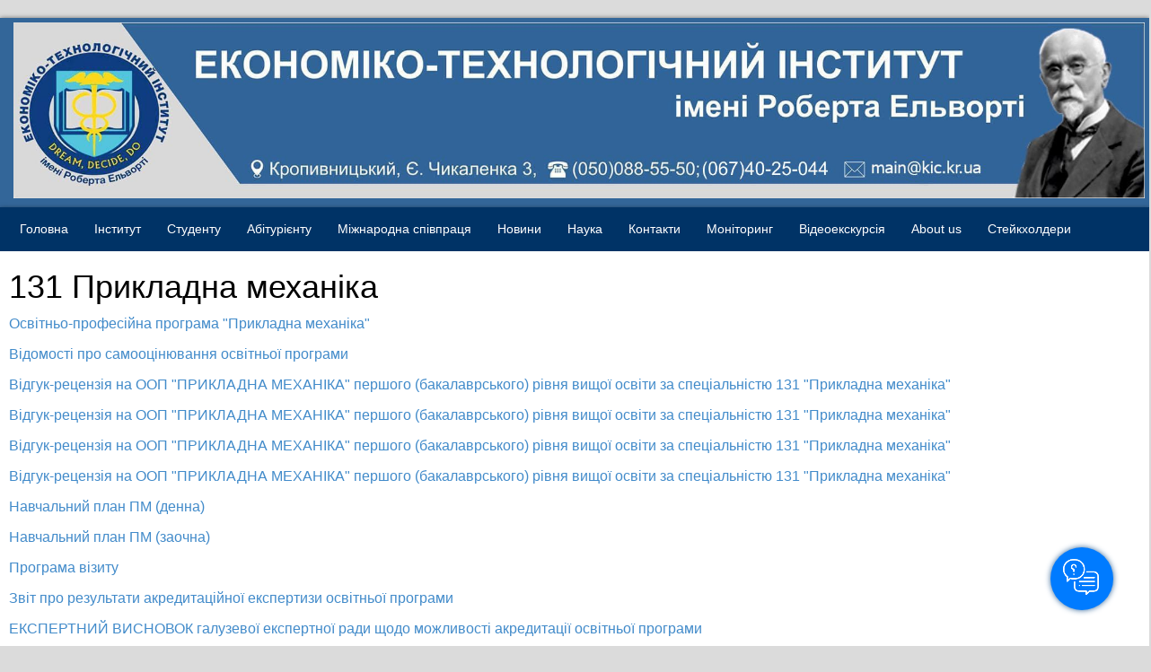

--- FILE ---
content_type: text/html; charset=utf-8
request_url: https://eti.edu.ua/zahalna-informatsiia/akredytatsiia/1-riven-bakalavr/131-prykladna-mekhanika
body_size: 15969
content:
<!DOCTYPE html PUBLIC "-//W3C//DTD XHTML 1.0 Transitional//EN" "http://www.w3.org/TR/xhtml1/DTD/xhtml1-transitional.dtd">
<html prefix="og: http://ogp.me/ns#" xmlns="http://www.w3.org/1999/xhtml" xml:lang="uk-ua" lang="uk-ua" >
<head>
<!-- Google Tag Manager -->
<script>(function(w,d,s,l,i){w[l]=w[l]||[];w[l].push({'gtm.start':
new Date().getTime(),event:'gtm.js'});var f=d.getElementsByTagName(s)[0],
j=d.createElement(s),dl=l!='dataLayer'?'&l='+l:'';j.async=true;j.src=
'https://www.googletagmanager.com/gtm.js?id='+i+dl;f.parentNode.insertBefore(j,f);
})(window,document,'script','dataLayer','GTM-WWDHMQ2N');</script>
<!-- End Google Tag Manager -->
  
<link rel="stylesheet" href="https://www.w3schools.com/w3css/4/w3.css">



<meta name="google-site-verification" content="4ALM6J6fUzJslbeJTMhckfmrqsNMImYcsIYgQVENnl8" />  
<meta name="viewport" content="width=device-width, initial-scale=1.0">
<base href="https://eti.edu.ua/zahalna-informatsiia/akredytatsiia/1-riven-bakalavr/131-prykladna-mekhanika" />
	<meta http-equiv="content-type" content="text/html; charset=utf-8" />
	<meta property="og:title" content="131 Прикладна механіка" />
	<meta property="og:type" content="website" />
	<meta property="og:url" content="https://eti.edu.ua/zahalna-informatsiia/akredytatsiia/1-riven-bakalavr/131-prykladna-mekhanika" />
	<meta name="og:site_name" content="Економіко-технологічний інститут імені Роберта Ельворті" />
	<meta name="fb:app_id" content="https://www.facebook.com/Eti.kr.ua" />
	<meta name="author" content="Аня" />
	<meta name="generator" content="Joomla! - Open Source Content Management" />
	<title>131 Прикладна механіка</title>
	<link href="/templates/tc_theme12/favicon.ico" rel="shortcut icon" type="image/vnd.microsoft.icon" />
	<link href="https://cdn.jsdelivr.net/npm/simple-line-icons@2.4.1/css/simple-line-icons.css" rel="stylesheet" type="text/css" />
	<link href="/templates/tc_theme12/css/k2.css?v=2.10.3" rel="stylesheet" type="text/css" />
	<link href="/templates/tc_theme12/css/bootstrap/css/bootstrap.css" rel="stylesheet" type="text/css" />
	<link href="/templates/tc_theme12/tclibs/menus/css/menu.css" rel="stylesheet" type="text/css" />
	<link href="/templates/tc_theme12/css/template.css" rel="stylesheet" type="text/css" />
	<link href="/templates/tc_theme12/css/styles/style1.css" rel="stylesheet" type="text/css" />
	<link href="/" rel="stylesheet" type="text/css" />
	<link href="/templates/tc_theme12/css/font-awesome/css/font-awesome.min.css" rel="stylesheet" type="text/css" />
	<link href="/templates/tc_theme12/css/responsive.css" rel="stylesheet" type="text/css" />
	<link href="https://eti.edu.ua/libraries/cegcore2/assets/semantic-ui/reset.inline.min.css" rel="stylesheet" type="text/css" />
	<link href="https://eti.edu.ua/libraries/cegcore2/assets/semantic-ui/site.inline.min.css" rel="stylesheet" type="text/css" />
	<link href="https://eti.edu.ua/libraries/cegcore2/assets/semantic-ui/semantic.min.css" rel="stylesheet" type="text/css" />
	<link href="https://eti.edu.ua/libraries/cegcore2/assets/semantic-ui/text.css" rel="stylesheet" type="text/css" />
	<link href="https://eti.edu.ua/libraries/cegcore2/assets/semantic-ui/fixes.semantic.css" rel="stylesheet" type="text/css" />
	<style type="text/css">
 { font-family: , Arial, sans-serif; } .tc_wrapper, .container { max-width: 1350px !important;}#tc { background-color: #dbdbdb !important;}.tc_wrapper_bottom .container { color: ; background: #adadad;}body#tc{font-family:Arial, Helvetica, sans-serif !important; font-size:14px !important;}.ui.form input{box-sizing:border-box;}
	</style>
	<script type="application/json" class="joomla-script-options new">{"csrf.token":"95043dbc33de9c41e67d94b9358e2599","system.paths":{"root":"","base":""}}</script>
	<script src="/media/jui/js/jquery.min.js?0f1a83128245933407bc3429fa01a152" type="text/javascript"></script>
	<script src="/media/jui/js/jquery-noconflict.js?0f1a83128245933407bc3429fa01a152" type="text/javascript"></script>
	<script src="/media/jui/js/jquery-migrate.min.js?0f1a83128245933407bc3429fa01a152" type="text/javascript"></script>
	<script src="/media/k2/assets/js/k2.frontend.js?v=2.10.3&b=20200429&sitepath=/" type="text/javascript"></script>
	<script src="/media/system/js/mootools-core.js?0f1a83128245933407bc3429fa01a152" type="text/javascript"></script>
	<script src="/media/system/js/core.js?0f1a83128245933407bc3429fa01a152" type="text/javascript"></script>
	<script src="/media/system/js/mootools-more.js?0f1a83128245933407bc3429fa01a152" type="text/javascript"></script>
	<script src="/media/plg_system_sl_scrolltotop/js/scrolltotop_mt.js" type="text/javascript"></script>
	<script src="/media/system/js/caption.js?0f1a83128245933407bc3429fa01a152" type="text/javascript"></script>
	<script src="/templates/tc_theme12/css/bootstrap/js/bootstrap.min.js" type="text/javascript"></script>
	<script src="/templates/tc_theme12/tclibs/helper/browser-detect.js" type="text/javascript"></script>
	<script src="/templates/tc_theme12/tclibs/menus/jquery.hoverIntent.minified.js" type="text/javascript"></script>
	<script src="/templates/tc_theme12/tclibs/menus/jquery.menu.js" type="text/javascript"></script>
	<script src="/templates/tc_theme12/tclibs/helper/scrolltotop.js" type="text/javascript"></script>
	<script src="https://eti.edu.ua/libraries/cegcore2/assets/semantic-ui/semantic.min.js" type="text/javascript"></script>
	<script src="https://eti.edu.ua/libraries/cegcore2/assets/js/g2.js" type="text/javascript"></script>
	<script src="https://eti.edu.ua/libraries/cegcore2/assets/js/g2.boot.js" type="text/javascript"></script>
	<script src="https://eti.edu.ua/libraries/cegcore2/assets/js/g2.forms.js" type="text/javascript"></script>
	<script src="https://eti.edu.ua/libraries/cegcore2/assets/js/g2.actions.js" type="text/javascript"></script>
	<script type="text/javascript">
jQuery(window).on('load',  function() {
				new JCaption('img.caption');
			});
jQuery(document).ready(function() {
jQuery(document.body).SLScrollToTop({
'text':			'Go to Top',
'title':		'Go to Top',
'className':	'scrollToTop',
'duration':		500
});
});
var tcDefaultMenu = jQuery.noConflict();
jQuery(document).ready(function(){
jQuery('#tcdefaultmenu').oMenu({
theme: 'default-menu',
effect: 'fade',
mouseEvent: 'click'
});
});
			jQuery(document).ready(function($){
				$.G2.boot.ready();
			});
		

	jQuery(document).ready(function($){
		$.G2.forms.invisible();
		
		$('body').on('contentChange.form', 'form', function(e){
			e.stopPropagation();
			$.G2.forms.ready($(this));
		});
		
		$('form').trigger('contentChange.form');
	});



	</script>
	<script type="text/javascript">
		jQuery(document).ready(function($){$("div.G2-joomla").trigger("contentChange");});
		</script>

<script type="text/javascript">
var tcDefault = jQuery.noConflict();
if (BrowserDetect.browser == 'Explorer' && BrowserDetect.version <= 7){ //CHECK IE 7
window.onload=function(){
document.body.innerHTML = '<div class="unsupport-ie7"><div class="container alert alert-warning clearfix"><h1>Unsupported Browser</h1><p>We have detected that you are using Internet Explorer 7, a browser version that is not supported by this website. Internet Explorer 7 was released in October of 2006, and the latest version of IE7 was released in October of 2007. It is no longer supported by Microsoft.</p><p>Continuing to run IE7 leaves you open to any and all security vulnerabilities discovered since that date. In March of 2011, Microsoft released version 9 of Internet Explorer that, in addition to providing greater security, is faster and more standards compliant than versions 6, 7, and 8 that came before it.</p><p>We suggest installing the <a href="http://www.microsoft.com/windows/internet-explorer/default.aspx" class="alert-link">latest version of Internet Explorer</a>, or the latest version of these other popular browsers: <a href="http://www.mozilla.com/en-US/firefox/firefox.html" class="alert-link">Firefox</a>, <a href="http://www.google.com/chrome" class="alert-link">Google Chrome</a>, <a href="http://www.apple.com/safari/download/" class="alert-link">Safari</a>, <a href="http://www.opera.com/" class="alert-link">Opera</a></p></div></div>';
}
}
jQuery(document).ready(function(e) {
(function($) {
$.fn.equalHeights = function() {
var maxHeight = 0,
$this = $(this);
$this.each( function() {
var height = $(this).innerHeight();
if ( height > maxHeight ) { maxHeight = height; }
});
return $this.css('min-height', maxHeight);
};
// auto-initialize plugin
$('[data-equal]').each(function(){
var $this = $(this),
target = $this.data('equal');
$this.find(target).equalHeights();
});
})(jQuery);
//jQuery('#tc_lbr').children().equalHeights();
if(!jQuery('.form-group').children('label[class*="col-md-"]').length)
jQuery('.form-group').children('label').addClass('col-md-3 control-label');
if(jQuery('.form-group').children('div[class*="col-md-"]').length){
jQuery('.form-group').find('input:not([type="checkbox"],[type="radio"],[type="hidden"],[type="submit"]), select').addClass('form-control');
jQuery('.form-group').find('textarea').addClass('form-control');
}
if(jQuery('.form-group').children('div:not([class*="col-md-"])')){
jQuery('.form-group').children('input:not([type="checkbox"],[type="radio"],[type="hidden"],[type="submit"]), select').addClass('form-control').wrap('<div class="col-md-5" />');
jQuery('.form-group').children('textarea').addClass('form-control').wrap('<div class="col-md-9" />');
}
});
</script>

<!--[if lt IE 9]>
<script src="https://oss.maxcdn.com/libs/html5shiv/3.7.0/html5shiv.js"></script>
<script src="https://oss.maxcdn.com/libs/respond.js/1.3.0/respond.min.js"></script>
<![endif]-->

<!-- Facebook Pixel Code -->
<!-- Google Tag Manager (noscript) -->
<noscript><iframe src="https://www.googletagmanager.com/ns.html?id=GTM-WWDHMQ2N"
height="0" width="0" style="display:none;visibility:hidden"></iframe></noscript>
<!-- End Google Tag Manager (noscript) -->
<link rel="icon" href="/images/Vasylieva/logo.ico" type="image/x-icon">
</head>


      
      

<script>
	function closepopup() {
		var p = document.getElementsByClassName("semanticui-body");
		p[0].classList.add("closepopupwindow");
	}

	function showpopup() {
		if (document.getElementsByClassName("semanticui-body")[0] != null) {
		setTimeout(function() {
        document.getElementsByClassName("semanticui-body")[0].style.display = "block";
    	}, 1000);}
    }

document.addEventListener("DOMContentLoaded", function () {
 window.showFaqForm = () => {
    const form = document.querySelector(".feedback-form");
    const buttons = document.querySelectorAll(".faq_button"); // выбираем все кнопки

    buttons.forEach(function (button) {
      button.addEventListener("click", function () {
        form.style.display = "block";
        console.log('Форма показана');
      });
    });
  };

  window.showFaqForm();

 window.closeFaqForm = () => {
    const form = document.querySelector(".feedback-form");
    const button = document.querySelector(".faq_form_close");
  
    button.addEventListener("click", function () {
      form.style.display = "none";
      console.log('Форма прихована');
    });
  };

  window.closeFaqForm();
});

/* Перевіряємо, чи з'явився попап(дякуємо....) */
document.addEventListener("DOMContentLoaded", function () {
  const form = document.querySelector(".feedback-form");
  if (!form) return;

  let processedMessage = null;

  const observer = new MutationObserver(function () {
    const infoMessage = document.querySelector(".ui.message.info");

    if (infoMessage && infoMessage !== processedMessage) {
      processedMessage = infoMessage;

      setTimeout(() => {
        // Приховати форму
        const currentForm = document.querySelector(".feedback-form");
        if (currentForm) {
          currentForm.style.display = "none";
          console.log("Форма прихована через 3 секунди після появи повідомлення");
        }

        // Приховати повідомлення
        if (infoMessage) {
          infoMessage.style.display = "none";
          console.log("Повідомлення приховано");
        }

        // Перезавантажити сторінку
        location.reload();

      }, 3000);
    }
  });

  observer.observe(document.body, {
    childList: true,
    subtree: true,
  });
});

</script>
<body id="tc" onload="showpopup()"><noscript><img height="1" width="1" style="display:none" src="https://www.facebook.com/tr?id=4646447792038232&ev=PageView&noscript=1" /></noscript><div id="tc_wrapper" class="tc_wrapper"><section class="tc_wrapper_adverts tc_section"><div class="container tc_group"><div id="tc_adverts" class="tc_adverts row-fluid clearfix"><div class="col-md-12 tc_block"><a id="tc_logo" href="https://eti.edu.ua/"><img src="/images/Documentu_2021/Glavnaya.jpg" alt="Logo" /></a></div></div></div></section><section class="tc_wrapper_header tc_section"><div class="container tc_group"><div id="tc_header" class="tc_header row-fluid clearfix"><div class="col-md-11 tc_block"><div id="tc_main_menu" class="tc_menufix clearfix"><ul class="nav menutc_nav tc-menu" id="tcdefaultmenu">
<li class="item-101"><a href="/" ><i class="fa fa-angle-right"> &nbsp; </i>Головна</a></li><li class="item-384 active deeper parent"><a href="/zahalna-informatsiia" ><i class="fa fa-angle-right"> &nbsp; </i>Інститут</a><ul class="nav-child unstyled small"><li class="item-403"><a href="/zahalna-informatsiia/istoriia-instytutu" ><i class="fa fa-angle-right"> &nbsp; </i>Історія ЕТІ</a></li><li class="item-861"><a href="/zahalna-informatsiia/oholoshennia" ><i class="fa fa-angle-right"> &nbsp; </i>Оголошення</a></li><li class="item-404 deeper parent"><a href="/zahalna-informatsiia/materialno-tekhnichne-zabezpechennia" ><i class="fa fa-angle-right"> &nbsp; </i>Матеріально-технічне забезпечення</a><ul class="nav-child unstyled small"><li class="item-788"><a href="/zahalna-informatsiia/materialno-tekhnichne-zabezpechennia/materialno-tekhnichni-zabezpechennia-eti" ><i class="fa fa-angle-right"> &nbsp; </i>Матеріально-технічне забезпечення ЕТІ</a></li><li class="item-789"><a href="/zahalna-informatsiia/materialno-tekhnichne-zabezpechennia/materialno-tekhnichna-baza" ><i class="fa fa-angle-right"> &nbsp; </i>Матеріально-технічна база</a></li></ul></li><li class="item-405 deeper parent"><a href="/zahalna-informatsiia/normatyvna-baza" ><i class="fa fa-angle-right"> &nbsp; </i>Нормативна база</a><ul class="nav-child unstyled small"><li class="item-385"><a href="/zahalna-informatsiia/normatyvna-baza/statut" ><i class="fa fa-angle-right"> &nbsp; </i>Статут</a></li><li class="item-648 deeper parent"><a href="/zahalna-informatsiia/normatyvna-baza/stratehiia-rozvytku-instytutu" ><i class="fa fa-angle-right"> &nbsp; </i>Стратегія розвитку Інституту</a><ul class="nav-child unstyled small"><li class="item-954"><a href="/zahalna-informatsiia/normatyvna-baza/stratehiia-rozvytku-instytutu/strategy-eng" ><i class="fa fa-angle-right"> &nbsp; </i>Strategy ENG</a></li><li class="item-953"><a href="/zahalna-informatsiia/normatyvna-baza/stratehiia-rozvytku-instytutu/stratehiia-ukr" ><i class="fa fa-angle-right"> &nbsp; </i>Стратегія UKR</a></li></ul></li><li class="item-643"><a href="/zahalna-informatsiia/normatyvna-baza/zahalni" ><i class="fa fa-angle-right"> &nbsp; </i>Загальні</a></li><li class="item-727 deeper parent"><a href="/zahalna-informatsiia/normatyvna-baza/polozhennia" ><i class="fa fa-angle-right"> &nbsp; </i>Положення</a><ul class="nav-child unstyled small"><li class="item-636"><a href="/zahalna-informatsiia/normatyvna-baza/polozhennia/polozhennia-pro-navchalnyi-protses" ><i class="fa fa-angle-right"> &nbsp; </i>Положення про освітній процес</a></li><li class="item-639"><a href="/zahalna-informatsiia/normatyvna-baza/polozhennia/okhorona-pratsi" ><i class="fa fa-angle-right"> &nbsp; </i>Охорона праці</a></li><li class="item-641"><a href="/zahalna-informatsiia/normatyvna-baza/polozhennia/polozhennia-pro-kolehialni-ta-robochi-orhany" ><i class="fa fa-angle-right"> &nbsp; </i>Положення про колегіальні та робочі органи</a></li><li class="item-386"><a href="/images/files/mova1.jpg" ><i class="fa fa-angle-right"> &nbsp; </i>Мова навчання</a></li><li class="item-642"><a href="/zahalna-informatsiia/normatyvna-baza/polozhennia/polozhennia-pro-strukturni-pidrozdily" ><i class="fa fa-angle-right"> &nbsp; </i>Положення про структурні підрозділи</a></li></ul></li></ul></li><li class="item-407"><a href="/zahalna-informatsiia/antykoruptsiina-diialnist" ><i class="fa fa-angle-right"> &nbsp; </i>Антикорупційна діяльність</a></li><li class="item-408 deeper parent"><a href="/zahalna-informatsiia/struktura-instytutu" ><i class="fa fa-angle-right"> &nbsp; </i>Структура інституту</a><ul class="nav-child unstyled small"><li class="item-753"><a href="/images/Foto_2021/ETI_structure.png" ><i class="fa fa-angle-right"> &nbsp; </i>Загальна структура інституту</a></li><li class="item-725"><a href="/zahalna-informatsiia/struktura-instytutu/nahliadova-rada" ><i class="fa fa-angle-right"> &nbsp; </i>Наглядова Рада</a></li><li class="item-409"><a href="/zahalna-informatsiia/struktura-instytutu/rektor" ><i class="fa fa-angle-right"> &nbsp; </i>Ректор</a></li><li class="item-412"><a href="/zahalna-informatsiia/struktura-instytutu/vchena-rada" ><i class="fa fa-angle-right"> &nbsp; </i>Вчена рада</a></li><li class="item-410 deeper parent"><a href="/zahalna-informatsiia/struktura-instytutu/ekonomichnyi-fakultet" ><i class="fa fa-angle-right"> &nbsp; </i>Економічний факультет</a><ul class="nav-child unstyled small"><li class="item-758"><a href="/zahalna-informatsiia/struktura-instytutu/ekonomichnyi-fakultet/dekanat-ekonomichnoho-fakultetu" ><i class="fa fa-angle-right"> &nbsp; </i>Деканат економічного факультету</a></li><li class="item-755"><a href="/zahalna-informatsiia/struktura-instytutu/ekonomichnyi-fakultet/kafedra-marketynhu-menedzhmentu-ta-ekonomiky" ><i class="fa fa-angle-right"> &nbsp; </i>Кафедра маркетингу, менеджменту та економіки</a></li><li class="item-756"><a href="/zahalna-informatsiia/struktura-instytutu/ekonomichnyi-fakultet/kafedra-finansiv-ta-bukhhalterskoho-obliku" ><i class="fa fa-angle-right"> &nbsp; </i>Кафедра фінансів та бухгалтерського обліку</a></li><li class="item-757"><a href="/zahalna-informatsiia/struktura-instytutu/ekonomichnyi-fakultet/kafedra-sotsialno-humanitarnykh-dystsyplin" ><i class="fa fa-angle-right"> &nbsp; </i>Кафедра соціально-гуманітарних дисциплін</a></li></ul></li><li class="item-910"><a href="/zahalna-informatsiia/struktura-instytutu/kafedra-informatsiinykh-tekhnolohii" ><i class="fa fa-angle-right"> &nbsp; </i>Кафедра Інформаційних технологій</a></li><li class="item-754"><a href="/zahalna-informatsiia/struktura-instytutu/kafedra-prykladnoi-mekhaniky" ><i class="fa fa-angle-right"> &nbsp; </i>Кафедра прикладної механіки</a></li><li class="item-115"><a href="https://cybercollege.kr.ua" ><i class="fa fa-angle-right"> &nbsp; </i>Кібернетичний фаховий коледж</a></li><li class="item-942"><a href="/zahalna-informatsiia/struktura-instytutu/shtatnyi-rozklad" ><i class="fa fa-angle-right"> &nbsp; </i>Штатний розклад</a></li></ul></li><li class="item-616 deeper parent"><a href="/images/files/mova1" ><i class="fa fa-angle-right"> &nbsp; </i>Центр менеджменту та моніторингу якості освіти</a><ul class="nav-child unstyled small"><li class="item-617"><a href="/zahalna-informatsiia/tsentr-menedzhmentu-ta-monitorynhu-iakosti-osvity/systema-zabezpechennia-iakosti-vyshchoi-osvity" ><i class="fa fa-angle-right"> &nbsp; </i>Система забезпечення якості вищої освіти</a></li><li class="item-618"><a href="/zahalna-informatsiia/tsentr-menedzhmentu-ta-monitorynhu-iakosti-osvity/normatyvno-pravova-baza" ><i class="fa fa-angle-right"> &nbsp; </i>Нормативно-правова база</a></li><li class="item-890"><a href="/zahalna-informatsiia/tsentr-menedzhmentu-ta-monitorynhu-iakosti-osvity/akademichna-dobrochesnist" ><i class="fa fa-angle-right"> &nbsp; </i>Академічна доброчесність</a></li><li class="item-892"><a href="/zahalna-informatsiia/tsentr-menedzhmentu-ta-monitorynhu-iakosti-osvity/reitynh-n-p-p" ><i class="fa fa-angle-right"> &nbsp; </i>Рейтинг науково-педагогічних працівників</a></li></ul></li><li class="item-644 active deeper parent"><a href="/zahalna-informatsiia/akredytatsiia" ><i class="fa fa-angle-right"> &nbsp; </i>Акредитація</a><ul class="nav-child unstyled small"><li class="item-646 deeper parent"><a href="/zahalna-informatsiia/akredytatsiia/2-riven-mahistr" ><i class="fa fa-angle-right"> &nbsp; </i>2-рівень магістр</a><ul class="nav-child unstyled small"><li class="item-975"><a href="/zahalna-informatsiia/akredytatsiia/2-riven-mahistr/ukr" ><i class="fa fa-angle-right"> &nbsp; </i>УКР</a></li><li class="item-976"><a href="/zahalna-informatsiia/akredytatsiia/2-riven-mahistr/eng" ><i class="fa fa-angle-right"> &nbsp; </i>ENG</a></li></ul></li><li class="item-883 active deeper parent"><a href="/zahalna-informatsiia/akredytatsiia/1-riven-bakalavr" ><i class="fa fa-angle-right"> &nbsp; </i>1 рівень бакалавр</a><ul class="nav-child unstyled small"><li class="item-884"><a href="/zahalna-informatsiia/akredytatsiia/1-riven-bakalavr/073-menedzhment" ><i class="fa fa-angle-right"> &nbsp; </i>073 Менеджмент</a></li><li class="item-911 current active"><a href="/zahalna-informatsiia/akredytatsiia/1-riven-bakalavr/131-prykladna-mekhanika" ><i class="fa fa-angle-right"> &nbsp; </i>131 Прикладна механіка</a></li><li class="item-960"><a href="/zahalna-informatsiia/akredytatsiia/1-riven-bakalavr/122-kompiuterni-nauky" ><i class="fa fa-angle-right"> &nbsp; </i>122 Комп'ютерні науки</a></li></ul></li><li class="item-944"><a href="/zahalna-informatsiia/akredytatsiia/akredytovani-osvitni-prohramy-zvo" ><i class="fa fa-angle-right"> &nbsp; </i>Акредитовані освітні програми ЗВО</a></li><li class="item-973"><a href="/zahalna-informatsiia/akredytatsiia/sertyfikaty-pro-akredytatsiiu" ><i class="fa fa-angle-right"> &nbsp; </i>Сертифікати про акредитацію</a></li><li class="item-995"><a href="/images/files/progtam_vizit_2025.pdf" ><i class="fa fa-angle-right"> &nbsp; </i>Програма візиту 2025</a></li></ul></li><li class="item-668"><a href="/zahalna-informatsiia/obhovorennia" ><i class="fa fa-angle-right"> &nbsp; </i>Обговорення</a></li><li class="item-799"><a href="/zahalna-informatsiia/zapobihannia-ta-protydiia-bulinhu-tskuvannia" ><i class="fa fa-angle-right"> &nbsp; </i>Запобігання та протидія булінгу (цькування)</a></li><li class="item-905"><a href="/zahalna-informatsiia/zvit-pro-diialnist-eti-im-r-elvorti" ><i class="fa fa-angle-right"> &nbsp; </i>Звіт про діяльність ЕТІ ім. Р. Ельворті</a></li><li class="item-957"><a href="/zahalna-informatsiia/derzhavne-zamovlennia" ><i class="fa fa-angle-right"> &nbsp; </i>Державне замовлення</a></li><li class="item-1001"><a href="/zahalna-informatsiia/3d-tur-po-instytutu" ><i class="fa fa-angle-right"> &nbsp; </i>3D тур по інституту</a></li></ul></li><li class="item-402 deeper parent"><a href="/navchannia" ><i class="fa fa-angle-right"> &nbsp; </i>Студенту</a><ul class="nav-child unstyled small"><li class="item-659 deeper parent"><a href="/navchannia/na-dopomohu-studentu" ><i class="fa fa-angle-right"> &nbsp; </i>На допомогу студенту</a><ul class="nav-child unstyled small"><li class="item-660"><a href="/navchannia/na-dopomohu-studentu/perevirka-tekstu" ><i class="fa fa-angle-right"> &nbsp; </i>Перевірка тексту</a></li><li class="item-946"><a href="/navchannia/na-dopomohu-studentu/elektronni-biblioteky" ><i class="fa fa-angle-right"> &nbsp; </i>Електронні бібліотеки</a></li><li class="item-951"><a href="/navchannia/na-dopomohu-studentu/dostup-do-svitovykh-elektronnykh-resursiv-zdobuvachiv-eti" ><i class="fa fa-angle-right"> &nbsp; </i>Доступ до світових електронних ресурсів здобувачів ЕТІ</a></li></ul></li><li class="item-676"><a href="/navchannia/samovriaduvannia" ><i class="fa fa-angle-right"> &nbsp; </i>Самоврядування</a></li><li class="item-679 deeper parent"><a href="/navchannia/navchannia" ><i class="fa fa-angle-right"> &nbsp; </i>Навчання</a><ul class="nav-child unstyled small"><li class="item-680 deeper parent"><a href="/navchannia/navchannia/rozklad" ><i class="fa fa-angle-right"> &nbsp; </i>Розклад</a><ul class="nav-child unstyled small"><li class="item-681"><a href="/images/Vasylieva/dok/rozklad_0.pdf" ><i class="fa fa-angle-right"> &nbsp; </i>Денна</a></li><li class="item-682"><a href="/navchannia/navchannia/rozklad/zaochna" ><i class="fa fa-angle-right"> &nbsp; </i>Заочна</a></li></ul></li><li class="item-683"><a href="/navchannia/navchannia/hrafik-osvitnoho-protsesu" ><i class="fa fa-angle-right"> &nbsp; </i>Графік навчального процесу</a></li><li class="item-387 deeper parent"><a href="/navchannia/navchannia/dystantsiine-navchannia1" ><i class="fa fa-angle-right"> &nbsp; </i>Дистанційне навчання</a><ul class="nav-child unstyled small"><li class="item-395"><a href="/navchannia/navchannia/dystantsiine-navchannia1/2-kurs-em-81-ef-82-eo-83" ><i class="fa fa-angle-right"> &nbsp; </i>2 Курс (ЕМ-81, ЕФ-82, ЕО-83)</a></li><li class="item-664"><a href="/navchannia/navchannia/dystantsiine-navchannia1/koordynaty-dystsyplin" ><i class="fa fa-angle-right"> &nbsp; </i>координати дисциплін</a></li></ul></li><li class="item-990"><a href="/navchannia/navchannia/normatyvni-dokumenty" ><i class="fa fa-angle-right"> &nbsp; </i>Нормативні документи</a></li></ul></li><li class="item-684 deeper parent"><a href="/navchannia/osvitnii-protses" ><i class="fa fa-angle-right"> &nbsp; </i>Освітній процес</a><ul class="nav-child unstyled small"><li class="item-685 deeper parent"><a href="/navchannia/osvitnii-protses/mahistratura" ><i class="fa fa-angle-right"> &nbsp; </i>Магістр</a><ul class="nav-child unstyled small"><li class="item-688"><a href="/navchannia/osvitnii-protses/mahistratura/kontseptsiia-osvitnoi-diialnosti" ><i class="fa fa-angle-right"> &nbsp; </i>Концепція освітньої діяльності</a></li><li class="item-695"><a href="/navchannia/osvitnii-protses/mahistratura/osvitnia-prohrama" ><i class="fa fa-angle-right"> &nbsp; </i>Освітня програма</a></li><li class="item-713 deeper parent"><a href="/navchannia/osvitnii-protses/mahistratura/repozytarii" ><i class="fa fa-angle-right"> &nbsp; </i>Репозитарій (магістр)</a><ul class="nav-child unstyled small"><li class="item-844"><a href="/navchannia/osvitnii-protses/mahistratura/repozytarii/kvalifikatsiini-mahisterski-roboty-2022-rik" ><i class="fa fa-angle-right"> &nbsp; </i>Кваліфікаційні магістерські роботи 2022 рік</a></li><li class="item-845"><a href="/navchannia/osvitnii-protses/mahistratura/repozytarii/kvalifikatsiini-mahisterski-roboty-2021-rik" ><i class="fa fa-angle-right"> &nbsp; </i>Кваліфікаційні магістерські роботи 2021 рік</a></li><li class="item-880"><a href="/navchannia/osvitnii-protses/mahistratura/repozytarii/kvalifikatsiini-mahisterski-roboty-2023-rik" ><i class="fa fa-angle-right"> &nbsp; </i>Кваліфікаційні магістерські роботи 2023 рік</a></li><li class="item-959"><a href="/navchannia/osvitnii-protses/mahistratura/repozytarii/kvalifikatsiini-mahisterski-roboty-2024-rik" ><i class="fa fa-angle-right"> &nbsp; </i>Кваліфікаційні магістерські роботи 2024 рік</a></li><li class="item-989"><a href="/navchannia/osvitnii-protses/mahistratura/repozytarii/kvalifikatsiini-mahisterski-roboty-2025-rik" ><i class="fa fa-angle-right"> &nbsp; </i>Кваліфікаційні магістерські роботи 2025 рік</a></li></ul></li><li class="item-782"><a href="/navchannia/osvitnii-protses/mahistratura/nmk" ><i class="fa fa-angle-right"> &nbsp; </i>Силабуси та робочі програми</a></li><li class="item-950"><a href="/navchannia/osvitnii-protses/mahistratura/bank-variatyvnykh-dystsyplin-mahistr" ><i class="fa fa-angle-right"> &nbsp; </i>Банк варіативних дисциплін - магістр</a></li></ul></li><li class="item-686 deeper parent"><a href="/navchannia/osvitnii-protses/bakalavrat" ><i class="fa fa-angle-right"> &nbsp; </i>Бакалавр</a><ul class="nav-child unstyled small"><li class="item-792 deeper parent"><a href="/navchannia/osvitnii-protses/bakalavrat/072finansy-bankivska-sprava-ta-strakhuvannia" ><i class="fa fa-angle-right"> &nbsp; </i>D2 (072) Фінанси, банківська справа, страхування та фондовий ринок</a><ul class="nav-child unstyled small"><li class="item-802"><a href="/images/Koncepcia/koncepciya_FBO.pdf" ><i class="fa fa-angle-right"> &nbsp; </i>D2 (072) Концепція освітньої діяльності</a></li><li class="item-805"><a href="https://eti.edu.ua/images/POK/OPP_F_oblik.pdf" ><i class="fa fa-angle-right"> &nbsp; </i>D2 (072) Освітньо-професійна програма</a></li><li class="item-806"><a href="/navchannia/osvitnii-protses/bakalavrat/072finansy-bankivska-sprava-ta-strakhuvannia/072silabusy-ta-opysy-dystsyplin" ><i class="fa fa-angle-right"> &nbsp; </i>D2 (072) Силабуси та описи дисциплін</a></li></ul></li><li class="item-793 deeper parent"><a href="/navchannia/osvitnii-protses/bakalavrat/073menedzhment" ><i class="fa fa-angle-right"> &nbsp; </i>D3 (073) Менеджмент</a><ul class="nav-child unstyled small"><li class="item-810"><a href="/images/Koncepcia/Koncepcia_Men.pdf" ><i class="fa fa-angle-right"> &nbsp; </i>D3 (073) Концепція освітньої діяльності</a></li><li class="item-811"><a href="/images/Vasylieva/menegment/OOPMen.pdf" ><i class="fa fa-angle-right"> &nbsp; </i>D3 (073) Освітньо-професійна програма</a></li><li class="item-812"><a href="/navchannia/osvitnii-protses/bakalavrat/073menedzhment/073sylabusy-ta-opysy-dystsyplin" ><i class="fa fa-angle-right"> &nbsp; </i>D3 (073) Силабуси та описи дисциплін</a></li><li class="item-889"><a href="/navchannia/osvitnii-protses/bakalavrat/073menedzhment/navchalni-planu" ><i class="fa fa-angle-right"> &nbsp; </i>Навчальні плани 2023</a></li></ul></li><li class="item-794 deeper parent"><a href="/navchannia/osvitnii-protses/bakalavrat/075marketynh" ><i class="fa fa-angle-right"> &nbsp; </i>D5 (075) Маркетинг</a><ul class="nav-child unstyled small"><li class="item-813"><a href="/images/Koncepcia/Koncepcia_Mark.pdf" ><i class="fa fa-angle-right"> &nbsp; </i>D5 (075) Концепція освітньої-діяльності</a></li><li class="item-814"><a href="/images/Vasylieva/Marketing/OOPMar.pdf" ><i class="fa fa-angle-right"> &nbsp; </i>D5 (075) Освітньо-професійна програма</a></li><li class="item-815"><a href="/navchannia/osvitnii-protses/bakalavrat/075marketynh/075sylabusy-ta-opysy-dystsyplin" ><i class="fa fa-angle-right"> &nbsp; </i>D5 (075) Силабуси та описи дисциплін</a></li></ul></li><li class="item-796 deeper parent"><a href="/navchannia/osvitnii-protses/bakalavrat/122kompiuterni-nauky" ><i class="fa fa-angle-right"> &nbsp; </i>F3 (122) Комп'ютерні науки</a><ul class="nav-child unstyled small"><li class="item-819"><a href="/images/" ><i class="fa fa-angle-right"> &nbsp; </i>F3 (122) Концепція освітньої діяльності</a></li><li class="item-820"><a href="/images/Vasylieva/IT/OPP/OPP2024.pdf" ><i class="fa fa-angle-right"> &nbsp; </i>F3 (122) Освітньо-професійна програма</a></li><li class="item-821"><a href="/navchannia/osvitnii-protses/bakalavrat/122kompiuterni-nauky/122sylabusy-ta-opysy-dystsyplin" ><i class="fa fa-angle-right"> &nbsp; </i>F3 (122) Силабуси, описи дисциплін та робочі програми</a></li><li class="item-963"><a href="https://eti.edu.ua/images/Vasylieva/IT/navchalnyi_plan/2024.pdf" ><i class="fa fa-angle-right"> &nbsp; </i>F3 (122) Навчальний план</a></li><li class="item-992"><a href="/navchannia/osvitnii-protses/bakalavrat/122kompiuterni-nauky/122repozytarii" ><i class="fa fa-angle-right"> &nbsp; </i>F3 (122) Репозитарій</a></li><li class="item-994"><a href="/images/files/nmk_kn.pdf" ><i class="fa fa-angle-right"> &nbsp; </i>F3 (122) НММ Комп'ютерні науки</a></li></ul></li><li class="item-797 deeper parent"><a href="/navchannia/osvitnii-protses/bakalavrat/131prykladna-mekhanika" ><i class="fa fa-angle-right"> &nbsp; </i>G9 (131) Прикладна механіка</a><ul class="nav-child unstyled small"><li class="item-822"><a href="/images/files/koncepciya_pm.pdf" ><i class="fa fa-angle-right"> &nbsp; </i>G9 (131) Концепція освітньої діяльності</a></li><li class="item-823"><a href="https://eti.edu.ua/images/files/op_pm.pdf" ><i class="fa fa-angle-right"> &nbsp; </i>G9 (131) Освітньо-професійна програма</a></li><li class="item-824"><a href="/navchannia/osvitnii-protses/bakalavrat/131prykladna-mekhanika/131sylabusy-ta-opysy-dystsyplin" ><i class="fa fa-angle-right"> &nbsp; </i>G9 (131) Силабуси та робочі програми дисциплін (обов'язкові)</a></li><li class="item-956"><a href="/navchannia/osvitnii-protses/bakalavrat/131prykladna-mekhanika/131sylabusy-ta-opysy-dystsyplin-vybirkovi" ><i class="fa fa-angle-right"> &nbsp; </i>G9 (131) Силабуси та описи дисциплін (вибіркові)</a></li></ul></li><li class="item-801"><a href="/navchannia/osvitnii-protses/bakalavrat/repozytarii-bakalavr" ><i class="fa fa-angle-right"> &nbsp; </i>Репозитарій (бакалавр)</a></li><li class="item-999 deeper parent"><a href="/navchannia/osvitnii-protses/bakalavrat/inzheneriia-prohramnoho-zabezpechennia" ><i class="fa fa-angle-right"> &nbsp; </i>F2 (121) Інженерія програмного забезпечення</a><ul class="nav-child unstyled small"><li class="item-998"><a href="/images/Vasylieva/f2_121/concepciya121.pdf" ><i class="fa fa-angle-right"> &nbsp; </i>F2 (121) Концепція освітньої діяльності</a></li></ul></li></ul></li><li class="item-687"><a href="https://cybercollege.kr.ua" ><i class="fa fa-angle-right"> &nbsp; </i>Фаховий молодший бакалавр</a></li><li class="item-699"><a href="/navchannia/osvitnii-protses/vybir-dystsyplin" ><i class="fa fa-angle-right"> &nbsp; </i>Вибір дисциплін</a></li><li class="item-949"><a href="/navchannia/osvitnii-protses/tsentr-orhanizatsii-praktyky-pratsevlashtuvannia-studentiv-ta-roboty-z-vypusknykamy" ><i class="fa fa-angle-right"> &nbsp; </i>Центр організації практики, працевлаштування студентів та роботи з випускниками</a></li></ul></li><li class="item-739"><a href="/navchannia/osvitni-prohramy-ta-perelik-osvitnykh-komponentiv" ><i class="fa fa-angle-right"> &nbsp; </i>Освітньо-професійні програми та перелік освітних компонентів</a></li><li class="item-748"><a href="/navchannia/biznes-shkola" ><i class="fa fa-angle-right"> &nbsp; </i>Бізнес школа ЕТІ</a></li><li class="item-752"><a href="/navchannia/neformalna-osvita" ><i class="fa fa-angle-right"> &nbsp; </i>Неформальна освіта</a></li><li class="item-800"><a href="/navchannia/pravyla-povedinky-zdobuvachiv-osvity-v-eti" ><i class="fa fa-angle-right"> &nbsp; </i>Правила поведінки здобувачів освіти в ЕТІ</a></li><li class="item-909"><a href="/navchannia/tsyvilnyi-zakhyst" ><i class="fa fa-angle-right"> &nbsp; </i>Цивільний захист</a></li><li class="item-952"><a href="/navchannia/sotsialno-psykholohichna-pidtrymka-studentiv" ><i class="fa fa-angle-right"> &nbsp; </i>Соціально-психологічна підтримка студентів</a></li><li class="item-1002"><a href="/navchannia/studentski-proiekty" ><i class="fa fa-angle-right"> &nbsp; </i>Студентські проєкти</a></li></ul></li><li class="item-114 deeper parent"><a href="/entrants" ><i class="fa fa-angle-right"> &nbsp; </i>Абітурієнту</a><ul class="nav-child unstyled small"><li class="item-702 deeper parent"><a href="/entrants/vstup-eti" ><i class="fa fa-angle-right"> &nbsp; </i>ВСТУП</a><ul class="nav-child unstyled small"><li class="item-912 deeper parent"><a href="/entrants/vstup-eti/osoblyvosti-vstupu-2025" ><i class="fa fa-angle-right"> &nbsp; </i>Особливості вступу 2025</a><ul class="nav-child unstyled small"><li class="item-914 deeper parent"><a href="#" ><i class="fa fa-angle-right"> &nbsp; </i>Вступ до Інституту</a><ul class="nav-child unstyled small"><li class="item-915"><a href="/images/Vasylieva/Vstup/2025/vstup2025_bakalavr.pdf" ><i class="fa fa-angle-right"> &nbsp; </i>Бакалавр</a></li><li class="item-916 deeper parent"><a href="/images/files/vstup2024_magistr.pdf" ><i class="fa fa-angle-right"> &nbsp; </i>Магістр</a><ul class="nav-child unstyled small"><li class="item-965"><a href="/images/files/vstup2024_magistr.pdf" ><i class="fa fa-angle-right"> &nbsp; </i>Інфографіка</a></li><li class="item-966"><a href="/images/files/infografica_vstup.pdf" ><i class="fa fa-angle-right"> &nbsp; </i>Info 2024</a></li></ul></li></ul></li></ul></li><li class="item-703"><a href="/entrants/vstup-eti/pravyla-pryiomu" ><i class="fa fa-angle-right"> &nbsp; </i>Правила прийому</a></li><li class="item-943"><a href="/images/Vasylieva/dok/perelikOP1.pdf" ><i class="fa fa-angle-right"> &nbsp; </i>Перелік освітніх програм з розподілом ліцензованих обсягів</a></li><li class="item-858"><a href="/entrants/vstup-eti/motyvatsiini-lysty" ><i class="fa fa-angle-right"> &nbsp; </i>Мотиваційні листи</a></li><li class="item-875"><a href="/entrants/vstup-eti/rejtingovi-spiski1" ><i class="fa fa-angle-right"> &nbsp; </i>Рейтингові списки</a></li><li class="item-872 deeper parent"><a href="/entrants/vstup-eti/rekomendatsii-do-zarakhuvannia" ><i class="fa fa-angle-right"> &nbsp; </i>Рекомендації до зарахування</a><ul class="nav-child unstyled small"><li class="item-873"><a href="/entrants/vstup-eti/rekomendatsii-do-zarakhuvannia/rekomendacii-za-koshty-derzhavnoho-biudzhetu" ><i class="fa fa-angle-right"> &nbsp; </i>За кошти державного бюджету</a></li><li class="item-941"><a href="/entrants/vstup-eti/rekomendatsii-do-zarakhuvannia/rek-za-koshty-fizychnykh-ta-abo-iurydychnykh-osib" ><i class="fa fa-angle-right"> &nbsp; </i>За кошти фізичних та/або юридичних осіб</a></li></ul></li><li class="item-867 deeper parent"><a href="/entrants/vstup-eti/nakazy-do-zarakhuvannia" ><i class="fa fa-angle-right"> &nbsp; </i>Накази до зарахування</a><ul class="nav-child unstyled small"><li class="item-868"><a href="/entrants/vstup-eti/nakazy-do-zarakhuvannia/nakazu-za-koshty-derzhavnoho-biudzhetu" ><i class="fa fa-angle-right"> &nbsp; </i>За кошти державного бюджету</a></li><li class="item-869"><a href="/entrants/vstup-eti/nakazy-do-zarakhuvannia/za-koshty-fizychnykh-ta-abo-iurydychnykh-osib" ><i class="fa fa-angle-right"> &nbsp; </i>За кошти фізичних та/або юридичних осіб</a></li></ul></li><li class="item-849 deeper parent"><a href="/entrants/vstup-eti/programm-vstup" ><i class="fa fa-angle-right"> &nbsp; </i>Програми вступних випробувань</a><ul class="nav-child unstyled small"><li class="item-704 deeper parent"><a href="/entrants/vstup-eti/programm-vstup/do-bakalavratu" ><i class="fa fa-angle-right"> &nbsp; </i>Бакалавр</a><ul class="nav-child unstyled small"><li class="item-716"><a href="/images/Vasylieva/Vstup/2025/history.pdf" ><i class="fa fa-angle-right"> &nbsp; </i>Програма індивідуальної усної співбесіди з історії України</a></li><li class="item-850"><a href="/images/Vasylieva/Vstup/2025/ukr.pdf" ><i class="fa fa-angle-right"> &nbsp; </i>Програма індивідуальної усної співбесіди з української мови</a></li><li class="item-972"><a href="/images/Vasylieva/Vstup/2025/inozemna.pdf" ><i class="fa fa-angle-right"> &nbsp; </i>Програма індивідуальної усної співбесіди з іноземної мови</a></li><li class="item-974"><a href="/images/Vasylieva/Vstup/2025/math.pdf" ><i class="fa fa-angle-right"> &nbsp; </i>Програма індивідуальної усної співбесіди з математики</a></li></ul></li><li class="item-181 deeper parent"><a href="/images/files/vstupM.pdf" ><i class="fa fa-angle-right"> &nbsp; </i>Магістр</a><ul class="nav-child unstyled small"><li class="item-240"><a href="https://eti.edu.ua/images/Vasylieva/Vstup/2025/masterfah.pdf" ><i class="fa fa-angle-right"> &nbsp; </i>Програма фахового вступного випробування з менеджменту</a></li><li class="item-961"><a href="https://eti.edu.ua/images/files/programma_vstup_FI_eng.pdf" ><i class="fa fa-angle-right"> &nbsp; </i>Professional Examination Program</a></li><li class="item-413"><a href="/images/Vasylieva/Vstup/2025/masterinoz.pdf" ><i class="fa fa-angle-right"> &nbsp; </i>Програма індивідуальної усної співбесіди з іноземної мови</a></li><li class="item-962"><a href="https://eti.edu.ua/images/files/programma_vstup_IM_eng.pdf" ><i class="fa fa-angle-right"> &nbsp; </i>Foreign Language Interview Program</a></li></ul></li><li class="item-701 deeper parent"><a href="/entrants/vstup-eti/programm-vstup/pidhotovka-do-vstupu" ><i class="fa fa-angle-right"> &nbsp; </i>Фаховий молодший бакалавр</a><ul class="nav-child unstyled small"><li class="item-852"><a href="https://eti.edu.ua/images/2020/prog_hist.pdf" ><i class="fa fa-angle-right"> &nbsp; </i>Програма індивідуальної усної співбесіди з історії України</a></li><li class="item-853"><a href="/ mages/2020/prog_ukr.pdf" ><i class="fa fa-angle-right"> &nbsp; </i>Програма індивідуальної усної співбесіди з української мови</a></li></ul></li></ul></li><li class="item-860"><a href="/entrants/vstup-eti/derzhavne-zamovlennia" ><i class="fa fa-angle-right"> &nbsp; </i>Державне замовлення</a></li><li class="item-866"><a href="/images/2022/obs-konk-purp.pdf" ><i class="fa fa-angle-right"> &nbsp; </i>Обсяги конкурсних пропозицій</a></li><li class="item-369 deeper parent"><a href="#" ><i class="fa fa-angle-right"> &nbsp; </i>Розклад вступних випробувань</a><ul class="nav-child unstyled small"><li class="item-939"><a href="/images/files/bakalavr_rozklad.pdf" ><i class="fa fa-angle-right"> &nbsp; </i>Бакалавр</a></li><li class="item-940"><a href="/images/files/magistr_rozklad.pdf" ><i class="fa fa-angle-right"> &nbsp; </i>Магістр</a></li></ul></li><li class="item-996"><a href="/entrants/vstup-eti/vstup-2025" ><i class="fa fa-angle-right"> &nbsp; </i>Вступ 2025</a></li></ul></li><li class="item-414 deeper parent"><a href="/images/spec1" ><i class="fa fa-angle-right"> &nbsp; </i>Спеціальності</a><ul class="nav-child unstyled small"><li class="item-458"><a href="/entrants/spetsialnosti/menedzhment" ><i class="fa fa-angle-right"> &nbsp; </i>Менеджмент</a></li><li class="item-459"><a href="/entrants/spetsialnosti/marketynh" ><i class="fa fa-angle-right"> &nbsp; </i>Маркетинг</a></li><li class="item-460 deeper parent"><a href="/entrants/spetsialnosti/finansy-bankivska-sprava-ta-strakhuvannia" ><i class="fa fa-angle-right"> &nbsp; </i>Фінанси, банківська справа, страхування та фондовий ринок</a><ul class="nav-child unstyled small"><li class="item-967"><a href="/entrants/spetsialnosti/finansy-bankivska-sprava-ta-strakhuvannia/op-finansy-bankivska-sprava-strakhuvannia-ta-fondovyi-rynok" ><i class="fa fa-angle-right"> &nbsp; </i>ОП &quot;Фінанси, банківська справа, страхування та фондовий ринок&quot;</a></li><li class="item-968"><a href="/entrants/spetsialnosti/finansy-bankivska-sprava-ta-strakhuvannia/op-finansy-oblik-ta-biznes-analityka" ><i class="fa fa-angle-right"> &nbsp; </i>ОП &quot;Фінанси, облік та бізнес-аналітика&quot;</a></li></ul></li><li class="item-463"><a href="/entrants/spetsialnosti/prykladna-mekhanika" ><i class="fa fa-angle-right"> &nbsp; </i>Прикладна механіка </a></li><li class="item-541"><a href="/entrants/spetsialnosti/kompiuterni-nauky" ><i class="fa fa-angle-right"> &nbsp; </i>Комп'ютерні науки </a></li><li class="item-937"><a href="/entrants/spetsialnosti/mahistratura-menedzhment" ><i class="fa fa-angle-right"> &nbsp; </i>Магістратура менеджмент</a></li></ul></li><li class="item-736"><a href="/images/Vasylieva/Vstup/2025/vartist20252026.pdf" ><i class="fa fa-angle-right"> &nbsp; </i>Вартість навчання</a></li><li class="item-138"><a href="/entrants/submit-an-application-for-entry" target="_blank" ><i class="fa fa-angle-right"> &nbsp; </i>Реєстрація вступників на магістерський тест навчальної компетентності</a></li><li class="item-213 deeper parent"><a href="/entrants/litsenzuvannia" ><i class="fa fa-angle-right"> &nbsp; </i>Ліцензування і акредитація</a><ul class="nav-child unstyled small"><li class="item-586"><a href="/entrants/litsenzuvannia/sertyfikaty-pro-akredytatsiia" ><i class="fa fa-angle-right"> &nbsp; </i>Сертифікати про акредитацію</a></li><li class="item-798"><a href="/entrants/litsenzuvannia/litsenziinyi-obsiah-ta-faktychna-kilkist-osib-iaki-navchaiutsia-v-zakladi-osvity" ><i class="fa fa-angle-right"> &nbsp; </i>Ліцензії, ліцензійний обсяг та фактична кількість осіб, які навчаються в закладі освіти</a></li></ul></li><li class="item-700"><a href="/entrants/pryimalna-komisiia" ><i class="fa fa-angle-right"> &nbsp; </i>Приймальна комісія</a></li><li class="item-719"><a href="/entrants/hurtozhytok" ><i class="fa fa-angle-right"> &nbsp; </i>Гуртожиток</a></li></ul></li><li class="item-573 deeper parent"><a href="/images/files/mova1" ><i class="fa fa-angle-right"> &nbsp; </i>Міжнародна співпраця</a><ul class="nav-child unstyled small"><li class="item-575"><a href="/mizhnarodna-spivpratsia/mizhnarodni-partnery" ><i class="fa fa-angle-right"> &nbsp; </i>Міжнародні партнери</a></li><li class="item-576 deeper parent"><a href="/images/files/mova1" ><i class="fa fa-angle-right"> &nbsp; </i>Нормативно-правові документи</a><ul class="nav-child unstyled small"><li class="item-579"><a href="/images/Vasylieva/mignarodna_spivpratsa/Stratehiia_internatsionalizatsii_ETI.pdf" ><i class="fa fa-angle-right"> &nbsp; </i>Стратегія інтернаціоналізації ЕТІ</a></li></ul></li><li class="item-577 deeper parent"><a href="/mizhnarodna-spivpratsia/mizhnarodni-proekty" ><i class="fa fa-angle-right"> &nbsp; </i>Міжнародні проекти</a><ul class="nav-child unstyled small"><li class="item-947"><a href="/mizhnarodna-spivpratsia/mizhnarodni-proekty/konkurs-elvorti-nms-2023" ><i class="fa fa-angle-right"> &nbsp; </i>Конкурс Ельворті - НМС</a></li><li class="item-772 deeper parent"><a href="/images/Isput/vstupM" ><i class="fa fa-angle-right"> &nbsp; </i>Міжнародний проект «MeDiAPLUR»</a><ul class="nav-child unstyled small"><li class="item-774"><a href="/images/files/Mediaplur_Prezent.pdf" ><i class="fa fa-angle-right"> &nbsp; </i>MeDiAPLUR Презентація</a></li><li class="item-776"><a href="/images/files/Zvit_MediaPlur.pdf" ><i class="fa fa-angle-right"> &nbsp; </i>MeDiAPLUR Звіт</a></li></ul></li><li class="item-773 deeper parent"><a href="/images/Isput/vstupM" ><i class="fa fa-angle-right"> &nbsp; </i>Міжнародний  пілотний проект «Дуальна освіта в діалозі»</a><ul class="nav-child unstyled small"><li class="item-777"><a href="/images/files/DO_Present.pdf" ><i class="fa fa-angle-right"> &nbsp; </i>&quot;Дуальна освіта в діалозі&quot; Презентація</a></li><li class="item-778"><a href="/images/files/DO_Zvit.pdf" ><i class="fa fa-angle-right"> &nbsp; </i>&quot;Дуальна освіта в діалозі&quot; Звіт</a></li></ul></li><li class="item-993"><a href="/mizhnarodna-spivpratsia/mizhnarodni-proekty/uchast-studentiv-ta-vykladachiv-u-mizhnarodnykh-proektakh" ><i class="fa fa-angle-right"> &nbsp; </i>Участь студентів та викладачів у міжнародних проектах</a></li></ul></li><li class="item-578 deeper parent"><a href="/images/Polojeniya/Akadimichna_mobalnist.pdf" target="_blank" ><i class="fa fa-angle-right"> &nbsp; </i>Програми міжнародної академічної мобільності</a><ul class="nav-child unstyled small"><li class="item-771"><a href="/images/files/Akademichna_mobilnist.pdf" ><i class="fa fa-angle-right"> &nbsp; </i>Викладачі</a></li><li class="item-770"><a href="/images/Polojeniya/Akadimichna_mobalnist.pdf" ><i class="fa fa-angle-right"> &nbsp; </i>Студенти</a></li></ul></li></ul></li><li class="item-113"><a href="/news" ><i class="fa fa-angle-right"> &nbsp; </i>Новини</a></li><li class="item-657 deeper parent"><a href="/nauka" ><i class="fa fa-angle-right"> &nbsp; </i>Наука</a><ul class="nav-child unstyled small"><li class="item-785"><a href="/nauka/polozhennia-pro-naukovu-diialnist" ><i class="fa fa-angle-right"> &nbsp; </i>Положення про наукову діяльність</a></li><li class="item-786"><a href="/nauka/naukove-konsultuvannia" ><i class="fa fa-angle-right"> &nbsp; </i>Наукове консультування</a></li><li class="item-787"><a href="/nauka/repozytarii-npp" ><i class="fa fa-angle-right"> &nbsp; </i>Репозитарій НПП</a></li><li class="item-897"><a href="/nauka/repozytarii-studentskykh-naukovykh-prats" ><i class="fa fa-angle-right"> &nbsp; </i>Репозитарій студентських наукових праць</a></li><li class="item-902 deeper parent"><a href="/nauka/spivpratsia-ta-partnerstvo" ><i class="fa fa-angle-right"> &nbsp; </i>Співпраця та партнерство</a><ul class="nav-child unstyled small"><li class="item-903"><a href="/nauka/spivpratsia-ta-partnerstvo/z-navchalnymy-zakladamy" ><i class="fa fa-angle-right"> &nbsp; </i>з навчальними закладами</a></li><li class="item-908"><a href="/nauka/spivpratsia-ta-partnerstvo/z-pidpryiemstvamy" ><i class="fa fa-angle-right"> &nbsp; </i>з підприємствами</a></li></ul></li><li class="item-955"><a href="/nauka/naukovi-hurtky" ><i class="fa fa-angle-right"> &nbsp; </i>Наукові гуртки</a></li><li class="item-958"><a href="/nauka/repozytarii-naukovo-metodychni-rekomendatsii-dlia-studentiv" ><i class="fa fa-angle-right"> &nbsp; </i>Репозитарій науково методичні рекомендації для студентів</a></li><li class="item-988"><a href="/nauka/indyvidualni-proiekty-studentiv" ><i class="fa fa-angle-right"> &nbsp; </i>Індивідуальні проєкти студентів</a></li></ul></li><li class="item-117"><a href="/contacts" ><i class="fa fa-angle-right"> &nbsp; </i>Контакти</a></li><li class="item-740 deeper parent"><a href="https://eti.edu.ua" ><i class="fa fa-angle-right"> &nbsp; </i>Моніторинг</a><ul class="nav-child unstyled small"><li class="item-741 deeper parent"><a href="https://eti.edu.ua" ><i class="fa fa-angle-right"> &nbsp; </i>Зовнішній контроль якості освіти</a><ul class="nav-child unstyled small"><li class="item-743 deeper parent"><a href="/monitorynh/zovnishnii-kontrol-iakosti-osvity/akredytatsiia-mon-ukrainy" ><i class="fa fa-angle-right"> &nbsp; </i>Акредитація МОН України</a><ul class="nav-child unstyled small"><li class="item-218"><a href="/monitorynh/zovnishnii-kontrol-iakosti-osvity/akredytatsiia-mon-ukrainy/vysnovky" ><i class="fa fa-angle-right"> &nbsp; </i>Висновки </a></li></ul></li><li class="item-744"><a href="/monitorynh/zovnishnii-kontrol-iakosti-osvity/akredytatsiia-opp-nazyavo" ><i class="fa fa-angle-right"> &nbsp; </i>Акредитація ОПП НАЗЯВО</a></li><li class="item-750"><a href="/monitorynh/zovnishnii-kontrol-iakosti-osvity/systema-monitorynhu-propozytsii-vid-steikkholderiv" ><i class="fa fa-angle-right"> &nbsp; </i>Система моніторингу пропозиції від стейкхолдерів</a></li></ul></li><li class="item-742 deeper parent"><a href="https://eti.edu.ua/" ><i class="fa fa-angle-right"> &nbsp; </i>Внутрішній контроль якості освіти</a><ul class="nav-child unstyled small"><li class="item-723"><a href="/monitorynh/vnutrishnii-kontrol-iakosti-osvity/monitorynh-iakosti-osvity" ><i class="fa fa-angle-right"> &nbsp; </i>Моніторинг якості освіти </a></li><li class="item-745"><a href="/monitorynh/vnutrishnii-kontrol-iakosti-osvity/rezultaty-opytuvannia-steikkholderiv" ><i class="fa fa-angle-right"> &nbsp; </i>Результати опитування стейкхолдерів</a></li><li class="item-895"><a href="/monitorynh/vnutrishnii-kontrol-iakosti-osvity/rezultaty-sesii" ><i class="fa fa-angle-right"> &nbsp; </i>Результати сесій</a></li><li class="item-898"><a href="/monitorynh/vnutrishnii-kontrol-iakosti-osvity/rezultaty-rkr" ><i class="fa fa-angle-right"> &nbsp; </i>Результати РКР</a></li><li class="item-899"><a href="/monitorynh/vnutrishnii-kontrol-iakosti-osvity/hrafik-vidkrytykh-lektsii" ><i class="fa fa-angle-right"> &nbsp; </i>Графік відкритих лекцій</a></li></ul></li><li class="item-964"><a href="/monitorynh/zvorotnyi-zviazok" ><i class="fa fa-angle-right"> &nbsp; </i>Зворотний зв'язок</a></li></ul></li><li class="item-751"><a href="/videoekskursia" ><i class="fa fa-angle-right"> &nbsp; </i>Відеоекскурсія</a></li><li class="item-927 deeper parent"><a href="#" ><i class="fa fa-angle-right"> &nbsp; </i>About us</a><ul class="nav-child unstyled small"><li class="item-928"><a href="/about-us/about-institute" ><i class="fa fa-angle-right"> &nbsp; </i>About institute</a></li><li class="item-934"><a href="/about-us/structure-management" ><i class="fa fa-angle-right"> &nbsp; </i>Structure &amp; Management</a></li><li class="item-929"><a href="/about-us/educational-specialties" ><i class="fa fa-angle-right"> &nbsp; </i> Educational specialties</a></li><li class="item-931"><a href="/about-us/international-partnership-cooperation" ><i class="fa fa-angle-right"> &nbsp; </i>International partnership &amp; cooperation</a></li><li class="item-932"><a href="/about-us/regulations" ><i class="fa fa-angle-right"> &nbsp; </i>Regulations</a></li><li class="item-933"><a href="/about-us/contact-us" ><i class="fa fa-angle-right"> &nbsp; </i>Contact us</a></li></ul></li><li class="item-987"><a href="/steikkholdery" ><i class="fa fa-angle-right"> &nbsp; </i>Стейкхолдери</a></li></ul>
</div></div></div></div></section><main class="tc_main container clearfix"><div class="col-md-12 tc_component"><article class="item-page">
<header>
<h1>
131 Прикладна механіка</h1>
</header>
<p><span style="font-size: 12pt;"><span style="font-family: arial, helvetica, sans-serif;"><a href="/images/files/op_pm.pdf">Освітньо-професійна програма "Прикладна механіка"</a></span></span></p>
<p><span style="font-size: 12pt;"><a href="/images/files/vidomosti.pdf"><span style="font-family: arial, helvetica, sans-serif;">Відомості про самооцінювання освітньої програми</span></a></span></p>
<p><span style="font-size: 12pt;"><span style="font-family: arial, helvetica, sans-serif;"><a href="/images/0acreditacia/1rivenbakalavr/131prikladma_mekhanika/recenziya_Elvorti.pdf">Відгук-рецензія на ООП "ПРИКЛАДНА МЕХАНІКА" першого (бакалаврського) рівня вищої освіти за спеціальністю 131 "Прикладна механіка"</a><br /></span></span></p>
<p><span style="font-size: 12pt;"><span style="font-family: arial, helvetica, sans-serif;"><a href="/images/0acreditacia/1rivenbakalavr/131prikladma_mekhanika/recenziya_Hydrosila.pdf">Відгук-рецензія на ООП "ПРИКЛАДНА МЕХАНІКА" першого (бакалаврського) рівня вищої освіти за спеціальністю 131 "Прикладна механіка"</a></span></span></p>
<p><span style="font-size: 12pt;"><span style="font-family: arial, helvetica, sans-serif;"><a href="/images/0acreditacia/1rivenbakalavr/131prikladma_mekhanika/recenziya_ISM.pdf">Відгук-рецензія на ООП "ПРИКЛАДНА МЕХАНІКА" першого (бакалаврського) рівня вищої освіти за спеціальністю 131 "Прикладна механіка"</a></span></span></p>
<p><span style="font-size: 12pt;"><span style="font-family: arial, helvetica, sans-serif;"><a href="/images/0acreditacia/1rivenbakalavr/131prikladma_mekhanika/recenziya_Metalyt.pdf">Відгук-рецензія на ООП "ПРИКЛАДНА МЕХАНІКА" першого (бакалаврського) рівня вищої освіти за спеціальністю 131 "Прикладна механіка"</a></span></span></p>
<p><span style="font-size: 12pt;"><span style="font-family: arial, helvetica, sans-serif;"><a href="/images/files/prukladna_mekh.jpg">Навчальний план ПМ (денна)</a></span></span></p>
<p><span style="font-size: 12pt;"><span style="font-family: arial, helvetica, sans-serif;"><a href="/images/files/prukladna_mekh_zaoch.jpg">Навчальний план ПМ (заочна)</a></span></span></p>
<p><span style="font-size: 12pt;"><span style="font-family: arial, helvetica, sans-serif;"><a href="/images/131silabus_opus/opus24/programa_vizuty.pdf">Програма візиту</a></span></span></p>
<p><span style="font-size: 12pt;"><a href="/images/files/zvit_pm.pdf" target="_blank" rel="noopener noreferrer"><span style="font-family: arial, helvetica, sans-serif;">Звіт про результати акредитаційної експертизи освітньої програми</span></a></span></p>
<p><span style="font-size: 12pt;"><a href="/images/files/vusnovok_pm.pdf" target="_blank" rel="noopener noreferrer"><span style="font-family: arial, helvetica, sans-serif;">ЕКСПЕРТНИЙ ВИСНОВОК галузевої експертної ради щодо можливості акредитації освітньої програми</span></a></span></p>
<p><span style="font-family: arial, helvetica, sans-serif; font-size: 12pt;"><a href="/images/files/sertuficat_pm.pdf" target="_blank" rel="noopener noreferrer">СЕРТИФІКАТ ПРО АКРЕДИТАЦІЮ ОСВІТНЬОЇ ПРОГРАМИ</a></span></p> 	 
</article>
<div style="clear:both;"></div></div></main><footer class="tc_wrapper_copyright tc_section"><div class="container clearfix"><div class="col-md-12 text-center"><div style="padding:10px;">© 2025 Економіко-технологічний інститут імені Роберта Ельворті. Усі права захищено. </div></div></div></footer></div><div id="tc_debug"><div class="module  feedback-form">	<div class="mod-wrapper">		<div class="mod-content clearfix">	<div class="semanticui-body G2-joomla chronoforms  index">
	<form action="https://eti.edu.ua/zahalna-informatsiia/akredytatsiia/1-riven-bakalavr/131-prykladna-mekhanika?chronoform=feed-back-tg&event=submit&tvout=view" method="post" name="load-form" id="load-form" data-id="load-form" class="ui form G2-form G2-dynamic" data-valloc="inlinetext" enctype="multipart/form-data" data-dtask="send/self" data-result="replace/self" data-subanimation="1">
	<div class="field " ><label for="username" >Ваше ім’я</label>
<input data-validationrules="{&quot;identifier&quot;:&quot;username-main&quot;,&quot;rules&quot;:[{&quot;type&quot;:&quot;required&quot;,&quot;prompt&quot;:&quot;\u0412\u0432\u0435\u0434\u0456\u0442\u044c \u0432\u0430\u0448\u0435 \u0456\u043c'\u044f&quot;},{&quot;type&quot;:&quot;minLength[2]&quot;,&quot;prompt&quot;:&quot;\u0412\u0432\u0435\u0434\u0456\u0442\u044c \u0432\u0430\u0448\u0435 \u0456\u043c'\u044f&quot;}]}" data-validate="username-main" placeholder="Ваше ім'я" name="username" id="username" value="" type="text" /></div><div class="field " ><label for="email" >Ваш Email</label>
<input data-validationrules='{"identifier":"email-main","optional":false,"rules":[{"type":"email","prompt":"\u0412\u0432\u0435\u0434\u0456\u0442\u044c \u0432\u0430\u0448 email"}]}' data-validate="email-main" placeholder="Ваш email" name="email" id="email" value="" type="text" /></div><div class="field " ><label for="number" >Ваш номер телефону</label>
<input data-validationrules='{"identifier":"number-main","rules":[{"type":"required","prompt":"\u0412\u0432\u0435\u0434\u0456\u0442\u044c \u0432\u0430\u0448 \u043d\u043e\u043c\u0435\u0440 \u0442\u0435\u043b\u0435\u0444\u043e\u043d\u0443"},{"type":"minLength[13]","prompt":"\u0412\u0432\u0435\u0434\u0456\u0442\u044c \u0432\u0430\u0448 \u043d\u043e\u043c\u0435\u0440 \u0442\u0435\u043b\u0435\u0444\u043e\u043d\u0443"},{"type":"maxLength[13]","prompt":"\u0412\u0432\u0435\u0434\u0456\u0442\u044c \u0432\u0430\u0448 \u043d\u043e\u043c\u0435\u0440 \u0442\u0435\u043b\u0435\u0444\u043e\u043d\u0443"}]}' data-validate="number-main" placeholder="+380xxxxxxxxx" name="phonenumber" id="number" value="+380" type="text" /></div><div class="field " ><label for="usermessage" >Ваше питання</label>
<textarea data-validationrules='{"identifier":"usermessage-main","optional":false,"rules":[{"type":"minLength[10]","prompt":"\u0412\u0432\u0435\u0434\u0456\u0442\u044c \u0432\u0430\u0448\u0435 \u043f\u0438\u0442\u0430\u043d\u043d\u044f"}]}' data-validate="usermessage-main" rows="5" name="usermessage" id="usermessage" placeholder="" type="textarea" data-rows="5" ></textarea></div><button class="ui button green" type="submit" name="submitbutton" id="button1" value="" data-selections="0" data-message="Please make a selection from the list" >Відправити</button><div  onclick="closeFaqForm()"  class="faq_form_close"> 
 <img src="/images/2025/close.png" alt="close-btn">
</div>	</form>

</div></div></div></div><div style="clear:both;"></div>

<div class="customfaq"  >
	<div id="faq-form-button" class="faq_button"><img src="/images/2025/button-faq.png" alt="faq" /></div></div>
</div><script type="text/javascript">
var gaJsHost = (("https:" == document.location.protocol) ? "https://ssl." : "http://www.");
document.write(unescape("%3Cscript src='" + gaJsHost + "google-analytics.com/ga.js' type='text/javascript'%3E%3C/script%3E"));
</script>
<script type="text/javascript">
try {
var pageTracker = _gat._getTracker("UA-125224712-1");
pageTracker._trackPageview();
} catch(err) {}</script></body></html>

--- FILE ---
content_type: text/html; charset=utf-8
request_url: https://eti.edu.ua/
body_size: 20257
content:
<!DOCTYPE html PUBLIC "-//W3C//DTD XHTML 1.0 Transitional//EN" "http://www.w3.org/TR/xhtml1/DTD/xhtml1-transitional.dtd">
<html prefix="og: http://ogp.me/ns#" xmlns="http://www.w3.org/1999/xhtml" xml:lang="uk-ua" lang="uk-ua" >
<head>
<!-- Google Tag Manager -->
<script>(function(w,d,s,l,i){w[l]=w[l]||[];w[l].push({'gtm.start':
new Date().getTime(),event:'gtm.js'});var f=d.getElementsByTagName(s)[0],
j=d.createElement(s),dl=l!='dataLayer'?'&l='+l:'';j.async=true;j.src=
'https://www.googletagmanager.com/gtm.js?id='+i+dl;f.parentNode.insertBefore(j,f);
})(window,document,'script','dataLayer','GTM-WWDHMQ2N');</script>
<!-- End Google Tag Manager -->
  
<link rel="stylesheet" href="https://www.w3schools.com/w3css/4/w3.css">



<meta name="google-site-verification" content="4ALM6J6fUzJslbeJTMhckfmrqsNMImYcsIYgQVENnl8" />  
<meta name="viewport" content="width=device-width, initial-scale=1.0">
<base href="https://eti.edu.ua/" />
	<meta http-equiv="content-type" content="text/html; charset=utf-8" />
	<meta name="description" content="Сторінка Економіко-технологічного інституту імені Роберта Ельворті, Детальна інформація про ВНЗ, напрямки навчання, факультети і вступні екзамени" />
	<meta name="generator" content="Joomla! - Open Source Content Management" />
	<title>Економіко-технологічний інститут імені Роберта Ельворті</title>
	<link href="/?format=feed&amp;type=rss" rel="alternate" type="application/rss+xml" title="RSS 2.0" />
	<link href="/?format=feed&amp;type=atom" rel="alternate" type="application/atom+xml" title="Atom 1.0" />
	<link href="/templates/tc_theme12/favicon.ico" rel="shortcut icon" type="image/vnd.microsoft.icon" />
	<link href="https://cdn.jsdelivr.net/npm/simple-line-icons@2.4.1/css/simple-line-icons.css" rel="stylesheet" type="text/css" />
	<link href="/templates/tc_theme12/css/k2.css?v=2.10.3" rel="stylesheet" type="text/css" />
	<link href="/templates/tc_theme12/css/bootstrap/css/bootstrap.css" rel="stylesheet" type="text/css" />
	<link href="/templates/tc_theme12/tclibs/menus/css/menu.css" rel="stylesheet" type="text/css" />
	<link href="/templates/tc_theme12/css/template.css" rel="stylesheet" type="text/css" />
	<link href="/templates/tc_theme12/css/styles/style1.css" rel="stylesheet" type="text/css" />
	<link href="/" rel="stylesheet" type="text/css" />
	<link href="/templates/tc_theme12/css/font-awesome/css/font-awesome.min.css" rel="stylesheet" type="text/css" />
	<link href="/templates/tc_theme12/css/responsive.css" rel="stylesheet" type="text/css" />
	<link href="/modules/mod_mj_simple_news/assets/css/styles.css" rel="stylesheet" type="text/css" />
	<link href="https://eti.edu.ua/libraries/cegcore2/assets/semantic-ui/reset.inline.min.css" rel="stylesheet" type="text/css" />
	<link href="https://eti.edu.ua/libraries/cegcore2/assets/semantic-ui/site.inline.min.css" rel="stylesheet" type="text/css" />
	<link href="https://eti.edu.ua/libraries/cegcore2/assets/semantic-ui/semantic.min.css" rel="stylesheet" type="text/css" />
	<link href="https://eti.edu.ua/libraries/cegcore2/assets/semantic-ui/text.css" rel="stylesheet" type="text/css" />
	<link href="https://eti.edu.ua/libraries/cegcore2/assets/semantic-ui/fixes.semantic.css" rel="stylesheet" type="text/css" />
	<style type="text/css">
 { font-family: , Arial, sans-serif; } .tc_wrapper, .container { max-width: 1350px !important;}#tc { background-color: #dbdbdb !important;}.tc_wrapper_bottom .container { color: ; background: #adadad;}body#tc{font-family:Arial, Helvetica, sans-serif !important; font-size:14px !important;}.ui.form input{box-sizing:border-box;}
	</style>
	<script type="application/json" class="joomla-script-options new">{"csrf.token":"95043dbc33de9c41e67d94b9358e2599","system.paths":{"root":"","base":""}}</script>
	<script src="/media/jui/js/jquery.min.js?0f1a83128245933407bc3429fa01a152" type="text/javascript"></script>
	<script src="/media/jui/js/jquery-noconflict.js?0f1a83128245933407bc3429fa01a152" type="text/javascript"></script>
	<script src="/media/jui/js/jquery-migrate.min.js?0f1a83128245933407bc3429fa01a152" type="text/javascript"></script>
	<script src="/media/k2/assets/js/k2.frontend.js?v=2.10.3&b=20200429&sitepath=/" type="text/javascript"></script>
	<script src="/media/system/js/mootools-core.js?0f1a83128245933407bc3429fa01a152" type="text/javascript"></script>
	<script src="/media/system/js/core.js?0f1a83128245933407bc3429fa01a152" type="text/javascript"></script>
	<script src="/media/system/js/mootools-more.js?0f1a83128245933407bc3429fa01a152" type="text/javascript"></script>
	<script src="/media/plg_system_sl_scrolltotop/js/scrolltotop_mt.js" type="text/javascript"></script>
	<script src="/templates/tc_theme12/css/bootstrap/js/bootstrap.min.js" type="text/javascript"></script>
	<script src="/templates/tc_theme12/tclibs/helper/browser-detect.js" type="text/javascript"></script>
	<script src="/templates/tc_theme12/tclibs/menus/jquery.hoverIntent.minified.js" type="text/javascript"></script>
	<script src="/templates/tc_theme12/tclibs/menus/jquery.menu.js" type="text/javascript"></script>
	<script src="/templates/tc_theme12/tclibs/helper/scrolltotop.js" type="text/javascript"></script>
	<script src="/modules/mod_mj_simple_news/assets/js/jquery.lazyload.js" type="text/javascript"></script>
	<script src="https://eti.edu.ua/libraries/cegcore2/assets/semantic-ui/semantic.min.js" type="text/javascript"></script>
	<script src="https://eti.edu.ua/libraries/cegcore2/assets/js/g2.js" type="text/javascript"></script>
	<script src="https://eti.edu.ua/libraries/cegcore2/assets/js/g2.boot.js" type="text/javascript"></script>
	<script src="https://eti.edu.ua/libraries/cegcore2/assets/js/g2.forms.js" type="text/javascript"></script>
	<script src="https://eti.edu.ua/libraries/cegcore2/assets/js/g2.actions.js" type="text/javascript"></script>
	<script type="text/javascript">

jQuery(document).ready(function() {
jQuery(document.body).SLScrollToTop({
'text':			'Go to Top',
'title':		'Go to Top',
'className':	'scrollToTop',
'duration':		500
});
});
var tcDefaultMenu = jQuery.noConflict();
jQuery(document).ready(function(){
jQuery('#tcdefaultmenu').oMenu({
theme: 'default-menu',
effect: 'fade',
mouseEvent: 'click'
});
});
			jQuery(document).ready(function($){
				$.G2.boot.ready();
			});
		

	jQuery(document).ready(function($){
		$.G2.forms.invisible();
		
		$('body').on('contentChange.form', 'form', function(e){
			e.stopPropagation();
			$.G2.forms.ready($(this));
		});
		
		$('form').trigger('contentChange.form');
	});



	</script>
	<script type="text/javascript">
		jQuery(document).ready(function($){$("div.G2-joomla").trigger("contentChange");});
		</script>

<script type="text/javascript">
var tcDefault = jQuery.noConflict();
if (BrowserDetect.browser == 'Explorer' && BrowserDetect.version <= 7){ //CHECK IE 7
window.onload=function(){
document.body.innerHTML = '<div class="unsupport-ie7"><div class="container alert alert-warning clearfix"><h1>Unsupported Browser</h1><p>We have detected that you are using Internet Explorer 7, a browser version that is not supported by this website. Internet Explorer 7 was released in October of 2006, and the latest version of IE7 was released in October of 2007. It is no longer supported by Microsoft.</p><p>Continuing to run IE7 leaves you open to any and all security vulnerabilities discovered since that date. In March of 2011, Microsoft released version 9 of Internet Explorer that, in addition to providing greater security, is faster and more standards compliant than versions 6, 7, and 8 that came before it.</p><p>We suggest installing the <a href="http://www.microsoft.com/windows/internet-explorer/default.aspx" class="alert-link">latest version of Internet Explorer</a>, or the latest version of these other popular browsers: <a href="http://www.mozilla.com/en-US/firefox/firefox.html" class="alert-link">Firefox</a>, <a href="http://www.google.com/chrome" class="alert-link">Google Chrome</a>, <a href="http://www.apple.com/safari/download/" class="alert-link">Safari</a>, <a href="http://www.opera.com/" class="alert-link">Opera</a></p></div></div>';
}
}
jQuery(document).ready(function(e) {
(function($) {
$.fn.equalHeights = function() {
var maxHeight = 0,
$this = $(this);
$this.each( function() {
var height = $(this).innerHeight();
if ( height > maxHeight ) { maxHeight = height; }
});
return $this.css('min-height', maxHeight);
};
// auto-initialize plugin
$('[data-equal]').each(function(){
var $this = $(this),
target = $this.data('equal');
$this.find(target).equalHeights();
});
})(jQuery);
//jQuery('#tc_lbr').children().equalHeights();
if(!jQuery('.form-group').children('label[class*="col-md-"]').length)
jQuery('.form-group').children('label').addClass('col-md-3 control-label');
if(jQuery('.form-group').children('div[class*="col-md-"]').length){
jQuery('.form-group').find('input:not([type="checkbox"],[type="radio"],[type="hidden"],[type="submit"]), select').addClass('form-control');
jQuery('.form-group').find('textarea').addClass('form-control');
}
if(jQuery('.form-group').children('div:not([class*="col-md-"])')){
jQuery('.form-group').children('input:not([type="checkbox"],[type="radio"],[type="hidden"],[type="submit"]), select').addClass('form-control').wrap('<div class="col-md-5" />');
jQuery('.form-group').children('textarea').addClass('form-control').wrap('<div class="col-md-9" />');
}
});
</script>

<!--[if lt IE 9]>
<script src="https://oss.maxcdn.com/libs/html5shiv/3.7.0/html5shiv.js"></script>
<script src="https://oss.maxcdn.com/libs/respond.js/1.3.0/respond.min.js"></script>
<![endif]-->

<!-- Facebook Pixel Code -->
<!-- Google Tag Manager (noscript) -->
<noscript><iframe src="https://www.googletagmanager.com/ns.html?id=GTM-WWDHMQ2N"
height="0" width="0" style="display:none;visibility:hidden"></iframe></noscript>
<!-- End Google Tag Manager (noscript) -->
<link rel="icon" href="/images/Vasylieva/logo.ico" type="image/x-icon">
</head>


      
      

<script>
	function closepopup() {
		var p = document.getElementsByClassName("semanticui-body");
		p[0].classList.add("closepopupwindow");
	}

	function showpopup() {
		if (document.getElementsByClassName("semanticui-body")[0] != null) {
		setTimeout(function() {
        document.getElementsByClassName("semanticui-body")[0].style.display = "block";
    	}, 1000);}
    }

document.addEventListener("DOMContentLoaded", function () {
 window.showFaqForm = () => {
    const form = document.querySelector(".feedback-form");
    const buttons = document.querySelectorAll(".faq_button"); // выбираем все кнопки

    buttons.forEach(function (button) {
      button.addEventListener("click", function () {
        form.style.display = "block";
        console.log('Форма показана');
      });
    });
  };

  window.showFaqForm();

 window.closeFaqForm = () => {
    const form = document.querySelector(".feedback-form");
    const button = document.querySelector(".faq_form_close");
  
    button.addEventListener("click", function () {
      form.style.display = "none";
      console.log('Форма прихована');
    });
  };

  window.closeFaqForm();
});

/* Перевіряємо, чи з'явився попап(дякуємо....) */
document.addEventListener("DOMContentLoaded", function () {
  const form = document.querySelector(".feedback-form");
  if (!form) return;

  let processedMessage = null;

  const observer = new MutationObserver(function () {
    const infoMessage = document.querySelector(".ui.message.info");

    if (infoMessage && infoMessage !== processedMessage) {
      processedMessage = infoMessage;

      setTimeout(() => {
        // Приховати форму
        const currentForm = document.querySelector(".feedback-form");
        if (currentForm) {
          currentForm.style.display = "none";
          console.log("Форма прихована через 3 секунди після появи повідомлення");
        }

        // Приховати повідомлення
        if (infoMessage) {
          infoMessage.style.display = "none";
          console.log("Повідомлення приховано");
        }

        // Перезавантажити сторінку
        location.reload();

      }, 3000);
    }
  });

  observer.observe(document.body, {
    childList: true,
    subtree: true,
  });
});

</script>
<body id="tc" onload="showpopup()"><noscript><img height="1" width="1" style="display:none" src="https://www.facebook.com/tr?id=4646447792038232&ev=PageView&noscript=1" /></noscript><div id="tc_wrapper" class="tc_wrapper"><section class="tc_wrapper_adverts tc_section"><div class="container tc_group"><div id="tc_adverts" class="tc_adverts row-fluid clearfix"><div class="col-md-12 tc_block"><a id="tc_logo" href="https://eti.edu.ua/"><img src="/images/Documentu_2021/Glavnaya.jpg" alt="Logo" /></a></div></div></div></section><section class="tc_wrapper_header tc_section"><div class="container tc_group"><div id="tc_header" class="tc_header row-fluid clearfix"><div class="col-md-11 tc_block"><div id="tc_main_menu" class="tc_menufix clearfix"><ul class="nav menutc_nav tc-menu" id="tcdefaultmenu">
<li class="item-101 current active"><a href="/" ><i class="fa fa-angle-right"> &nbsp; </i>Головна</a></li><li class="item-384 deeper parent"><a href="/zahalna-informatsiia" ><i class="fa fa-angle-right"> &nbsp; </i>Інститут</a><ul class="nav-child unstyled small"><li class="item-403"><a href="/zahalna-informatsiia/istoriia-instytutu" ><i class="fa fa-angle-right"> &nbsp; </i>Історія ЕТІ</a></li><li class="item-861"><a href="/zahalna-informatsiia/oholoshennia" ><i class="fa fa-angle-right"> &nbsp; </i>Оголошення</a></li><li class="item-404 deeper parent"><a href="/zahalna-informatsiia/materialno-tekhnichne-zabezpechennia" ><i class="fa fa-angle-right"> &nbsp; </i>Матеріально-технічне забезпечення</a><ul class="nav-child unstyled small"><li class="item-788"><a href="/zahalna-informatsiia/materialno-tekhnichne-zabezpechennia/materialno-tekhnichni-zabezpechennia-eti" ><i class="fa fa-angle-right"> &nbsp; </i>Матеріально-технічне забезпечення ЕТІ</a></li><li class="item-789"><a href="/zahalna-informatsiia/materialno-tekhnichne-zabezpechennia/materialno-tekhnichna-baza" ><i class="fa fa-angle-right"> &nbsp; </i>Матеріально-технічна база</a></li></ul></li><li class="item-405 deeper parent"><a href="/zahalna-informatsiia/normatyvna-baza" ><i class="fa fa-angle-right"> &nbsp; </i>Нормативна база</a><ul class="nav-child unstyled small"><li class="item-385"><a href="/zahalna-informatsiia/normatyvna-baza/statut" ><i class="fa fa-angle-right"> &nbsp; </i>Статут</a></li><li class="item-648 deeper parent"><a href="/zahalna-informatsiia/normatyvna-baza/stratehiia-rozvytku-instytutu" ><i class="fa fa-angle-right"> &nbsp; </i>Стратегія розвитку Інституту</a><ul class="nav-child unstyled small"><li class="item-954"><a href="/zahalna-informatsiia/normatyvna-baza/stratehiia-rozvytku-instytutu/strategy-eng" ><i class="fa fa-angle-right"> &nbsp; </i>Strategy ENG</a></li><li class="item-953"><a href="/zahalna-informatsiia/normatyvna-baza/stratehiia-rozvytku-instytutu/stratehiia-ukr" ><i class="fa fa-angle-right"> &nbsp; </i>Стратегія UKR</a></li></ul></li><li class="item-643"><a href="/zahalna-informatsiia/normatyvna-baza/zahalni" ><i class="fa fa-angle-right"> &nbsp; </i>Загальні</a></li><li class="item-727 deeper parent"><a href="/zahalna-informatsiia/normatyvna-baza/polozhennia" ><i class="fa fa-angle-right"> &nbsp; </i>Положення</a><ul class="nav-child unstyled small"><li class="item-636"><a href="/zahalna-informatsiia/normatyvna-baza/polozhennia/polozhennia-pro-navchalnyi-protses" ><i class="fa fa-angle-right"> &nbsp; </i>Положення про освітній процес</a></li><li class="item-639"><a href="/zahalna-informatsiia/normatyvna-baza/polozhennia/okhorona-pratsi" ><i class="fa fa-angle-right"> &nbsp; </i>Охорона праці</a></li><li class="item-641"><a href="/zahalna-informatsiia/normatyvna-baza/polozhennia/polozhennia-pro-kolehialni-ta-robochi-orhany" ><i class="fa fa-angle-right"> &nbsp; </i>Положення про колегіальні та робочі органи</a></li><li class="item-386"><a href="/images/files/mova1.jpg" ><i class="fa fa-angle-right"> &nbsp; </i>Мова навчання</a></li><li class="item-642"><a href="/zahalna-informatsiia/normatyvna-baza/polozhennia/polozhennia-pro-strukturni-pidrozdily" ><i class="fa fa-angle-right"> &nbsp; </i>Положення про структурні підрозділи</a></li></ul></li></ul></li><li class="item-407"><a href="/zahalna-informatsiia/antykoruptsiina-diialnist" ><i class="fa fa-angle-right"> &nbsp; </i>Антикорупційна діяльність</a></li><li class="item-408 deeper parent"><a href="/zahalna-informatsiia/struktura-instytutu" ><i class="fa fa-angle-right"> &nbsp; </i>Структура інституту</a><ul class="nav-child unstyled small"><li class="item-753"><a href="/images/Foto_2021/ETI_structure.png" ><i class="fa fa-angle-right"> &nbsp; </i>Загальна структура інституту</a></li><li class="item-725"><a href="/zahalna-informatsiia/struktura-instytutu/nahliadova-rada" ><i class="fa fa-angle-right"> &nbsp; </i>Наглядова Рада</a></li><li class="item-409"><a href="/zahalna-informatsiia/struktura-instytutu/rektor" ><i class="fa fa-angle-right"> &nbsp; </i>Ректор</a></li><li class="item-412"><a href="/zahalna-informatsiia/struktura-instytutu/vchena-rada" ><i class="fa fa-angle-right"> &nbsp; </i>Вчена рада</a></li><li class="item-410 deeper parent"><a href="/zahalna-informatsiia/struktura-instytutu/ekonomichnyi-fakultet" ><i class="fa fa-angle-right"> &nbsp; </i>Економічний факультет</a><ul class="nav-child unstyled small"><li class="item-758"><a href="/zahalna-informatsiia/struktura-instytutu/ekonomichnyi-fakultet/dekanat-ekonomichnoho-fakultetu" ><i class="fa fa-angle-right"> &nbsp; </i>Деканат економічного факультету</a></li><li class="item-755"><a href="/zahalna-informatsiia/struktura-instytutu/ekonomichnyi-fakultet/kafedra-marketynhu-menedzhmentu-ta-ekonomiky" ><i class="fa fa-angle-right"> &nbsp; </i>Кафедра маркетингу, менеджменту та економіки</a></li><li class="item-756"><a href="/zahalna-informatsiia/struktura-instytutu/ekonomichnyi-fakultet/kafedra-finansiv-ta-bukhhalterskoho-obliku" ><i class="fa fa-angle-right"> &nbsp; </i>Кафедра фінансів та бухгалтерського обліку</a></li><li class="item-757"><a href="/zahalna-informatsiia/struktura-instytutu/ekonomichnyi-fakultet/kafedra-sotsialno-humanitarnykh-dystsyplin" ><i class="fa fa-angle-right"> &nbsp; </i>Кафедра соціально-гуманітарних дисциплін</a></li></ul></li><li class="item-910"><a href="/zahalna-informatsiia/struktura-instytutu/kafedra-informatsiinykh-tekhnolohii" ><i class="fa fa-angle-right"> &nbsp; </i>Кафедра Інформаційних технологій</a></li><li class="item-754"><a href="/zahalna-informatsiia/struktura-instytutu/kafedra-prykladnoi-mekhaniky" ><i class="fa fa-angle-right"> &nbsp; </i>Кафедра прикладної механіки</a></li><li class="item-115"><a href="https://cybercollege.kr.ua" ><i class="fa fa-angle-right"> &nbsp; </i>Кібернетичний фаховий коледж</a></li><li class="item-942"><a href="/zahalna-informatsiia/struktura-instytutu/shtatnyi-rozklad" ><i class="fa fa-angle-right"> &nbsp; </i>Штатний розклад</a></li></ul></li><li class="item-616 deeper parent"><a href="/images/files/mova1" ><i class="fa fa-angle-right"> &nbsp; </i>Центр менеджменту та моніторингу якості освіти</a><ul class="nav-child unstyled small"><li class="item-617"><a href="/zahalna-informatsiia/tsentr-menedzhmentu-ta-monitorynhu-iakosti-osvity/systema-zabezpechennia-iakosti-vyshchoi-osvity" ><i class="fa fa-angle-right"> &nbsp; </i>Система забезпечення якості вищої освіти</a></li><li class="item-618"><a href="/zahalna-informatsiia/tsentr-menedzhmentu-ta-monitorynhu-iakosti-osvity/normatyvno-pravova-baza" ><i class="fa fa-angle-right"> &nbsp; </i>Нормативно-правова база</a></li><li class="item-890"><a href="/zahalna-informatsiia/tsentr-menedzhmentu-ta-monitorynhu-iakosti-osvity/akademichna-dobrochesnist" ><i class="fa fa-angle-right"> &nbsp; </i>Академічна доброчесність</a></li><li class="item-892"><a href="/zahalna-informatsiia/tsentr-menedzhmentu-ta-monitorynhu-iakosti-osvity/reitynh-n-p-p" ><i class="fa fa-angle-right"> &nbsp; </i>Рейтинг науково-педагогічних працівників</a></li></ul></li><li class="item-644 deeper parent"><a href="/zahalna-informatsiia/akredytatsiia" ><i class="fa fa-angle-right"> &nbsp; </i>Акредитація</a><ul class="nav-child unstyled small"><li class="item-646 deeper parent"><a href="/zahalna-informatsiia/akredytatsiia/2-riven-mahistr" ><i class="fa fa-angle-right"> &nbsp; </i>2-рівень магістр</a><ul class="nav-child unstyled small"><li class="item-975"><a href="/zahalna-informatsiia/akredytatsiia/2-riven-mahistr/ukr" ><i class="fa fa-angle-right"> &nbsp; </i>УКР</a></li><li class="item-976"><a href="/zahalna-informatsiia/akredytatsiia/2-riven-mahistr/eng" ><i class="fa fa-angle-right"> &nbsp; </i>ENG</a></li></ul></li><li class="item-883 deeper parent"><a href="/zahalna-informatsiia/akredytatsiia/1-riven-bakalavr" ><i class="fa fa-angle-right"> &nbsp; </i>1 рівень бакалавр</a><ul class="nav-child unstyled small"><li class="item-884"><a href="/zahalna-informatsiia/akredytatsiia/1-riven-bakalavr/073-menedzhment" ><i class="fa fa-angle-right"> &nbsp; </i>073 Менеджмент</a></li><li class="item-911"><a href="/zahalna-informatsiia/akredytatsiia/1-riven-bakalavr/131-prykladna-mekhanika" ><i class="fa fa-angle-right"> &nbsp; </i>131 Прикладна механіка</a></li><li class="item-960"><a href="/zahalna-informatsiia/akredytatsiia/1-riven-bakalavr/122-kompiuterni-nauky" ><i class="fa fa-angle-right"> &nbsp; </i>122 Комп'ютерні науки</a></li></ul></li><li class="item-944"><a href="/zahalna-informatsiia/akredytatsiia/akredytovani-osvitni-prohramy-zvo" ><i class="fa fa-angle-right"> &nbsp; </i>Акредитовані освітні програми ЗВО</a></li><li class="item-973"><a href="/zahalna-informatsiia/akredytatsiia/sertyfikaty-pro-akredytatsiiu" ><i class="fa fa-angle-right"> &nbsp; </i>Сертифікати про акредитацію</a></li><li class="item-995"><a href="/images/files/progtam_vizit_2025.pdf" ><i class="fa fa-angle-right"> &nbsp; </i>Програма візиту 2025</a></li></ul></li><li class="item-668"><a href="/zahalna-informatsiia/obhovorennia" ><i class="fa fa-angle-right"> &nbsp; </i>Обговорення</a></li><li class="item-799"><a href="/zahalna-informatsiia/zapobihannia-ta-protydiia-bulinhu-tskuvannia" ><i class="fa fa-angle-right"> &nbsp; </i>Запобігання та протидія булінгу (цькування)</a></li><li class="item-905"><a href="/zahalna-informatsiia/zvit-pro-diialnist-eti-im-r-elvorti" ><i class="fa fa-angle-right"> &nbsp; </i>Звіт про діяльність ЕТІ ім. Р. Ельворті</a></li><li class="item-957"><a href="/zahalna-informatsiia/derzhavne-zamovlennia" ><i class="fa fa-angle-right"> &nbsp; </i>Державне замовлення</a></li><li class="item-1001"><a href="/zahalna-informatsiia/3d-tur-po-instytutu" ><i class="fa fa-angle-right"> &nbsp; </i>3D тур по інституту</a></li></ul></li><li class="item-402 deeper parent"><a href="/navchannia" ><i class="fa fa-angle-right"> &nbsp; </i>Студенту</a><ul class="nav-child unstyled small"><li class="item-659 deeper parent"><a href="/navchannia/na-dopomohu-studentu" ><i class="fa fa-angle-right"> &nbsp; </i>На допомогу студенту</a><ul class="nav-child unstyled small"><li class="item-660"><a href="/navchannia/na-dopomohu-studentu/perevirka-tekstu" ><i class="fa fa-angle-right"> &nbsp; </i>Перевірка тексту</a></li><li class="item-946"><a href="/navchannia/na-dopomohu-studentu/elektronni-biblioteky" ><i class="fa fa-angle-right"> &nbsp; </i>Електронні бібліотеки</a></li><li class="item-951"><a href="/navchannia/na-dopomohu-studentu/dostup-do-svitovykh-elektronnykh-resursiv-zdobuvachiv-eti" ><i class="fa fa-angle-right"> &nbsp; </i>Доступ до світових електронних ресурсів здобувачів ЕТІ</a></li></ul></li><li class="item-676"><a href="/navchannia/samovriaduvannia" ><i class="fa fa-angle-right"> &nbsp; </i>Самоврядування</a></li><li class="item-679 deeper parent"><a href="/navchannia/navchannia" ><i class="fa fa-angle-right"> &nbsp; </i>Навчання</a><ul class="nav-child unstyled small"><li class="item-680 deeper parent"><a href="/navchannia/navchannia/rozklad" ><i class="fa fa-angle-right"> &nbsp; </i>Розклад</a><ul class="nav-child unstyled small"><li class="item-681"><a href="/images/Vasylieva/dok/rozklad_0.pdf" ><i class="fa fa-angle-right"> &nbsp; </i>Денна</a></li><li class="item-682"><a href="/navchannia/navchannia/rozklad/zaochna" ><i class="fa fa-angle-right"> &nbsp; </i>Заочна</a></li></ul></li><li class="item-683"><a href="/navchannia/navchannia/hrafik-osvitnoho-protsesu" ><i class="fa fa-angle-right"> &nbsp; </i>Графік навчального процесу</a></li><li class="item-387 deeper parent"><a href="/navchannia/navchannia/dystantsiine-navchannia1" ><i class="fa fa-angle-right"> &nbsp; </i>Дистанційне навчання</a><ul class="nav-child unstyled small"><li class="item-395"><a href="/navchannia/navchannia/dystantsiine-navchannia1/2-kurs-em-81-ef-82-eo-83" ><i class="fa fa-angle-right"> &nbsp; </i>2 Курс (ЕМ-81, ЕФ-82, ЕО-83)</a></li><li class="item-664"><a href="/navchannia/navchannia/dystantsiine-navchannia1/koordynaty-dystsyplin" ><i class="fa fa-angle-right"> &nbsp; </i>координати дисциплін</a></li></ul></li><li class="item-990"><a href="/navchannia/navchannia/normatyvni-dokumenty" ><i class="fa fa-angle-right"> &nbsp; </i>Нормативні документи</a></li></ul></li><li class="item-684 deeper parent"><a href="/navchannia/osvitnii-protses" ><i class="fa fa-angle-right"> &nbsp; </i>Освітній процес</a><ul class="nav-child unstyled small"><li class="item-685 deeper parent"><a href="/navchannia/osvitnii-protses/mahistratura" ><i class="fa fa-angle-right"> &nbsp; </i>Магістр</a><ul class="nav-child unstyled small"><li class="item-688"><a href="/navchannia/osvitnii-protses/mahistratura/kontseptsiia-osvitnoi-diialnosti" ><i class="fa fa-angle-right"> &nbsp; </i>Концепція освітньої діяльності</a></li><li class="item-695"><a href="/navchannia/osvitnii-protses/mahistratura/osvitnia-prohrama" ><i class="fa fa-angle-right"> &nbsp; </i>Освітня програма</a></li><li class="item-713 deeper parent"><a href="/navchannia/osvitnii-protses/mahistratura/repozytarii" ><i class="fa fa-angle-right"> &nbsp; </i>Репозитарій (магістр)</a><ul class="nav-child unstyled small"><li class="item-844"><a href="/navchannia/osvitnii-protses/mahistratura/repozytarii/kvalifikatsiini-mahisterski-roboty-2022-rik" ><i class="fa fa-angle-right"> &nbsp; </i>Кваліфікаційні магістерські роботи 2022 рік</a></li><li class="item-845"><a href="/navchannia/osvitnii-protses/mahistratura/repozytarii/kvalifikatsiini-mahisterski-roboty-2021-rik" ><i class="fa fa-angle-right"> &nbsp; </i>Кваліфікаційні магістерські роботи 2021 рік</a></li><li class="item-880"><a href="/navchannia/osvitnii-protses/mahistratura/repozytarii/kvalifikatsiini-mahisterski-roboty-2023-rik" ><i class="fa fa-angle-right"> &nbsp; </i>Кваліфікаційні магістерські роботи 2023 рік</a></li><li class="item-959"><a href="/navchannia/osvitnii-protses/mahistratura/repozytarii/kvalifikatsiini-mahisterski-roboty-2024-rik" ><i class="fa fa-angle-right"> &nbsp; </i>Кваліфікаційні магістерські роботи 2024 рік</a></li><li class="item-989"><a href="/navchannia/osvitnii-protses/mahistratura/repozytarii/kvalifikatsiini-mahisterski-roboty-2025-rik" ><i class="fa fa-angle-right"> &nbsp; </i>Кваліфікаційні магістерські роботи 2025 рік</a></li></ul></li><li class="item-782"><a href="/navchannia/osvitnii-protses/mahistratura/nmk" ><i class="fa fa-angle-right"> &nbsp; </i>Силабуси та робочі програми</a></li><li class="item-950"><a href="/navchannia/osvitnii-protses/mahistratura/bank-variatyvnykh-dystsyplin-mahistr" ><i class="fa fa-angle-right"> &nbsp; </i>Банк варіативних дисциплін - магістр</a></li></ul></li><li class="item-686 deeper parent"><a href="/navchannia/osvitnii-protses/bakalavrat" ><i class="fa fa-angle-right"> &nbsp; </i>Бакалавр</a><ul class="nav-child unstyled small"><li class="item-792 deeper parent"><a href="/navchannia/osvitnii-protses/bakalavrat/072finansy-bankivska-sprava-ta-strakhuvannia" ><i class="fa fa-angle-right"> &nbsp; </i>D2 (072) Фінанси, банківська справа, страхування та фондовий ринок</a><ul class="nav-child unstyled small"><li class="item-802"><a href="/images/Koncepcia/koncepciya_FBO.pdf" ><i class="fa fa-angle-right"> &nbsp; </i>D2 (072) Концепція освітньої діяльності</a></li><li class="item-805"><a href="https://eti.edu.ua/images/POK/OPP_F_oblik.pdf" ><i class="fa fa-angle-right"> &nbsp; </i>D2 (072) Освітньо-професійна програма</a></li><li class="item-806"><a href="/navchannia/osvitnii-protses/bakalavrat/072finansy-bankivska-sprava-ta-strakhuvannia/072silabusy-ta-opysy-dystsyplin" ><i class="fa fa-angle-right"> &nbsp; </i>D2 (072) Силабуси та описи дисциплін</a></li></ul></li><li class="item-793 deeper parent"><a href="/navchannia/osvitnii-protses/bakalavrat/073menedzhment" ><i class="fa fa-angle-right"> &nbsp; </i>D3 (073) Менеджмент</a><ul class="nav-child unstyled small"><li class="item-810"><a href="/images/Koncepcia/Koncepcia_Men.pdf" ><i class="fa fa-angle-right"> &nbsp; </i>D3 (073) Концепція освітньої діяльності</a></li><li class="item-811"><a href="/images/Vasylieva/menegment/OOPMen.pdf" ><i class="fa fa-angle-right"> &nbsp; </i>D3 (073) Освітньо-професійна програма</a></li><li class="item-812"><a href="/navchannia/osvitnii-protses/bakalavrat/073menedzhment/073sylabusy-ta-opysy-dystsyplin" ><i class="fa fa-angle-right"> &nbsp; </i>D3 (073) Силабуси та описи дисциплін</a></li><li class="item-889"><a href="/navchannia/osvitnii-protses/bakalavrat/073menedzhment/navchalni-planu" ><i class="fa fa-angle-right"> &nbsp; </i>Навчальні плани 2023</a></li></ul></li><li class="item-794 deeper parent"><a href="/navchannia/osvitnii-protses/bakalavrat/075marketynh" ><i class="fa fa-angle-right"> &nbsp; </i>D5 (075) Маркетинг</a><ul class="nav-child unstyled small"><li class="item-813"><a href="/images/Koncepcia/Koncepcia_Mark.pdf" ><i class="fa fa-angle-right"> &nbsp; </i>D5 (075) Концепція освітньої-діяльності</a></li><li class="item-814"><a href="/images/Vasylieva/Marketing/OOPMar.pdf" ><i class="fa fa-angle-right"> &nbsp; </i>D5 (075) Освітньо-професійна програма</a></li><li class="item-815"><a href="/navchannia/osvitnii-protses/bakalavrat/075marketynh/075sylabusy-ta-opysy-dystsyplin" ><i class="fa fa-angle-right"> &nbsp; </i>D5 (075) Силабуси та описи дисциплін</a></li></ul></li><li class="item-796 deeper parent"><a href="/navchannia/osvitnii-protses/bakalavrat/122kompiuterni-nauky" ><i class="fa fa-angle-right"> &nbsp; </i>F3 (122) Комп'ютерні науки</a><ul class="nav-child unstyled small"><li class="item-819"><a href="/images/" ><i class="fa fa-angle-right"> &nbsp; </i>F3 (122) Концепція освітньої діяльності</a></li><li class="item-820"><a href="/images/Vasylieva/IT/OPP/OPP2024.pdf" ><i class="fa fa-angle-right"> &nbsp; </i>F3 (122) Освітньо-професійна програма</a></li><li class="item-821"><a href="/navchannia/osvitnii-protses/bakalavrat/122kompiuterni-nauky/122sylabusy-ta-opysy-dystsyplin" ><i class="fa fa-angle-right"> &nbsp; </i>F3 (122) Силабуси, описи дисциплін та робочі програми</a></li><li class="item-963"><a href="https://eti.edu.ua/images/Vasylieva/IT/navchalnyi_plan/2024.pdf" ><i class="fa fa-angle-right"> &nbsp; </i>F3 (122) Навчальний план</a></li><li class="item-992"><a href="/navchannia/osvitnii-protses/bakalavrat/122kompiuterni-nauky/122repozytarii" ><i class="fa fa-angle-right"> &nbsp; </i>F3 (122) Репозитарій</a></li><li class="item-994"><a href="/images/files/nmk_kn.pdf" ><i class="fa fa-angle-right"> &nbsp; </i>F3 (122) НММ Комп'ютерні науки</a></li></ul></li><li class="item-797 deeper parent"><a href="/navchannia/osvitnii-protses/bakalavrat/131prykladna-mekhanika" ><i class="fa fa-angle-right"> &nbsp; </i>G9 (131) Прикладна механіка</a><ul class="nav-child unstyled small"><li class="item-822"><a href="/images/files/koncepciya_pm.pdf" ><i class="fa fa-angle-right"> &nbsp; </i>G9 (131) Концепція освітньої діяльності</a></li><li class="item-823"><a href="https://eti.edu.ua/images/files/op_pm.pdf" ><i class="fa fa-angle-right"> &nbsp; </i>G9 (131) Освітньо-професійна програма</a></li><li class="item-824"><a href="/navchannia/osvitnii-protses/bakalavrat/131prykladna-mekhanika/131sylabusy-ta-opysy-dystsyplin" ><i class="fa fa-angle-right"> &nbsp; </i>G9 (131) Силабуси та робочі програми дисциплін (обов'язкові)</a></li><li class="item-956"><a href="/navchannia/osvitnii-protses/bakalavrat/131prykladna-mekhanika/131sylabusy-ta-opysy-dystsyplin-vybirkovi" ><i class="fa fa-angle-right"> &nbsp; </i>G9 (131) Силабуси та описи дисциплін (вибіркові)</a></li></ul></li><li class="item-801"><a href="/navchannia/osvitnii-protses/bakalavrat/repozytarii-bakalavr" ><i class="fa fa-angle-right"> &nbsp; </i>Репозитарій (бакалавр)</a></li><li class="item-999 deeper parent"><a href="/navchannia/osvitnii-protses/bakalavrat/inzheneriia-prohramnoho-zabezpechennia" ><i class="fa fa-angle-right"> &nbsp; </i>F2 (121) Інженерія програмного забезпечення</a><ul class="nav-child unstyled small"><li class="item-998"><a href="/images/Vasylieva/f2_121/concepciya121.pdf" ><i class="fa fa-angle-right"> &nbsp; </i>F2 (121) Концепція освітньої діяльності</a></li></ul></li></ul></li><li class="item-687"><a href="https://cybercollege.kr.ua" ><i class="fa fa-angle-right"> &nbsp; </i>Фаховий молодший бакалавр</a></li><li class="item-699"><a href="/navchannia/osvitnii-protses/vybir-dystsyplin" ><i class="fa fa-angle-right"> &nbsp; </i>Вибір дисциплін</a></li><li class="item-949"><a href="/navchannia/osvitnii-protses/tsentr-orhanizatsii-praktyky-pratsevlashtuvannia-studentiv-ta-roboty-z-vypusknykamy" ><i class="fa fa-angle-right"> &nbsp; </i>Центр організації практики, працевлаштування студентів та роботи з випускниками</a></li></ul></li><li class="item-739"><a href="/navchannia/osvitni-prohramy-ta-perelik-osvitnykh-komponentiv" ><i class="fa fa-angle-right"> &nbsp; </i>Освітньо-професійні програми та перелік освітних компонентів</a></li><li class="item-748"><a href="/navchannia/biznes-shkola" ><i class="fa fa-angle-right"> &nbsp; </i>Бізнес школа ЕТІ</a></li><li class="item-752"><a href="/navchannia/neformalna-osvita" ><i class="fa fa-angle-right"> &nbsp; </i>Неформальна освіта</a></li><li class="item-800"><a href="/navchannia/pravyla-povedinky-zdobuvachiv-osvity-v-eti" ><i class="fa fa-angle-right"> &nbsp; </i>Правила поведінки здобувачів освіти в ЕТІ</a></li><li class="item-909"><a href="/navchannia/tsyvilnyi-zakhyst" ><i class="fa fa-angle-right"> &nbsp; </i>Цивільний захист</a></li><li class="item-952"><a href="/navchannia/sotsialno-psykholohichna-pidtrymka-studentiv" ><i class="fa fa-angle-right"> &nbsp; </i>Соціально-психологічна підтримка студентів</a></li><li class="item-1002"><a href="/navchannia/studentski-proiekty" ><i class="fa fa-angle-right"> &nbsp; </i>Студентські проєкти</a></li></ul></li><li class="item-114 deeper parent"><a href="/entrants" ><i class="fa fa-angle-right"> &nbsp; </i>Абітурієнту</a><ul class="nav-child unstyled small"><li class="item-702 deeper parent"><a href="/entrants/vstup-eti" ><i class="fa fa-angle-right"> &nbsp; </i>ВСТУП</a><ul class="nav-child unstyled small"><li class="item-912 deeper parent"><a href="/entrants/vstup-eti/osoblyvosti-vstupu-2025" ><i class="fa fa-angle-right"> &nbsp; </i>Особливості вступу 2025</a><ul class="nav-child unstyled small"><li class="item-914 deeper parent"><a href="#" ><i class="fa fa-angle-right"> &nbsp; </i>Вступ до Інституту</a><ul class="nav-child unstyled small"><li class="item-915"><a href="/images/Vasylieva/Vstup/2025/vstup2025_bakalavr.pdf" ><i class="fa fa-angle-right"> &nbsp; </i>Бакалавр</a></li><li class="item-916 deeper parent"><a href="/images/files/vstup2024_magistr.pdf" ><i class="fa fa-angle-right"> &nbsp; </i>Магістр</a><ul class="nav-child unstyled small"><li class="item-965"><a href="/images/files/vstup2024_magistr.pdf" ><i class="fa fa-angle-right"> &nbsp; </i>Інфографіка</a></li><li class="item-966"><a href="/images/files/infografica_vstup.pdf" ><i class="fa fa-angle-right"> &nbsp; </i>Info 2024</a></li></ul></li></ul></li></ul></li><li class="item-703"><a href="/entrants/vstup-eti/pravyla-pryiomu" ><i class="fa fa-angle-right"> &nbsp; </i>Правила прийому</a></li><li class="item-943"><a href="/images/Vasylieva/dok/perelikOP1.pdf" ><i class="fa fa-angle-right"> &nbsp; </i>Перелік освітніх програм з розподілом ліцензованих обсягів</a></li><li class="item-858"><a href="/entrants/vstup-eti/motyvatsiini-lysty" ><i class="fa fa-angle-right"> &nbsp; </i>Мотиваційні листи</a></li><li class="item-875"><a href="/entrants/vstup-eti/rejtingovi-spiski1" ><i class="fa fa-angle-right"> &nbsp; </i>Рейтингові списки</a></li><li class="item-872 deeper parent"><a href="/entrants/vstup-eti/rekomendatsii-do-zarakhuvannia" ><i class="fa fa-angle-right"> &nbsp; </i>Рекомендації до зарахування</a><ul class="nav-child unstyled small"><li class="item-873"><a href="/entrants/vstup-eti/rekomendatsii-do-zarakhuvannia/rekomendacii-za-koshty-derzhavnoho-biudzhetu" ><i class="fa fa-angle-right"> &nbsp; </i>За кошти державного бюджету</a></li><li class="item-941"><a href="/entrants/vstup-eti/rekomendatsii-do-zarakhuvannia/rek-za-koshty-fizychnykh-ta-abo-iurydychnykh-osib" ><i class="fa fa-angle-right"> &nbsp; </i>За кошти фізичних та/або юридичних осіб</a></li></ul></li><li class="item-867 deeper parent"><a href="/entrants/vstup-eti/nakazy-do-zarakhuvannia" ><i class="fa fa-angle-right"> &nbsp; </i>Накази до зарахування</a><ul class="nav-child unstyled small"><li class="item-868"><a href="/entrants/vstup-eti/nakazy-do-zarakhuvannia/nakazu-za-koshty-derzhavnoho-biudzhetu" ><i class="fa fa-angle-right"> &nbsp; </i>За кошти державного бюджету</a></li><li class="item-869"><a href="/entrants/vstup-eti/nakazy-do-zarakhuvannia/za-koshty-fizychnykh-ta-abo-iurydychnykh-osib" ><i class="fa fa-angle-right"> &nbsp; </i>За кошти фізичних та/або юридичних осіб</a></li></ul></li><li class="item-849 deeper parent"><a href="/entrants/vstup-eti/programm-vstup" ><i class="fa fa-angle-right"> &nbsp; </i>Програми вступних випробувань</a><ul class="nav-child unstyled small"><li class="item-704 deeper parent"><a href="/entrants/vstup-eti/programm-vstup/do-bakalavratu" ><i class="fa fa-angle-right"> &nbsp; </i>Бакалавр</a><ul class="nav-child unstyled small"><li class="item-716"><a href="/images/Vasylieva/Vstup/2025/history.pdf" ><i class="fa fa-angle-right"> &nbsp; </i>Програма індивідуальної усної співбесіди з історії України</a></li><li class="item-850"><a href="/images/Vasylieva/Vstup/2025/ukr.pdf" ><i class="fa fa-angle-right"> &nbsp; </i>Програма індивідуальної усної співбесіди з української мови</a></li><li class="item-972"><a href="/images/Vasylieva/Vstup/2025/inozemna.pdf" ><i class="fa fa-angle-right"> &nbsp; </i>Програма індивідуальної усної співбесіди з іноземної мови</a></li><li class="item-974"><a href="/images/Vasylieva/Vstup/2025/math.pdf" ><i class="fa fa-angle-right"> &nbsp; </i>Програма індивідуальної усної співбесіди з математики</a></li></ul></li><li class="item-181 deeper parent"><a href="/images/files/vstupM.pdf" ><i class="fa fa-angle-right"> &nbsp; </i>Магістр</a><ul class="nav-child unstyled small"><li class="item-240"><a href="https://eti.edu.ua/images/Vasylieva/Vstup/2025/masterfah.pdf" ><i class="fa fa-angle-right"> &nbsp; </i>Програма фахового вступного випробування з менеджменту</a></li><li class="item-961"><a href="https://eti.edu.ua/images/files/programma_vstup_FI_eng.pdf" ><i class="fa fa-angle-right"> &nbsp; </i>Professional Examination Program</a></li><li class="item-413"><a href="/images/Vasylieva/Vstup/2025/masterinoz.pdf" ><i class="fa fa-angle-right"> &nbsp; </i>Програма індивідуальної усної співбесіди з іноземної мови</a></li><li class="item-962"><a href="https://eti.edu.ua/images/files/programma_vstup_IM_eng.pdf" ><i class="fa fa-angle-right"> &nbsp; </i>Foreign Language Interview Program</a></li></ul></li><li class="item-701 deeper parent"><a href="/entrants/vstup-eti/programm-vstup/pidhotovka-do-vstupu" ><i class="fa fa-angle-right"> &nbsp; </i>Фаховий молодший бакалавр</a><ul class="nav-child unstyled small"><li class="item-852"><a href="https://eti.edu.ua/images/2020/prog_hist.pdf" ><i class="fa fa-angle-right"> &nbsp; </i>Програма індивідуальної усної співбесіди з історії України</a></li><li class="item-853"><a href="/ mages/2020/prog_ukr.pdf" ><i class="fa fa-angle-right"> &nbsp; </i>Програма індивідуальної усної співбесіди з української мови</a></li></ul></li></ul></li><li class="item-860"><a href="/entrants/vstup-eti/derzhavne-zamovlennia" ><i class="fa fa-angle-right"> &nbsp; </i>Державне замовлення</a></li><li class="item-866"><a href="/images/2022/obs-konk-purp.pdf" ><i class="fa fa-angle-right"> &nbsp; </i>Обсяги конкурсних пропозицій</a></li><li class="item-369 deeper parent"><a href="#" ><i class="fa fa-angle-right"> &nbsp; </i>Розклад вступних випробувань</a><ul class="nav-child unstyled small"><li class="item-939"><a href="/images/files/bakalavr_rozklad.pdf" ><i class="fa fa-angle-right"> &nbsp; </i>Бакалавр</a></li><li class="item-940"><a href="/images/files/magistr_rozklad.pdf" ><i class="fa fa-angle-right"> &nbsp; </i>Магістр</a></li></ul></li><li class="item-996"><a href="/entrants/vstup-eti/vstup-2025" ><i class="fa fa-angle-right"> &nbsp; </i>Вступ 2025</a></li></ul></li><li class="item-414 deeper parent"><a href="/images/spec1" ><i class="fa fa-angle-right"> &nbsp; </i>Спеціальності</a><ul class="nav-child unstyled small"><li class="item-458"><a href="/entrants/spetsialnosti/menedzhment" ><i class="fa fa-angle-right"> &nbsp; </i>Менеджмент</a></li><li class="item-459"><a href="/entrants/spetsialnosti/marketynh" ><i class="fa fa-angle-right"> &nbsp; </i>Маркетинг</a></li><li class="item-460 deeper parent"><a href="/entrants/spetsialnosti/finansy-bankivska-sprava-ta-strakhuvannia" ><i class="fa fa-angle-right"> &nbsp; </i>Фінанси, банківська справа, страхування та фондовий ринок</a><ul class="nav-child unstyled small"><li class="item-967"><a href="/entrants/spetsialnosti/finansy-bankivska-sprava-ta-strakhuvannia/op-finansy-bankivska-sprava-strakhuvannia-ta-fondovyi-rynok" ><i class="fa fa-angle-right"> &nbsp; </i>ОП &quot;Фінанси, банківська справа, страхування та фондовий ринок&quot;</a></li><li class="item-968"><a href="/entrants/spetsialnosti/finansy-bankivska-sprava-ta-strakhuvannia/op-finansy-oblik-ta-biznes-analityka" ><i class="fa fa-angle-right"> &nbsp; </i>ОП &quot;Фінанси, облік та бізнес-аналітика&quot;</a></li></ul></li><li class="item-463"><a href="/entrants/spetsialnosti/prykladna-mekhanika" ><i class="fa fa-angle-right"> &nbsp; </i>Прикладна механіка </a></li><li class="item-541"><a href="/entrants/spetsialnosti/kompiuterni-nauky" ><i class="fa fa-angle-right"> &nbsp; </i>Комп'ютерні науки </a></li><li class="item-937"><a href="/entrants/spetsialnosti/mahistratura-menedzhment" ><i class="fa fa-angle-right"> &nbsp; </i>Магістратура менеджмент</a></li></ul></li><li class="item-736"><a href="/images/Vasylieva/Vstup/2025/vartist20252026.pdf" ><i class="fa fa-angle-right"> &nbsp; </i>Вартість навчання</a></li><li class="item-138"><a href="/entrants/submit-an-application-for-entry" target="_blank" ><i class="fa fa-angle-right"> &nbsp; </i>Реєстрація вступників на магістерський тест навчальної компетентності</a></li><li class="item-213 deeper parent"><a href="/entrants/litsenzuvannia" ><i class="fa fa-angle-right"> &nbsp; </i>Ліцензування і акредитація</a><ul class="nav-child unstyled small"><li class="item-586"><a href="/entrants/litsenzuvannia/sertyfikaty-pro-akredytatsiia" ><i class="fa fa-angle-right"> &nbsp; </i>Сертифікати про акредитацію</a></li><li class="item-798"><a href="/entrants/litsenzuvannia/litsenziinyi-obsiah-ta-faktychna-kilkist-osib-iaki-navchaiutsia-v-zakladi-osvity" ><i class="fa fa-angle-right"> &nbsp; </i>Ліцензії, ліцензійний обсяг та фактична кількість осіб, які навчаються в закладі освіти</a></li></ul></li><li class="item-700"><a href="/entrants/pryimalna-komisiia" ><i class="fa fa-angle-right"> &nbsp; </i>Приймальна комісія</a></li><li class="item-719"><a href="/entrants/hurtozhytok" ><i class="fa fa-angle-right"> &nbsp; </i>Гуртожиток</a></li></ul></li><li class="item-573 deeper parent"><a href="/images/files/mova1" ><i class="fa fa-angle-right"> &nbsp; </i>Міжнародна співпраця</a><ul class="nav-child unstyled small"><li class="item-575"><a href="/mizhnarodna-spivpratsia/mizhnarodni-partnery" ><i class="fa fa-angle-right"> &nbsp; </i>Міжнародні партнери</a></li><li class="item-576 deeper parent"><a href="/images/files/mova1" ><i class="fa fa-angle-right"> &nbsp; </i>Нормативно-правові документи</a><ul class="nav-child unstyled small"><li class="item-579"><a href="/images/Vasylieva/mignarodna_spivpratsa/Stratehiia_internatsionalizatsii_ETI.pdf" ><i class="fa fa-angle-right"> &nbsp; </i>Стратегія інтернаціоналізації ЕТІ</a></li></ul></li><li class="item-577 deeper parent"><a href="/mizhnarodna-spivpratsia/mizhnarodni-proekty" ><i class="fa fa-angle-right"> &nbsp; </i>Міжнародні проекти</a><ul class="nav-child unstyled small"><li class="item-947"><a href="/mizhnarodna-spivpratsia/mizhnarodni-proekty/konkurs-elvorti-nms-2023" ><i class="fa fa-angle-right"> &nbsp; </i>Конкурс Ельворті - НМС</a></li><li class="item-772 deeper parent"><a href="/images/Isput/vstupM" ><i class="fa fa-angle-right"> &nbsp; </i>Міжнародний проект «MeDiAPLUR»</a><ul class="nav-child unstyled small"><li class="item-774"><a href="/images/files/Mediaplur_Prezent.pdf" ><i class="fa fa-angle-right"> &nbsp; </i>MeDiAPLUR Презентація</a></li><li class="item-776"><a href="/images/files/Zvit_MediaPlur.pdf" ><i class="fa fa-angle-right"> &nbsp; </i>MeDiAPLUR Звіт</a></li></ul></li><li class="item-773 deeper parent"><a href="/images/Isput/vstupM" ><i class="fa fa-angle-right"> &nbsp; </i>Міжнародний  пілотний проект «Дуальна освіта в діалозі»</a><ul class="nav-child unstyled small"><li class="item-777"><a href="/images/files/DO_Present.pdf" ><i class="fa fa-angle-right"> &nbsp; </i>&quot;Дуальна освіта в діалозі&quot; Презентація</a></li><li class="item-778"><a href="/images/files/DO_Zvit.pdf" ><i class="fa fa-angle-right"> &nbsp; </i>&quot;Дуальна освіта в діалозі&quot; Звіт</a></li></ul></li><li class="item-993"><a href="/mizhnarodna-spivpratsia/mizhnarodni-proekty/uchast-studentiv-ta-vykladachiv-u-mizhnarodnykh-proektakh" ><i class="fa fa-angle-right"> &nbsp; </i>Участь студентів та викладачів у міжнародних проектах</a></li></ul></li><li class="item-578 deeper parent"><a href="/images/Polojeniya/Akadimichna_mobalnist.pdf" target="_blank" ><i class="fa fa-angle-right"> &nbsp; </i>Програми міжнародної академічної мобільності</a><ul class="nav-child unstyled small"><li class="item-771"><a href="/images/files/Akademichna_mobilnist.pdf" ><i class="fa fa-angle-right"> &nbsp; </i>Викладачі</a></li><li class="item-770"><a href="/images/Polojeniya/Akadimichna_mobalnist.pdf" ><i class="fa fa-angle-right"> &nbsp; </i>Студенти</a></li></ul></li></ul></li><li class="item-113"><a href="/news" ><i class="fa fa-angle-right"> &nbsp; </i>Новини</a></li><li class="item-657 deeper parent"><a href="/nauka" ><i class="fa fa-angle-right"> &nbsp; </i>Наука</a><ul class="nav-child unstyled small"><li class="item-785"><a href="/nauka/polozhennia-pro-naukovu-diialnist" ><i class="fa fa-angle-right"> &nbsp; </i>Положення про наукову діяльність</a></li><li class="item-786"><a href="/nauka/naukove-konsultuvannia" ><i class="fa fa-angle-right"> &nbsp; </i>Наукове консультування</a></li><li class="item-787"><a href="/nauka/repozytarii-npp" ><i class="fa fa-angle-right"> &nbsp; </i>Репозитарій НПП</a></li><li class="item-897"><a href="/nauka/repozytarii-studentskykh-naukovykh-prats" ><i class="fa fa-angle-right"> &nbsp; </i>Репозитарій студентських наукових праць</a></li><li class="item-902 deeper parent"><a href="/nauka/spivpratsia-ta-partnerstvo" ><i class="fa fa-angle-right"> &nbsp; </i>Співпраця та партнерство</a><ul class="nav-child unstyled small"><li class="item-903"><a href="/nauka/spivpratsia-ta-partnerstvo/z-navchalnymy-zakladamy" ><i class="fa fa-angle-right"> &nbsp; </i>з навчальними закладами</a></li><li class="item-908"><a href="/nauka/spivpratsia-ta-partnerstvo/z-pidpryiemstvamy" ><i class="fa fa-angle-right"> &nbsp; </i>з підприємствами</a></li></ul></li><li class="item-955"><a href="/nauka/naukovi-hurtky" ><i class="fa fa-angle-right"> &nbsp; </i>Наукові гуртки</a></li><li class="item-958"><a href="/nauka/repozytarii-naukovo-metodychni-rekomendatsii-dlia-studentiv" ><i class="fa fa-angle-right"> &nbsp; </i>Репозитарій науково методичні рекомендації для студентів</a></li><li class="item-988"><a href="/nauka/indyvidualni-proiekty-studentiv" ><i class="fa fa-angle-right"> &nbsp; </i>Індивідуальні проєкти студентів</a></li></ul></li><li class="item-117"><a href="/contacts" ><i class="fa fa-angle-right"> &nbsp; </i>Контакти</a></li><li class="item-740 deeper parent"><a href="https://eti.edu.ua" ><i class="fa fa-angle-right"> &nbsp; </i>Моніторинг</a><ul class="nav-child unstyled small"><li class="item-741 deeper parent"><a href="https://eti.edu.ua" ><i class="fa fa-angle-right"> &nbsp; </i>Зовнішній контроль якості освіти</a><ul class="nav-child unstyled small"><li class="item-743 deeper parent"><a href="/monitorynh/zovnishnii-kontrol-iakosti-osvity/akredytatsiia-mon-ukrainy" ><i class="fa fa-angle-right"> &nbsp; </i>Акредитація МОН України</a><ul class="nav-child unstyled small"><li class="item-218"><a href="/monitorynh/zovnishnii-kontrol-iakosti-osvity/akredytatsiia-mon-ukrainy/vysnovky" ><i class="fa fa-angle-right"> &nbsp; </i>Висновки </a></li></ul></li><li class="item-744"><a href="/monitorynh/zovnishnii-kontrol-iakosti-osvity/akredytatsiia-opp-nazyavo" ><i class="fa fa-angle-right"> &nbsp; </i>Акредитація ОПП НАЗЯВО</a></li><li class="item-750"><a href="/monitorynh/zovnishnii-kontrol-iakosti-osvity/systema-monitorynhu-propozytsii-vid-steikkholderiv" ><i class="fa fa-angle-right"> &nbsp; </i>Система моніторингу пропозиції від стейкхолдерів</a></li></ul></li><li class="item-742 deeper parent"><a href="https://eti.edu.ua/" ><i class="fa fa-angle-right"> &nbsp; </i>Внутрішній контроль якості освіти</a><ul class="nav-child unstyled small"><li class="item-723"><a href="/monitorynh/vnutrishnii-kontrol-iakosti-osvity/monitorynh-iakosti-osvity" ><i class="fa fa-angle-right"> &nbsp; </i>Моніторинг якості освіти </a></li><li class="item-745"><a href="/monitorynh/vnutrishnii-kontrol-iakosti-osvity/rezultaty-opytuvannia-steikkholderiv" ><i class="fa fa-angle-right"> &nbsp; </i>Результати опитування стейкхолдерів</a></li><li class="item-895"><a href="/monitorynh/vnutrishnii-kontrol-iakosti-osvity/rezultaty-sesii" ><i class="fa fa-angle-right"> &nbsp; </i>Результати сесій</a></li><li class="item-898"><a href="/monitorynh/vnutrishnii-kontrol-iakosti-osvity/rezultaty-rkr" ><i class="fa fa-angle-right"> &nbsp; </i>Результати РКР</a></li><li class="item-899"><a href="/monitorynh/vnutrishnii-kontrol-iakosti-osvity/hrafik-vidkrytykh-lektsii" ><i class="fa fa-angle-right"> &nbsp; </i>Графік відкритих лекцій</a></li></ul></li><li class="item-964"><a href="/monitorynh/zvorotnyi-zviazok" ><i class="fa fa-angle-right"> &nbsp; </i>Зворотний зв'язок</a></li></ul></li><li class="item-751"><a href="/videoekskursia" ><i class="fa fa-angle-right"> &nbsp; </i>Відеоекскурсія</a></li><li class="item-927 deeper parent"><a href="#" ><i class="fa fa-angle-right"> &nbsp; </i>About us</a><ul class="nav-child unstyled small"><li class="item-928"><a href="/about-us/about-institute" ><i class="fa fa-angle-right"> &nbsp; </i>About institute</a></li><li class="item-934"><a href="/about-us/structure-management" ><i class="fa fa-angle-right"> &nbsp; </i>Structure &amp; Management</a></li><li class="item-929"><a href="/about-us/educational-specialties" ><i class="fa fa-angle-right"> &nbsp; </i> Educational specialties</a></li><li class="item-931"><a href="/about-us/international-partnership-cooperation" ><i class="fa fa-angle-right"> &nbsp; </i>International partnership &amp; cooperation</a></li><li class="item-932"><a href="/about-us/regulations" ><i class="fa fa-angle-right"> &nbsp; </i>Regulations</a></li><li class="item-933"><a href="/about-us/contact-us" ><i class="fa fa-angle-right"> &nbsp; </i>Contact us</a></li></ul></li><li class="item-987"><a href="/steikkholdery" ><i class="fa fa-angle-right"> &nbsp; </i>Стейкхолдери</a></li></ul>
</div></div></div></div></section><section class="tc_wrapper_top tc_section"><div class="container tc_group"><div id="tc_top" class="tc_top row-fluid clearfix"><div class="col-md-12 tc_block"><div class="module ">	<div class="mod-wrapper">		<div class="mod-content clearfix">	

<div class="custom"  >
	<p><a href="/entrants/vstup-eti/vstup-2025"><img src="/images/Knopki/KNOPKINEW/VSTUP2025.png" width="118" height="118" /></a>  <a href="/nauka/repozytarii-npp"><img src="/images/Knopki/KNOPKINEW/repozitariy.png" width="118" height="118" /></a> <a href="/navchannia/biznes-shkola" target="_blank" rel="noopener noreferrer"><img src="/images/Knopki/KNOPKINEW/BIZNESSHKOLA.png" width="118" height="118" /></a> <a href="https://www.library.kpi.ua/resources/databases/" target="_blank" rel="noopener noreferrer"><img src="/images/Knopki/KNOPKINEW/BIBLIOTEKA.png" width="118" height="118" /> </a> <a href="/zahalna-informatsiia/3d-tur-po-instytutu"> <img src="/images/Knopki/KNOPKINEW/3D1.png" width="118" height="118" /> </a> <a href="https://www.facebook.com/Eti.edu.ua" target="_blank" rel="nofollow noopener noreferrer"><img src="/images/Knopki/KNOPKINEW/FACEBOOK.png" width="118" height="118" /> </a> <a href="https://www.youtube.com/channel/UC0PcZecs8QCOkP7Qx0ISbAg?view_as=subscriber" target="_blank" rel="noopener noreferrer"> <img src="/images/Knopki/KNOPKINEW/YOUTUBE.png" width="118" height="118" /> </a> <a href="https://www.instagram.com/etielvorti/" target="_blank" rel="nofollow noopener noreferrer"><img src="/images/Knopki/KNOPKINEW/INSTAGRAM.png" width="118" height="118" /> </a><a href="https://www.tiktok.com/@eti_elvorti?_t=8ngSUlYLtw6"><img src="/images/Knopki/KNOPKINEW/tiktok.png" width="118" /></a><a href="https://cybercollege.kr.ua" target="_blank" rel="noopener noreferrer"><img src="/images/Knopki/college.png" width="118" height="118" /></a></p></div>
</div></div></div><div style="clear:both;"></div><div class="module ">	<div class="mod-wrapper">		<div class="mod-content clearfix">	

<div class="custom"  >
	<div class="main-video"><iframe class="video-frame" title="YouTube video player" src="https://www.youtube.com/embed/KrpnCW6SlNI?autoplay=1" width="1280" height="720" frameborder="0" allowfullscreen="allowfullscreen"></iframe></div></div>
</div></div></div><div style="clear:both;"></div></div></div></div></section><section class="tc_wrapper_info tc_section"><div class="container tc_group"><div id="tc_info" class="tc_info row-fluid clearfix"><div class="col-md-12 tc_block"><div class="module ">	<div class="mod-wrapper">		<h3 class="header">	<span>Спеціальності</span> </h3><div class="mod-content clearfix">		
	<!--Begin mj-simple-news-->
	<!--[if lt IE 9]><div class="mj-simple-news msie lt-ie9" id="mj_simple_news_17687977481823849891"><![endif]-->
	<!--[if IE 9]><div class="mj-simple-news msie" id="mj_simple_news_17687977481823849891"><![endif]-->
	<!--[if gt IE 9]><!--><div class="mj-simple-news" id="mj_simple_news_17687977481823849891"><!--<![endif]-->
		<!--Begin sn-items-->
		<div class="sn-items cf cols-lg-4 cols-md-1 cols-sm-1 cols-xs-1">
						<!--Begin sn-item-->
			<div class="sn-item ">
				<!--Begin sn-item-inner-->
				<div class="sn-item-inner">
					<!--Begin sn-image-->
										<div class="sn-image">
						<a href="/entrants/spetsialnosti/mahistratura-menedzhment" title="D3 (073)Магістратура - менеджмент" >
							<img src="https://eti.edu.ua/modules/mod_mj_simple_news/assets/img/white.gif"  data-original="https://eti.edu.ua/cache/resized/MDM3_400x400.png"   title = "D3 (073)Магістратура - менеджмент" alt = "D3 (073)Магістратура - менеджмент" />
						</a>
												<div class="sn-created-hits">
														<span class="sn-created">
								Published: 07-20-2020							</span>
														<span class="sn-hits">
								Hits: 9708							</span> 
													</div>
											</div>
										<!--End sn-image-->
										<!--Begin sn-infor-->
					<div class="sn-infor">
												<div class="sn-title">
							<a href="/entrants/spetsialnosti/mahistratura-menedzhment" title="D3 (073)Магістратура - менеджмент" >
								D3 (073)Магістратура - менеджмент							</a>
						</div>
												<div class="sn-description">
							 
Спеціальність менеджмент - це підготовка менеджерів нової генерації, здатних ...						</div>
												<div class="sn-readmore">
							<a href="/entrants/spetsialnosti/mahistratura-menedzhment" title="D3 (073)Магістратура - менеджмент"  >Читати далі</a>
						</div>
											</div>
					<!--End sn-infor-->
									</div>
				<!--End sn-item-inner-->
			</div>
			<!--End sn-item-->
			 			<div class="clr1"></div>
						<!--Begin sn-item-->
			<div class="sn-item ">
				<!--Begin sn-item-inner-->
				<div class="sn-item-inner">
					<!--Begin sn-image-->
										<div class="sn-image">
						<a href="/entrants/spetsialnosti/finansy-bankivska-sprava-ta-strakhuvannia" title="D2 (072) Фінанси, банківська справа, страхування та фондовий ринок" >
							<img src="https://eti.edu.ua/modules/mod_mj_simple_news/assets/img/white.gif"  data-original="https://eti.edu.ua/cache/resized/FN1_400x400.png"   title = "D2 (072) Фінанси, банківська справа, страхування та фондовий ринок" alt = "D2 (072) Фінанси, банківська справа, страхування та фондовий ринок" />
						</a>
												<div class="sn-created-hits">
														<span class="sn-created">
								Published: 05-21-2020							</span>
														<span class="sn-hits">
								Hits: 7923							</span> 
													</div>
											</div>
										<!--End sn-image-->
										<!--Begin sn-infor-->
					<div class="sn-infor">
												<div class="sn-title">
							<a href="/entrants/spetsialnosti/finansy-bankivska-sprava-ta-strakhuvannia" title="D2 (072) Фінанси, банківська справа, страхування та фондовий ринок" >
								D2 (072) Фінанси, банківська справа, страхування та фондовий ринок							</a>
						</div>
												<div class="sn-description">
							ТЕРМІН НАВЧАННЯ: 3 РОКИ 10 МІСЯЦІВ
 

 



СТУПІНЬ ВИЩОЇ ОСВІТИ: БАКАЛАВР
 ...						</div>
												<div class="sn-readmore">
							<a href="/entrants/spetsialnosti/finansy-bankivska-sprava-ta-strakhuvannia" title="D2 (072) Фінанси, банківська справа, страхування та фондовий ринок"  >Читати далі</a>
						</div>
											</div>
					<!--End sn-infor-->
									</div>
				<!--End sn-item-inner-->
			</div>
			<!--End sn-item-->
			 			<div class="clr1 clr2"></div>
						<!--Begin sn-item-->
			<div class="sn-item ">
				<!--Begin sn-item-inner-->
				<div class="sn-item-inner">
					<!--Begin sn-image-->
										<div class="sn-image">
						<a href="/entrants/spetsialnosti/marketynh" title="D5 (075) Маркетинг" >
							<img src="https://eti.edu.ua/modules/mod_mj_simple_news/assets/img/white.gif"  data-original="https://eti.edu.ua/cache/resized/MR1_400x400.png"   title = "D5 (075) Маркетинг" alt = "D5 (075) Маркетинг" />
						</a>
												<div class="sn-created-hits">
														<span class="sn-created">
								Published: 05-07-2020							</span>
														<span class="sn-hits">
								Hits: 8317							</span> 
													</div>
											</div>
										<!--End sn-image-->
										<!--Begin sn-infor-->
					<div class="sn-infor">
												<div class="sn-title">
							<a href="/entrants/spetsialnosti/marketynh" title="D5 (075) Маркетинг" >
								D5 (075) Маркетинг							</a>
						</div>
												<div class="sn-description">
							 
Спеціальність "Маркетинг" – це не просто навчання технікам просування товарів і ...						</div>
												<div class="sn-readmore">
							<a href="/entrants/spetsialnosti/marketynh" title="D5 (075) Маркетинг"  >Читати далі</a>
						</div>
											</div>
					<!--End sn-infor-->
									</div>
				<!--End sn-item-inner-->
			</div>
			<!--End sn-item-->
			 			<div class="clr1 clr3"></div>
						<!--Begin sn-item-->
			<div class="sn-item ">
				<!--Begin sn-item-inner-->
				<div class="sn-item-inner">
					<!--Begin sn-image-->
										<div class="sn-image">
						<a href="/entrants/spetsialnosti/menedzhment" title="D3 (073) Менеджмент" >
							<img src="https://eti.edu.ua/modules/mod_mj_simple_news/assets/img/white.gif"  data-original="https://eti.edu.ua/cache/resized/MDB1_400x400.png"   title = "D3 (073) Менеджмент" alt = "D3 (073) Менеджмент" />
						</a>
												<div class="sn-created-hits">
														<span class="sn-created">
								Published: 05-07-2020							</span>
														<span class="sn-hits">
								Hits: 6913							</span> 
													</div>
											</div>
										<!--End sn-image-->
										<!--Begin sn-infor-->
					<div class="sn-infor">
												<div class="sn-title">
							<a href="/entrants/spetsialnosti/menedzhment" title="D3 (073) Менеджмент" >
								D3 (073) Менеджмент							</a>
						</div>
												<div class="sn-description">
							 
Менеджмент - це більше ніж професія, це мистецтво. Мистецтво вести команду до ...						</div>
												<div class="sn-readmore">
							<a href="/entrants/spetsialnosti/menedzhment" title="D3 (073) Менеджмент"  >Читати далі</a>
						</div>
											</div>
					<!--End sn-infor-->
									</div>
				<!--End sn-item-inner-->
			</div>
			<!--End sn-item-->
			 			<div class="clr1 clr2 clr4"></div>
					</div>
		<!--End sn-items-->
	</div>
	<!--End mj-simple-news-->
		<script type="text/javascript">
	//<![CDATA[	
         jQuery(document).ready(function($){  
			;(function(element){
				var $element = $(element);
					$('img',$element).lazyload({
						effect: 'fadeIn',
						effect_speed:1000,
						load: function(){
							$(this).removeAttr("data-original");
						}
					});
			})('#mj_simple_news_17687977481823849891'); 
        }); 
	//]]>	
    </script>
	</div></div></div><div style="clear:both;"></div><div class="module ">	<div class="mod-wrapper">		<div class="mod-content clearfix">		
	<!--Begin mj-simple-news-->
	<!--[if lt IE 9]><div class="mj-simple-news msie lt-ie9" id="mj_simple_news_1768797749605380092"><![endif]-->
	<!--[if IE 9]><div class="mj-simple-news msie" id="mj_simple_news_1768797749605380092"><![endif]-->
	<!--[if gt IE 9]><!--><div class="mj-simple-news" id="mj_simple_news_1768797749605380092"><!--<![endif]-->
		<!--Begin sn-items-->
		<div class="sn-items cf cols-lg-4 cols-md-1 cols-sm-1 cols-xs-1">
						<!--Begin sn-item-->
			<div class="sn-item ">
				<!--Begin sn-item-inner-->
				<div class="sn-item-inner">
					<!--Begin sn-image-->
										<div class="sn-image">
						<a href="/navchannia/osvitnii-protses/bakalavrat/inzheneriia-prohramnoho-zabezpechennia" title="F2 (121) Інженерія програмного забезпечення" >
							<img src="https://eti.edu.ua/modules/mod_mj_simple_news/assets/img/white.gif"  data-original="https://eti.edu.ua/cache/resized/RI1_400x400.png"   title = "F2 (121) Інженерія програмного забезпечення" alt = "F2 (121) Інженерія програмного забезпечення" />
						</a>
												<div class="sn-created-hits">
														<span class="sn-created">
								Published: 06-04-2025							</span>
														<span class="sn-hits">
								Hits: 1294							</span> 
													</div>
											</div>
										<!--End sn-image-->
										<!--Begin sn-infor-->
					<div class="sn-infor">
												<div class="sn-title">
							<a href="/navchannia/osvitnii-protses/bakalavrat/inzheneriia-prohramnoho-zabezpechennia" title="F2 (121) Інженерія програмного забезпечення" >
								F2 (121) Інженерія програмного забезпечення							</a>
						</div>
												<div class="sn-description">
							 
Інженерія програмного забезпечення в ЕТІ — це:
• Професійні викладачі. Наші ...						</div>
												<div class="sn-readmore">
							<a href="/navchannia/osvitnii-protses/bakalavrat/inzheneriia-prohramnoho-zabezpechennia" title="F2 (121) Інженерія програмного забезпечення"  >Читати далі</a>
						</div>
											</div>
					<!--End sn-infor-->
									</div>
				<!--End sn-item-inner-->
			</div>
			<!--End sn-item-->
			 			<div class="clr1"></div>
						<!--Begin sn-item-->
			<div class="sn-item ">
				<!--Begin sn-item-inner-->
				<div class="sn-item-inner">
					<!--Begin sn-image-->
										<div class="sn-image">
						<a href="/entrants/spetsialnosti/kompiuterni-nauky" title="F3 (122) Комп'ютерні науки" >
							<img src="https://eti.edu.ua/modules/mod_mj_simple_news/assets/img/white.gif"  data-original="https://eti.edu.ua/cache/resized/KN2_400x400.png"   title = "F3 (122) Комп'ютерні науки" alt = "F3 (122) Комп'ютерні науки" />
						</a>
												<div class="sn-created-hits">
														<span class="sn-created">
								Published: 05-07-2020							</span>
														<span class="sn-hits">
								Hits: 16494							</span> 
													</div>
											</div>
										<!--End sn-image-->
										<!--Begin sn-infor-->
					<div class="sn-infor">
												<div class="sn-title">
							<a href="/entrants/spetsialnosti/kompiuterni-nauky" title="F3 (122) Комп'ютерні науки" >
								F3 (122) Комп'ютерні науки							</a>
						</div>
												<div class="sn-description">
							 <a href="#osv">• Освітня програма «Комп’ютерні науки» в ЕТІ</a>
<a href="#pro"> ➥ Протягом 4 років студенти ...</a>						</div>
												<div class="sn-readmore">
							<a href="/entrants/spetsialnosti/kompiuterni-nauky" title="F3 (122) Комп'ютерні науки"  >Читати далі</a>
						</div>
											</div>
					<!--End sn-infor-->
									</div>
				<!--End sn-item-inner-->
			</div>
			<!--End sn-item-->
			 			<div class="clr1 clr2"></div>
						<!--Begin sn-item-->
			<div class="sn-item ">
				<!--Begin sn-item-inner-->
				<div class="sn-item-inner">
					<!--Begin sn-image-->
										<div class="sn-image">
						<a href="/entrants/spetsialnosti/prykladna-mekhanika" title="G9 (131) Прикладна механіка " >
							<img src="https://eti.edu.ua/modules/mod_mj_simple_news/assets/img/white.gif"  data-original="https://eti.edu.ua/cache/resized/PM1_400x400.png"   title = "G9 (131) Прикладна механіка " alt = "G9 (131) Прикладна механіка " />
						</a>
												<div class="sn-created-hits">
														<span class="sn-created">
								Published: 04-17-2020							</span>
														<span class="sn-hits">
								Hits: 16468							</span> 
													</div>
											</div>
										<!--End sn-image-->
										<!--Begin sn-infor-->
					<div class="sn-infor">
												<div class="sn-title">
							<a href="/entrants/spetsialnosti/prykladna-mekhanika" title="G9 (131) Прикладна механіка " >
								G9 (131) Прикладна механіка 							</a>
						</div>
												<div class="sn-description">
							 
Спеціальність що користується попитом на ринку праці. Прикладна механіка – це ...						</div>
												<div class="sn-readmore">
							<a href="/entrants/spetsialnosti/prykladna-mekhanika" title="G9 (131) Прикладна механіка "  >Читати далі</a>
						</div>
											</div>
					<!--End sn-infor-->
									</div>
				<!--End sn-item-inner-->
			</div>
			<!--End sn-item-->
			 			<div class="clr1 clr3"></div>
					</div>
		<!--End sn-items-->
	</div>
	<!--End mj-simple-news-->
		<script type="text/javascript">
	//<![CDATA[	
         jQuery(document).ready(function($){  
			;(function(element){
				var $element = $(element);
					$('img',$element).lazyload({
						effect: 'fadeIn',
						effect_speed:1000,
						load: function(){
							$(this).removeAttr("data-original");
						}
					});
			})('#mj_simple_news_1768797749605380092'); 
        }); 
	//]]>	
    </script>
	</div></div></div><div style="clear:both;"></div><div class="module  faq-section">	<div class="mod-wrapper">		<div class="mod-content clearfix">	

<div class="custom faq-section"  >
	<h3 class="header">Часті питання абітурієнтів</h3>
<div class="panel-group_grid">
<div id="accordion" class="panel-group">
<div class="panel panel-default">
<div id="headingOne" class="panel-heading">
<h4 class="panel-title"><a href="#collapseOne" data-toggle="collapse" data-parent="#accordion"> Чи є у вас бюджетні місця? </a></h4>
</div>
<div id="collapseOne" class="panel-collapse collapse in">
<div class="panel-body">Так, у нас є бюджетні місця! Ми підтримуємо талановиту молодь і надаємо можливість навчатися за рахунок державного бюджету. Кількість місць щороку визначається окремо, тому радимо не зволікати з подачею документів. Маєш хороші оцінки або досягнення? Тоді твої шанси високі!</div>
</div>
</div>
<div class="panel panel-default">
<div id="headingTwo" class="panel-heading">
<h4 class="panel-title"><a class="collapsed" href="#collapseTwo" data-toggle="collapse" data-parent="#accordion"> Яка вартість навчання? </a></h4>
</div>
<div id="collapseTwo" class="panel-collapse collapse">
<div class="panel-body">Вартість залежить від обраної спеціальності та форми навчання. Ми дбаємо про доступність освіти, тому пропонуємо конкурентні ціни та можливість оплати частинами. <a href="/images/Vasylieva/Vstup/2025/vartist20252026.pdf" target="_blank" rel="nofollow noopener noreferrer">Детальну інформацію про вартість дивіться за посиланням:</a></div>
</div>
</div>
<div class="panel panel-default">
<div id="headingThree" class="panel-heading">
<h4 class="panel-title"><a class="collapsed" href="#collapseThree" data-toggle="collapse" data-parent="#accordion"> Чи надається гуртожиток? </a></h4>
</div>
<div id="collapseThree" class="panel-collapse collapse">
<div class="panel-body">Так, у нас є сучасний гуртожиток з ремонтом та зручностями. Комфортні кімнати, безпечні умови, спокійна атмосфера для навчання і відпочинку — усе це ми гарантуємо кожному нашому студенту. <a href="https://www.youtube.com/watch?v=Oao91sG2GxU&amp;t=2s" target="_blank" rel="nofollow noopener noreferrer">Хочете побачити, де ви житимете?</a></div>
</div>
</div>
<div class="panel panel-default">
<div id="headingFour" class="panel-heading">
<h4 class="panel-title"><a class="collapsed" href="#collapseFour" data-toggle="collapse" data-parent="#accordion"> Чи є пільги для окремих категорій вступників? </a></h4>
</div>
<div id="collapseFour" class="panel-collapse collapse">
<div class="panel-body">
<p>Так, ми підтримуємо пільгові категорії вступників.</p>
<p>До них належать:</p>
<ul>
<li>Учасники бойових дій</li>
<li>Діти-сироти</li>
<li>Особи з інвалідністю</li>
<li>Інші категорії згідно з чинним законодавством</li>
</ul>
</div>
</div>
</div>
</div>
</div>
<p style="text-align: center; font-size: 50px;"><button class="faq_button" type="button">Задати своє питання</button></p></div>
</div></div></div><div style="clear:both;"></div><div class="module ">	<div class="mod-wrapper">		<h3 class="header">	<span>Останні новини</span> </h3><div class="mod-content clearfix">		
	<!--Begin mj-simple-news-->
	<!--[if lt IE 9]><div class="mj-simple-news msie lt-ie9" id="mj_simple_news_17687977491995802409"><![endif]-->
	<!--[if IE 9]><div class="mj-simple-news msie" id="mj_simple_news_17687977491995802409"><![endif]-->
	<!--[if gt IE 9]><!--><div class="mj-simple-news" id="mj_simple_news_17687977491995802409"><!--<![endif]-->
		<!--Begin sn-items-->
		<div class="sn-items cf cols-lg-4 cols-md-1 cols-sm-1 cols-xs-1">
						<!--Begin sn-item-->
			<div class="sn-item ">
				<!--Begin sn-item-inner-->
				<div class="sn-item-inner">
					<!--Begin sn-image-->
										<div class="sn-image">
						<a href="/news/587-eti-poide-do-finliandii-v-ramkakh-prohramy-erasmus" title=" ЕТІ поїде до Фінляндії в рамках програми Erasmus+" >
							<img src="https://eti.edu.ua/modules/mod_mj_simple_news/assets/img/white.gif"  data-original="https://eti.edu.ua/cache/resized/221201_500x400.png"   title = " ЕТІ поїде до Фінляндії в рамках програми Erasmus+" alt = " ЕТІ поїде до Фінляндії в рамках програми Erasmus+" />
						</a>
												<div class="sn-created-hits">
														<span class="sn-created">
								Published: 12-22-2025							</span>
														<span class="sn-hits">
								Hits: 69							</span> 
													</div>
											</div>
										<!--End sn-image-->
										<!--Begin sn-infor-->
					<div class="sn-infor">
												<div class="sn-title">
							<a href="/news/587-eti-poide-do-finliandii-v-ramkakh-prohramy-erasmus" title=" ЕТІ поїде до Фінляндії в рамках програми Erasmus+" >
								 ЕТІ поїде до Фінляндії в рамках програми Erasmus+							</a>
						</div>
												<div class="sn-description">
							З 1 по 5 червня 2026 року група студентів з ЕТІ поїде до Фінляндії в рамках програми ...						</div>
												<div class="sn-readmore">
							<a href="/news/587-eti-poide-do-finliandii-v-ramkakh-prohramy-erasmus" title=" ЕТІ поїде до Фінляндії в рамках програми Erasmus+"  >Читати далі</a>
						</div>
											</div>
					<!--End sn-infor-->
									</div>
				<!--End sn-item-inner-->
			</div>
			<!--End sn-item-->
			 			<div class="clr1"></div>
						<!--Begin sn-item-->
			<div class="sn-item ">
				<!--Begin sn-item-inner-->
				<div class="sn-item-inner">
					<!--Begin sn-image-->
										<div class="sn-image">
						<a href="/news/586-praktychne-zaniattia-dlia-studentiv-pm" title="Практичне заняття для студентів ПМ" >
							<img src="https://eti.edu.ua/modules/mod_mj_simple_news/assets/img/white.gif"  data-original="https://eti.edu.ua/cache/resized/121202_500x400.png"   title = "Практичне заняття для студентів ПМ" alt = "Практичне заняття для студентів ПМ" />
						</a>
												<div class="sn-created-hits">
														<span class="sn-created">
								Published: 12-12-2025							</span>
														<span class="sn-hits">
								Hits: 64							</span> 
													</div>
											</div>
										<!--End sn-image-->
										<!--Begin sn-infor-->
					<div class="sn-infor">
												<div class="sn-title">
							<a href="/news/586-praktychne-zaniattia-dlia-studentiv-pm" title="Практичне заняття для студентів ПМ" >
								Практичне заняття для студентів ПМ							</a>
						</div>
												<div class="sn-description">
							⚙️📚 Для студентів спеціальності «Прикладна механіка» було проведено практичне ...						</div>
												<div class="sn-readmore">
							<a href="/news/586-praktychne-zaniattia-dlia-studentiv-pm" title="Практичне заняття для студентів ПМ"  >Читати далі</a>
						</div>
											</div>
					<!--End sn-infor-->
									</div>
				<!--End sn-item-inner-->
			</div>
			<!--End sn-item-->
			 			<div class="clr1 clr2"></div>
						<!--Begin sn-item-->
			<div class="sn-item ">
				<!--Begin sn-item-inner-->
				<div class="sn-item-inner">
					<!--Begin sn-image-->
										<div class="sn-image">
						<a href="/news/585-prezentatsiya-proyektiv-studentiv-eti" title="ПРЕЗЕНТАЦІЯ ПРОЄКТІВ СТУДЕНТІВ ЕТІ " >
							<img src="https://eti.edu.ua/modules/mod_mj_simple_news/assets/img/white.gif"  data-original="https://eti.edu.ua/cache/resized/121201_500x400.png"   title = "ПРЕЗЕНТАЦІЯ ПРОЄКТІВ СТУДЕНТІВ ЕТІ " alt = "ПРЕЗЕНТАЦІЯ ПРОЄКТІВ СТУДЕНТІВ ЕТІ " />
						</a>
												<div class="sn-created-hits">
														<span class="sn-created">
								Published: 12-11-2025							</span>
														<span class="sn-hits">
								Hits: 82							</span> 
													</div>
											</div>
										<!--End sn-image-->
										<!--Begin sn-infor-->
					<div class="sn-infor">
												<div class="sn-title">
							<a href="/news/585-prezentatsiya-proyektiv-studentiv-eti" title="ПРЕЗЕНТАЦІЯ ПРОЄКТІВ СТУДЕНТІВ ЕТІ " >
								ПРЕЗЕНТАЦІЯ ПРОЄКТІВ СТУДЕНТІВ ЕТІ 							</a>
						</div>
												<div class="sn-description">
							🎓💻Кожного семестру студенти ЕТІ спеціальностей «Комп’ютерні науки» та «Інженерія ...						</div>
												<div class="sn-readmore">
							<a href="/news/585-prezentatsiya-proyektiv-studentiv-eti" title="ПРЕЗЕНТАЦІЯ ПРОЄКТІВ СТУДЕНТІВ ЕТІ "  >Читати далі</a>
						</div>
											</div>
					<!--End sn-infor-->
									</div>
				<!--End sn-item-inner-->
			</div>
			<!--End sn-item-->
			 			<div class="clr1 clr3"></div>
						<!--Begin sn-item-->
			<div class="sn-item ">
				<!--Begin sn-item-inner-->
				<div class="sn-item-inner">
					<!--Begin sn-image-->
										<div class="sn-image">
						<a href="/news/584-studenty-eti-volontery-na-games-gathering-2025-kyiv" title="Студенти ЕТІ — волонтери на Games Gathering 2025 Kyiv!" >
							<img src="https://eti.edu.ua/modules/mod_mj_simple_news/assets/img/white.gif"  data-original="https://eti.edu.ua/cache/resized/101205_500x400.png"   title = "Студенти ЕТІ — волонтери на Games Gathering 2025 Kyiv!" alt = "Студенти ЕТІ — волонтери на Games Gathering 2025 Kyiv!" />
						</a>
												<div class="sn-created-hits">
														<span class="sn-created">
								Published: 12-10-2025							</span>
														<span class="sn-hits">
								Hits: 87							</span> 
													</div>
											</div>
										<!--End sn-image-->
										<!--Begin sn-infor-->
					<div class="sn-infor">
												<div class="sn-title">
							<a href="/news/584-studenty-eti-volontery-na-games-gathering-2025-kyiv" title="Студенти ЕТІ — волонтери на Games Gathering 2025 Kyiv!" >
								Студенти ЕТІ — волонтери на Games Gathering 2025 Kyiv!							</a>
						</div>
												<div class="sn-description">
							🎮 Студенти ЕТІ ім. Роберта Ельворті — волонтери на Games Gathering 2025 Kyiv!
Наші ...						</div>
												<div class="sn-readmore">
							<a href="/news/584-studenty-eti-volontery-na-games-gathering-2025-kyiv" title="Студенти ЕТІ — волонтери на Games Gathering 2025 Kyiv!"  >Читати далі</a>
						</div>
											</div>
					<!--End sn-infor-->
									</div>
				<!--End sn-item-inner-->
			</div>
			<!--End sn-item-->
			 			<div class="clr1 clr2 clr4"></div>
					</div>
		<!--End sn-items-->
	</div>
	<!--End mj-simple-news-->
		<script type="text/javascript">
	//<![CDATA[	
         jQuery(document).ready(function($){  
			;(function(element){
				var $element = $(element);
					$('img',$element).lazyload({
						effect: 'fadeIn',
						effect_speed:1000,
						load: function(){
							$(this).removeAttr("data-original");
						}
					});
			})('#mj_simple_news_17687977491995802409'); 
        }); 
	//]]>	
    </script>
	</div></div></div><div style="clear:both;"></div></div></div></div></section><main class="tc_main container clearfix"><div class="col-md-12 tc_component"><div class="blog-featured"></div></div></main><section class="tc_wrapper_mainbottom tc_section"><div class="container tc_group"><div id="tc_mainbottom" class="tc_mainbottom row-fluid clearfix"><div class="col-md-12 tc_block"><div class="module ">	<div class="mod-wrapper">		<div class="mod-content clearfix">	</div></div></div><div style="clear:both;"></div></div></div></div></section><footer class="tc_wrapper_copyright tc_section"><div class="container clearfix"><div class="col-md-12 text-center"><div style="padding:10px;">© 2025 Економіко-технологічний інститут імені Роберта Ельворті. Усі права захищено. </div></div></div></footer></div><div id="tc_debug"><div class="module  feedback-form">	<div class="mod-wrapper">		<div class="mod-content clearfix">	<div class="semanticui-body G2-joomla chronoforms  index">
	<form action="https://eti.edu.ua/?chronoform=feed-back-tg&event=submit&tvout=view" method="post" name="load-form" id="load-form" data-id="load-form" class="ui form G2-form G2-dynamic" data-valloc="inlinetext" enctype="multipart/form-data" data-dtask="send/self" data-result="replace/self" data-subanimation="1">
	<div class="field " ><label for="username" >Ваше ім’я</label>
<input data-validationrules="{&quot;identifier&quot;:&quot;username-main&quot;,&quot;rules&quot;:[{&quot;type&quot;:&quot;required&quot;,&quot;prompt&quot;:&quot;\u0412\u0432\u0435\u0434\u0456\u0442\u044c \u0432\u0430\u0448\u0435 \u0456\u043c'\u044f&quot;},{&quot;type&quot;:&quot;minLength[2]&quot;,&quot;prompt&quot;:&quot;\u0412\u0432\u0435\u0434\u0456\u0442\u044c \u0432\u0430\u0448\u0435 \u0456\u043c'\u044f&quot;}]}" data-validate="username-main" placeholder="Ваше ім'я" name="username" id="username" value="" type="text" /></div><div class="field " ><label for="email" >Ваш Email</label>
<input data-validationrules='{"identifier":"email-main","optional":false,"rules":[{"type":"email","prompt":"\u0412\u0432\u0435\u0434\u0456\u0442\u044c \u0432\u0430\u0448 email"}]}' data-validate="email-main" placeholder="Ваш email" name="email" id="email" value="" type="text" /></div><div class="field " ><label for="number" >Ваш номер телефону</label>
<input data-validationrules='{"identifier":"number-main","rules":[{"type":"required","prompt":"\u0412\u0432\u0435\u0434\u0456\u0442\u044c \u0432\u0430\u0448 \u043d\u043e\u043c\u0435\u0440 \u0442\u0435\u043b\u0435\u0444\u043e\u043d\u0443"},{"type":"minLength[13]","prompt":"\u0412\u0432\u0435\u0434\u0456\u0442\u044c \u0432\u0430\u0448 \u043d\u043e\u043c\u0435\u0440 \u0442\u0435\u043b\u0435\u0444\u043e\u043d\u0443"},{"type":"maxLength[13]","prompt":"\u0412\u0432\u0435\u0434\u0456\u0442\u044c \u0432\u0430\u0448 \u043d\u043e\u043c\u0435\u0440 \u0442\u0435\u043b\u0435\u0444\u043e\u043d\u0443"}]}' data-validate="number-main" placeholder="+380xxxxxxxxx" name="phonenumber" id="number" value="+380" type="text" /></div><div class="field " ><label for="usermessage" >Ваше питання</label>
<textarea data-validationrules='{"identifier":"usermessage-main","optional":false,"rules":[{"type":"minLength[10]","prompt":"\u0412\u0432\u0435\u0434\u0456\u0442\u044c \u0432\u0430\u0448\u0435 \u043f\u0438\u0442\u0430\u043d\u043d\u044f"}]}' data-validate="usermessage-main" rows="5" name="usermessage" id="usermessage" placeholder="" type="textarea" data-rows="5" ></textarea></div><button class="ui button green" type="submit" name="submitbutton" id="button1" value="" data-selections="0" data-message="Please make a selection from the list" >Відправити</button><div  onclick="closeFaqForm()"  class="faq_form_close"> 
 <img src="/images/2025/close.png" alt="close-btn">
</div>	</form>

</div></div></div></div><div style="clear:both;"></div>

<div class="customfaq"  >
	<div id="faq-form-button" class="faq_button"><img src="/images/2025/button-faq.png" alt="faq" /></div></div>
</div><script type="text/javascript">
var gaJsHost = (("https:" == document.location.protocol) ? "https://ssl." : "http://www.");
document.write(unescape("%3Cscript src='" + gaJsHost + "google-analytics.com/ga.js' type='text/javascript'%3E%3C/script%3E"));
</script>
<script type="text/javascript">
try {
var pageTracker = _gat._getTracker("UA-125224712-1");
pageTracker._trackPageview();
} catch(err) {}</script></body></html>

--- FILE ---
content_type: text/css
request_url: https://eti.edu.ua/templates/tc_theme12/css/k2.css?v=2.10.3
body_size: 6981
content:
#k2Container:after {
	clear: both;
	content: "";
	display: table;
}
.k2FeedIcon a,
a.k2FeedIcon {
	display: block;
	font-size: 13px;
	height: 21px;
	line-height: 21px;
	margin: 70px 0 0;
	text-align: center
}
.k2FeedIcon a:before,
a.k2FeedIcon:before {
	color: #e45245;
	content: "\f09e";
	font-family: FontAwesome;
	margin: 0 12px 0 0
}
.k2FeedIcon { float: none!important; }
.activeCategory { background: #f2f4f5; }
.activeCategory a { padding: 8px 16px !important; }
/* item view */
.itemExtraFields ul li span.itemExtraFieldsValue,
.itemLinks .itemCategory a { display: block; }
.latestView .itemsContainer { float: left; }
.clr { clear: both; }
/* Fix for the categories view */
.itemContainerLast:first-child .itemImageBlock,
.clr + .itemContainerLast .itemImageBlock { padding: 0; }
.itemCommentsPagination ul li {
	display: inline-block;
	margin: 0 3px;
	font-size: 80%;
}
.itemCommentsPagination ul { text-align: right; }
/* change layout when more than 1 column */
.itemsContainer .itemsContainerWrap,
.itemContainer .itemsContainerWrap { margin: 0 10px; }
.itemsContainer .itemsContainerWrap .itemList article { margin-bottom: 50px; }
.itemContainer { float: left; }
/** 
 * 
 * Modules 
 *
 **/
 
/*----------------------------------------------------------------------
Modules:  mod_k2_comments
----------------------------------------------------------------------*/
/* Latest Comments & Author module*/
.k2LatestCommentsBlock .k2FeedIcon { margin-top: 16px; }
.k2LatestCommentsBlock ul li,
.k2TopCommentersBlock ul li {
	padding: 12px 0 !important;
	list-style: none !important;
	line-height: 1.5 !important;
}
.k2LatestCommentsBlock ul li strong,
.k2TopCommentersBlock ul li strong { color: #010101 }
.lcUsername {
	font-weight: 500;
	font-size: 12px;
}
.k2LatestCommentsBlock li {
	border: none !important;
	margin: 0 0 12px
}
.k2LatestCommentsBlock li > p { margin-bottom: 0 }
.k2LatestCommentsBlock div {
	background: #fff;
	border: 1px solid #e5e5e5;
	margin: 0 0 12px;
	padding: 24px;
	position: relative;
}
.k2LatestCommentsBlock div:after,
.k2LatestCommentsBlock div:before {
	border-style: solid;
	border-width: 7px 7px 0 7px;
	border-color: #fff transparent transparent transparent;
	bottom: -7px;
	content: "";
	display: block;
	height: 0;
	left: 16px;
	position: absolute;
	width: 0;
}
.k2LatestCommentsBlock div:before {
	border-width: 8px 8px 0 8px;
	border-color: #ddd transparent transparent transparent;
	bottom: -8px;
	left: 15px;
}
.k2LatestCommentsBlock div p {
	font-style: italic;
	font-size: 13px;
	margin: 0.3em 0
}
.k2LatestCommentsBlock div p a { color: #777 }
.k2LatestCommentsBlock div p a:hover { color: #000 }
.k2LatestCommentsBlock span {
	display: block;
	font-size: 11px;
}
.k2AuthorsListBlock ul li {
	border: none;
	border-bottom: 1px solid #eee;
	padding: 32px 0;
	text-align: center
}
.k2AuthorsListBlock ul li:first-child { padding-top: 12px }
.k2AuthorsListBlock a { float: none }
.k2AuthorsListBlock ul li a.abAuthorLatestItem {
	display: block;
	color: #000;
	clear: both;
	margin: 12px 0 0;
	padding: 0 0 0 12px;
	font-size: 12px;
	line-height: 14px;
}
.k2AuthorsListBlock ul li a.abAuthorLatestItem:hover { color: #e45245; }
.k2AuthorsListBlock ul li a.abAuthorLatestItem span {
	display: block;
	font-size: 10px;
	color: #777;
}
.abAuthorName {
	display: block;
	margin: 24px 0 6px
}
.abAuthorAvatar img {
	border: 1px solid #d5d5d5;
	border-radius: 50%;
	padding: 3px;
}
.abAuthorName strong {
	background: #fff;
	padding: 0 12px;
	position: relative;
	top: -4px;
	z-index: 1
}
.abAuthorName span {
	font-size: 12px;
	font-weight: normal !important
}
.abAuthorName:after {
	border-bottom: 1px solid #ddd;
	content: "";
	display: block;
	position: relative;
	top: -12px;
	z-index: 0
}
/* Restriction */
#tcRight .k2Avatar,
#tcLeft .k2Avatar { border-color: #fff; }
/* Top Commenters */
.tcUsername {
	font-size: 18px;
	color: #333;
}
.tcLatestComment {
	display: block;
	margin: 6px 0;
	font-size: 13px;
	color: #737373;
}
.tcLatestCommentDate {
	display: block;
	font-size: 11px;
	color: #999;
}
/*----------------------------------------------------------------------
Modules:  mod_k2_content
----------------------------------------------------------------------*/
div .k2ItemsBlock ul { margin-right: -20px; }
div .k2ItemsBlock ul li {
	margin: 0 0 12px;
	background: none !important;
	padding: 12px 20px 12px 0 !important;
	list-style: none !important;
}
a.moduleItemTitle {
	color: #2f3336;
	display: block;
	font-size: 18px;
	font-weight: 400;
	line-height: 22px;
}
.moduleItemAuthor {
	overflow: hidden;
	margin: 0 0 16px;
	font-size: 11px;
	border-bottom: 1px solid #e1e1e1;
}
.moduleItemAuthor a {
	color: #2f3336;
	display: block;
	font: bold 12px Verdana, Geneva, sans-serif;
	padding: 0 0 12px;
}
.moduleItemAuthor p { clear: both; }
.moduleItemIntrotext {
	display: block;
	padding: 12px 0 0;
	line-height: 1.6;
}
.moduleItemIntrotext a.moduleItemImage img {
	float: left;
	overflow: hidden;
	margin: 4px 0;
}
.moduleItemDateCreated,
.moduleItemCategory {
	font: normal 10px Verdana, Geneva, sans-serif;
	color: #999;
}
.moduleItemExtraFields ul li span.moduleItemExtraFieldsLabel {
	display: block;
	float: left;
	font-weight: 500;
	margin: 0 4px 0 0;
	width: 30%;
}
.moduleItemTags,
.moduleAttachments {
	overflow: hidden;
	border-top: 1px solid #e1e1e1;
	margin: 12px 0 0;
	padding: 12px 0 0;
}
.moduleItemTags strong {
	font-size: 12px;
	color: #2f3336;
}
.moduleItemTags a { float: right; }
a.moduleItemComments { font-size: 12px; }
a:hover.moduleItemComments {
	background-position: 0 100%;
	color: #fff;
}
.k2ItemsBlock ul li span.moduleItemHits { font-size: 90%; }
.moduleItemImage {
	display: block;
	margin-bottom: 10px;
	overflow: hidden;
	width: 100%;
}
.moduleItemReadMore {
	display: block;
	clear: both;
}
/*---Modules:  mod_k2_login ---*/
.k2LoginBlock fieldset.input {
	margin: 0;
	padding: 0 0 8px 0;
}
.k2LoginBlock fieldset.input p {
	margin: 0;
	padding: 0 0 4px 0;
}
.k2LoginBlock fieldset.input p label,
.k2LoginBlock fieldset.input p input { display: block; }
.k2LoginBlock fieldset.input p#form-login-remember label,
.k2LoginBlock fieldset.input p#form-login-remember input { display: inline; }
.k2UserBlock p.ubGreeting { border-bottom: 1px dotted #eee; }
.k2UserBlock .k2UserBlockDetails span.ubName {
	display: block;
	font-weight: 500;
	font-size: 14px;
}
/* ---Modules:  mod_k2_tools ---*/
/* ---Breadcrumbs ---*/
.k2BreadcrumbsBlock span.bcTitle {
	padding: 0 4px 0 0;
	color: #999;
}
.k2BreadcrumbsBlock span.bcSeparator {
	padding: 0 4px;
	font-size: 14px;
}
/* ---Calendar ---*/
.k2CalendarBlock { margin-bottom: 8px; }
/* use this height value so that the calendar height won't change on Month change via ajax */
.k2CalendarLoader { background: #fff; }
.k2CalendarBlock table.calendar {
	width: 100%;
	margin: 0 auto;
	background: #fff;
	border-collapse: collapse;
	border-left: 1px solid #eee;
}
.k2CalendarBlock table.calendar tr td {
	text-align: center;
	vertical-align: middle;
	padding: 3px;
	border: 1px solid #e5e5e5;
	background: #fff;
}
.k2CalendarBlock table.calendar tr td.calendarNavMonthPrev,
.k2CalendarBlock table.calendar tr td.calendarNavMonthNext {
	background: #fff;
	text-align: center;
	font-size: 15px !important;
}
.k2CalendarBlock table.calendar tr td.calendarDayName {
	background: #f5f5f5;
	width: 14.2%;
	color: #333;
	font-weight: 500;
}
.k2CalendarBlock table.calendar tr td { font-size: 13px!important; }
.k2CalendarBlock table.calendar tr td.calendarDateEmpty { background: #fbfbfb; }
.k2CalendarBlock table.calendar tr td.calendarDate { font-size: 11px; }
.k2CalendarBlock table.calendar tr td.calendarDateLinked { padding: 0; }
.k2CalendarBlock table.calendar tr td.calendarDateLinked a {
	display: block;
	padding: 2px;
}
.k2CalendarBlock table.calendar tr td.calendarDateLinked a:hover {
	display: block;
	background: #e45245;
	color: #fff !important;
	padding: 2px;
}
.k2CalendarBlock table.calendar tr td.calendarToday {
	background: #e45245;
	color: #fff;
}
.k2CalendarBlock table.calendar tr td.calendarTodayLinked {
	background: #f5f5f5;
	padding: 0;
}
table.calendar tr td.calendarTodayLinked a {
	display: block;
	padding: 2px;
	color: #e45245;
	font-size: 12px;
	font-weight: bold
}
.k2CalendarBlock table.calendar tr td.calendarTodayLinked a:hover {
	display: block;
	background: #e45245;
	color: #fff!important;
	padding: 2px;
}
.calendarNavLink { color: #e45245; }
/* restriction */
.tcColumns > aside .k2CalendarBlock table.calendar,
.tcColumns > aside .k2CalendarBlock table.calendar tr td {
	background: none;
	border: none;
	color: #fff;
}
.tcColumns > aside .k2CalendarBlock table.calendar tr td.calendarDateLinked a {
	font-weight: 700;
	font-size: 18px;
}
.tcColumns > aside .calendarNavMonthPrev,
.tcColumns > aside .calendarCurrentMonth,
.tcColumns > aside .calendarNavMonthNext { background: #2f3336 !important; }
/* ---Category Tree Select Box ---*/
.k2CategorySelectBlock form select { width: auto; }
/*--- Archive module ---*/

.k2ArchivesBlock ul li b {
	color: #ccc;
	font-size: 11px;
	font-weight: 400;
	padding: 0 0 0 4px;
}
.ubUserItems { margin: 20px 0!important; }
/* ---Tag Cloud ---*/

.k2TagCloudBlock a {
	border: 1px solid #E5E5E5;
	color: #888;
	float: left;
	font-size: 13px;
	line-height: 1.5;
	margin: 3px;
	padding: 3px 6px;
}
.k2TagCloudBlock a:active,
.k2TagCloudBlock a:focus,
.k2TagCloudBlock a:hover {
	border-color: #e45245;
	color: #e45245;
}
/* ---Google Search ---*/
#k2Container .gsc-branding-text { text-align: right; }
#k2Container .gsc-control { width: 100%; }
#k2Container .gs-visibleUrl { display: none; }
/* ---Modules:  mod_k2_users ---*/
a.ubUserFeedIcon,
a.ubUserFeedIcon:hover {
	display: inline-block;
	margin: 0 2px 0 0;
	padding: 0;
	width: 16px;
	height: 16px;
}
a.ubUserFeedIcon span,
a.ubUserFeedIcon:hover span { display: none; }
a.ubUserURL,
a.ubUserURL:hover {
	display: inline-block;
	margin: 0 2px 0 0;
	padding: 0;
	width: 16px;
	height: 16px;
}
a.ubUserURL span,
a.ubUserURL:hover span { display: none; }
span.ubUserEmail {
	display: inline-block;
	margin: 0 2px 0 0;
	padding: 0;
	width: 16px;
	height: 16px;
	overflow: hidden;
}
span.ubUserEmail a {
	display: inline-block;
	margin: 0;
	padding: 0;
	width: 16px;
	height: 16px;
	text-indent: -9999px;
}
.k2UsersBlock ul li h3 {
	clear: both;
	margin: 8px 0 0 0;
	padding: 0;
}
.catCounter {
	color: #999;
	font-size: 11px;
	font-weight: normal;
}
/** 
 *
 * Item page 
 *
 **/
 
.itemBody { margin: 0 0 24px; }
.itemListView .itemIntroText {
	font-size: 18px;
	font-weight: 300;
}
.single-page { margin: 0 auto; }
.single-page > header {
	margin: 0;
	overflow: hidden;
	position: relative;
	width: auto;
}
.single-page > header.no-image {
	height: auto;
	padding: 20px;
}
.single-page > header.no-image h1 {
	bottom: 0;
	color: #111;
	padding: 0 0 10px 0;
	position: relative;
}
.single-page > header.no-image h1.no-author {
	padding: 32px 0;
}
.single-page > header.no-image h1:before {
	left: 0;
	top: -10px;
}
.single-page > header h1 {
	bottom: 80px;
	color: #fff;
	left: 0;
	line-height: 1;
	padding: 22px 55px;
	position: absolute;
}
.single-page > header h1:before {
	background: #fafafa;
	content: "";
	height: 4px;
	left: 55px;
	position: absolute;
	top: 0;
	width: 200px;
}
.single-page > header sup,
.itemListView .itemImageBlock sup {
	background: #00aeef;
	color: #fff;
	display: block;
	float: right;
	font-size: 10px;
	font-weight: 600;
	height: 23px;
	line-height: 24px;
	padding: 0 10px !important;
	position: absolute;
	right: 75px;
	text-transform: uppercase;
	top: 75px;
}
/* Item image */
.itemImage,
.itemImageBlock {
	display: block;
	line-height: 0;
	overflow: hidden;
}
.itemImage { padding: 0; }
.single-page .itemImageBlock:after {
	content: " ";
	left: 0;
	height: 100%;
	position: absolute;
	top: 0px;
	width: 100%;
	background: rgba(0,0,0,0);
	background: -moz-linear-gradient(top, rgba(0,0,0,0) 0%, rgba(0,0,0,0) 0%, rgba(0,0,0,0.5) 100%);
	background: -webkit-gradient(left top, left bottom, color-stop(0%, rgba(0,0,0,0)), color-stop(0%, rgba(0,0,0,0)), color-stop(100%, rgba(0,0,0,0.5)));
	background: -webkit-linear-gradient(top, rgba(0,0,0,0) 0%, rgba(0,0,0,0) 0%, rgba(0,0,0,0.5) 100%);
	background: -o-linear-gradient(top, rgba(0,0,0,0) 0%, rgba(0,0,0,0) 0%, rgba(0,0,0,0.5) 100%);
	background: -ms-linear-gradient(top, rgba(0,0,0,0) 0%, rgba(0,0,0,0) 0%, rgba(0,0,0,0.5) 100%);
	background: linear-gradient(to left, rgba(0,0,0,0) 0%, rgba(0,0,0,0) 0%, rgba(0,0,0,0.5) 100%);
 filter: progid:DXImageTransform.Microsoft.gradient( startColorstr='#000000', endColorstr='#000000', GradientType=0 );
}
.itemImageBlock > a {
	display: block;
	width: 100%;
}
.itemImageBlock img {
	display: block;
	height: auto;
	max-width: 100%;
	padding: 0;
	-webkit-transition: all .3s ease-out;
	-moz-transition: all .3s ease-out;
	-ms-transition: all .3s ease-out;
	-o-transition: all .3s ease-out;
	transition: all .3s ease-out;
	width: 100%!important;
}
.itemImageBlock:hover img {
	-webkit-transform: scale(1.1);
	-moz-transform: scale(1.1);
	-ms-transform: scale(1.1);
	-o-transform: scale(1.1);
	transform: scale(1.1);
}
.itemImageInfo {
	bottom: 20px;
	color: #fff;
	font-size: 12px;
	line-height: 24px;
	padding: 0;
	position: absolute;
	right: 75px;
	text-align: right;
	text-shadow: 0 0 1px rgba(0, 0, 0, .5);
}
.itemImageCaption,
.itemImageCredits {
	display: block;
	line-height: 1.4;
}
.itemImage + .itemImageCaption,
.itemImage + .itemImageCredits { margin-top: 20px; }
/* Item info block */
.itemInfo {
	border-bottom: 1px solid #e5e5e5;
	margin: 0 0 64px 0;
	padding: 0 0 40px 0;
}
.itemInfo > span,
.itemInfo > time {
	color: #a8a8a8;
	float: right;
	font-size: 15px;
	margin: 21px 0 0 60px;
}
.itemInfo > span > i,
.itemInfo > time > i {
	color: #e45245;
	font-size: 24px;
	margin: 0 14px 0 0;
	position: relative;
	top: 6px;
}
.itemInfo.no-author > span,
.itemInfo.no-author > time {
	float: left;
	margin: 0 60px 0 0;
}
/* Item additional info */
.itemAdditionalInfo {
	color: #a8a8a8;
	font-size: 15px;
	margin: 0 0 60px 0;
}
.itemInfo + .itemAdditionalInfo { margin: 0 0 -10px; }
.itemAdditionalInfo li {
	float: left;
	font-size: 15px;
	margin-right: 20px;
}
.itemResizer a {
	background: url('../images/k2/fonts.png') no-repeat 100% 2px;
	display: inline-block;
	height: 15px;
	position: relative;
	text-indent: -9999em;
	top: 3px;
	width: 15px;
}
.itemResizer span { padding: 0 6px 0 0; }
.itemResizer #fontIncrease { background-position: 0 2px; }
.smallerFontSize { font-size: 90% !important; }
.largerFontSize { font-size: 115% !important; }
/* Author info */
.itemAuthor {
	float: left;
	margin: -64px 0 0 0;
	min-width: 350px;
	padding: 85px 0 0 0;
	position: relative;
	z-index: 1;
}
.itemAuthor > a,
.itemAuthor img {
	display: block;
	float: left;
}
.itemAuthor img {
	height: auto;
	margin: -85px 22px 0 0;
	width: 130px;
}
.itemAuthor > span {
	display: block;
	line-height: 1;
}
.itemAuthorName {
	color: #a8a8a8;
	font-size: 18px;
}
.itemAuthor .itemAuthorUrl {
	font-size: 13px;
	line-height: 2;
}
.itemAuthorUrl a {
	padding: 0 0 0 12px;
	position: relative;
}
.itemAuthorUrl a:active,
.itemAuthorUrl a:focus,
.itemAuthorUrl a:hover { color: #e45245; }
.itemAuthorUrl a:before {
	border: 1px solid #e45245;
	border-left: none;
	border-bottom: none;
	content: "";
	display: block;
	height: 5px;
	left: 3px;
	top: 7px;
	-webkit-transform: rotate(45deg);
	-moz-transform: rotate(45deg);
	-ms-transform: rotate(45deg);
	-o-transform: rotate(45deg);
	transform: rotate(45deg);
	width: 5px;
	position: absolute;
}
.itemAuthorUrl a:after {
	background: #e45245;
	content: "";
	display: block;
	height: 1px;
	left: 0;
	top: 9px;
	width: 8px;
	position: absolute;
}
/* Video block */
.itemVideoEmbedded { margin-bottom: 20px; }
.itemVideoCaption,
.itemVideoCredits {
	color: #a8a8a8;
	display: inline-block;
	font-size: 13px;
	line-height: 2;
	padding: 0;
	text-align: center;
}
/* Item Attachments */
.itemAttachmentsBlock ul { margin: 1em 0 5em; }
.itemAttachmentsBlock ul li {
	list-style-type: none!important;
	padding: 0!important;
}
.itemAttachmentsBlock ul li i {
	margin-right: 10px;
	color: #a8a8a8
}
.itemAttachmentsBlock ul li span {
	color: #999;
	font-weight: normal;
	font-size: 11px;
	margin-left: 12px
}
/* Item Extra Fields */
.itemExtraFields {
	font-size: 15px;
	margin: 8px 0 24px;
}
.itemExtraFields h3,
.itemAttachmentsBlock h3 {
	/*border-top: 1px solid #e5e5e5;*/
  	border:0px;
	font-size: 18px;
	font-weight: 600;
	padding: 24px 0 0;
	text-transform: uppercase
}
.itemExtraFields dl { overflow: hidden; }
.itemExtraFields dt {
	clear: both;
	float: left;
	font-weight: bold;
	width: 20%;
}
.itemExtraFields dd {
	float: left;
	margin: 0;
	padding: 0 0 0 10px;
	width: 80%;
}
/* Item bottom */
.itemBottom,
.itemTagsBlock {
	border-top: 1px solid #e5e5e5;
	clear: both;
	margin: 10px 0;
	padding: 30px 0;
}
.itemBottom .itemEditLink {
	clear: left;
	float: left;
	text-align: left;
	width: 49%;
}
.itemBottom .itemHits {
	clear: left;
	color: #a8a8a8;
	float: left;
	font-size: 13px;
	margin-top: -3px;
	text-align: left;
	width: 49%;
}
.itemBottom .itemRatingBlock {
	float: right;
	text-align: right;
	width: 49%;
}
.itemBottom .itemDateModified {
	color: #a8a8a8;
	float: left;
	font-size: 13px;
	font-style: italic;
	text-align: left;
	width: 49%;
}
.itemRatingBlock {
	margin: -10px 0 0 0;
	overflow: hidden;
}
.itemRatingBlock span {
	display: block;
	font-size: 14px;
	font-weight: 400;
	margin: 0 0 8px
}
.itemRatingForm {
	display: inline-block;
	vertical-align: middle;
	line-height: 25px;
	margin: 0;
	text-align: center;
}
.itemRatingLog {
	margin: -2px 0 0;
	padding: 0 0 0 4px;
	float: left;
	line-height: 25px;
	font-size: 11px;
	color: #999
}
span#formLog {
	display: block;
	float: none;
	clear: both;
	color: #444;
	background: #FFFFDD;
	font-size: 14px;
	font-weight: 400;
	line-height: 32px;
	text-align: center;
	margin: 10px 0;
	position: relative;
	top: 10px;
}
.itemRatingForm .formLogLoading {
	height: 25px;
	padding: 0 0 0 20px;
}
.itemRatingList,
.itemRatingList a:hover,
.itemRatingList .itemCurrentRating { background: url('../images/k2/star.png') left -1000px repeat-x; }
.itemRatingList {
	position: relative;
	float: left;
	width: 125px;
	height: 25px;
	overflow: hidden;
	list-style: none;
	margin: 0 6px !important;
	padding: 0;
	background-position: left top;
}
.itemRatingList li {
	display: inline;
	background: none;
	padding: 0;
	border: none !important;
}
.itemRatingList a,
.itemRatingList .itemCurrentRating {
	position: absolute;
	top: 0;
	left: 0;
	text-indent: -1000px;
	height: 25px;
	line-height: 25px;
	outline: none;
	overflow: hidden;
	border: none;
	cursor: pointer;
	-webkit-transition: none;
	-moz-transition: none;
	-ms-transition: none;
	-o-transition: none;
	transition: none;
}
.itemRatingList a:hover { background-position: left center; }
.itemRatingList a.one-star {
	width: 20%;
	z-index: 6;
}
.itemRatingList a.two-stars {
	width: 40%;
	z-index: 5;
}
.itemRatingList a.three-stars {
	width: 60%;
	z-index: 4;
}
.itemRatingList a.four-stars {
	width: 80%;
	z-index: 3;
}
.itemRatingList a.five-stars {
	width: 100%;
	z-index: 2;
}
.itemRatingList .itemCurrentRating {
	z-index: 1;
	background-position: 0 bottom;
	margin: 0;
	padding: 0;
}
/* Tags and social media */
.itemLinks,
.itemTagsBlock {
	color: #999;
	line-height: 2.3;
}
.itemTagsBlock { clear: both; }
.itemTags { display: inline-block; }
.itemTags li {
	display: inline-block;
	margin: 1px 0 0 6px;
	padding: 0 !important;
}
.itemTags li:before { display: none; }
.itemTags li:after { content: "," }
.itemTags li:last-child:after { display: none; }
.itemLinks > div { margin: 0 0 8px }
.itemLinks .itemTagsBlock,
.itemLinks .itemSocialSharing {
	clear: both;
	overflow: hidden;
}
.itemSocialSharing {
	clear: both;
	padding: 24px 0 32px;
	text-align: center
}
.itemSocialSharing > div {
	display: inline-block;
	margin: 0 12px;
	vertical-align: top
}
/* Item author items */
.itemAuthorContent {
	margin: 0 0 60px;
	overflow: hidden;
}
.itemAuthorContent h3,
.itemNavigation h3 {
	border-top: 1px solid #e5e5e5;
	color: #111;
	display: block;
	font-size: 18px;
	font-weight: 600;
	padding: 60px 0 30px;
	text-align: center;
	text-transform: uppercase
}
.itemAuthorContent ul {
	margin: 0 !important;
	padding: 0!important
}
.itemAuthorContent ul[data-cols="1"] li { width: 100%; }
.itemAuthorContent ul[data-cols="2"] li { width: 50%; }
.itemAuthorContent ul[data-cols="3"] li { width: 33%; }
.itemAuthorContent ul[data-cols="4"] li { width: 25%; }
.itemAuthorContent ul[data-cols="5"] li { width: 20%; }
.itemAuthorContent ul li {
	border-left: 1px solid #e5e5e5;
	float: left;
	font-size: 16px;
	font-weight: 500;
	line-height: 1.5;
	margin: 0;
	padding: 0 30px !important;
}
.itemAuthorContent ul li:first-child { border: none }
.itemAuthorContent ul li:before { display: none; }
.itemAuthorContent ul li img {
	display: block;
	margin: 0;
	-webkit-transition: all .3s ease-out;
	-moz-transition: all .3s ease-out;
	-ms-transition: all .3s ease-out;
	-o-transition: all .3s ease-out;
	transition: all .3s ease-out;
}
.itemAuthorContent li a:hover img {
	-webkit-transform: scale(1.1);
	-moz-transform: scale(1.1);
	-ms-transform: scale(1.1);
	-o-transform: scale(1.1);
	transform: scale(1.1);
}
.itemAuthorContent + .itemAuthorContent li {
	float: left;
	width: 20%;
}
.itemAuthorContent li a { color: #000; }
.itemAuthorContent .itemRelTitleLink {
	display: block;
	padding-top: 10px;
}
.itemAuthorContent li a:first-child {
	display: block;
	margin: 0;
	overflow: hidden;
}
.itemAuthorContent li a:active,
.itemAuthorContent li a:focus,
.itemAuthorContent li a:hover { color: #e45245; }
.itemAuthorLinks li {
	
	margin: 0!important;
}
/* Navigation between items */
.itemNavigation {
	font-size: 14px;
	clear: both;
	padding: 0 0 40px;
	overflow: hidden;
	text-align: center
}
.itemNavigation h3 { margin: 0 0 24px 0; }
.itemNavigation .itemPrevious,
.itemNavigation .itemNext { max-width: 48%; }
.itemNavigation .itemPrevious { float: left; }
.itemNavigation .itemNext { float: right; }
/* Comments */
.itemComments h3 {
	line-height: 1.2;
	margin: 0;
	padding: 16px 0;
}
.itemCommentsList li span { margin-right: 20px !important }
.itemCommentsForm label {
	display: block;
	clear: both;
	padding: 12px 0 10px
}
.itemCommentsForm textarea,
.itemCommentsForm .inputbox { float: left; }
.itemCommentsForm textarea.inputbox { height: 200px!important; }
.itemCommentsForm .inputbox { width: 100%; }
.itemCommentsForm #submitCommentButton {
	clear: both;
	margin: 20px 0 0;
}
.itemCommentsForm .itemCommentsFormNotes {
	color: #999;
	font-size: 13px;
	margin: -6px 0 32px;
}
#itemCommentsAnchor {
	border-top: 6px solid #e5e5e5;
	clear: both;
	margin: 90px 0 0;
	padding: 30px 0 0;
}
.itemComments p {
	margin: 1em 0;
	line-height: 1.6
}
.itemComments .itemCommentsList { padding: 0 0 24px }
.itemComments .itemCommentsList li {
	margin: 24px 0;
	padding: 18px;
}
.itemComments .itemCommentsList li.odd { background: #f5f5f5 }
.itemComments .itemCommentsList li > div { padding: 10px; }
.itemComments .itemCommentsList li > img,
.k2LatestCommentsBlock img,
.lcAvatar img {
	display: block;
	float: left;
	margin: 10px 10px 0 0;
}
.k2LatestCommentsBlock img,
.lcAvatar img { margin-top: 6px; }
.itemComments .itemCommentsList li > div { margin: 0 0 0 92px; }
.itemComments .itemCommentsList li span {
	font-size: 14px;
	margin: 0 12px 0 0;
}
a.commentLink { float: right; }
.itemBackToTop { float: right; }
/* Item listings */
.itemsContainerWrap h2, .itemListSubCategories h2, .latest-cols-2 article header h2 { font-size: 28px;}
.latest-cols-3 article header h2 { font-size: 18px;}

.itemListView.latest-cols-3 .itemImageBlock + .itemBlock {
   
    margin: -45px 25px 0;
    padding: 15px 15px 0;
   
}
.itemListView .itemImageBlock { position: relative; }
.itemListView .itemImageBlock + .itemBlock {
	background: #fff;
	margin: -45px 45px 0;
	padding: 5px 45px 0;
    -webkit-box-shadow: 0 -8px 10px rgba(0, 0, 0, .1);
            box-shadow: 0 -8px 10px rgba(0, 0, 0, .1);
	position: relative
}
.itemListView > header { margin: 0 0 64px 0; }
.itemListView header > h2 {
	padding: 0;
	text-align: left;
	text-transform: none;
}
.itemListView .itemInfoBlock {
	color: #a8a8a8;
	font-size: 14px;
	line-height: 1;
	text-align: left;
}
.itemInfoBlock time + span:before { content: ", "; }
.itemListView .itemView { margin: 0 0 0 0; }

#k2Container .subCategoryImage,
#k2Container .itemsCategory img {
	float: left;
	margin: 0 32px 0 0;
	max-width: 120px!important;
}
.itemsCategory h1 { font-size: 36px;}
.itemsCategory h1 > span {
	
	font-size: 18px;
}
.subCategory { margin: 32px 0; }
.itemListSubCategories { margin: 32px 0; }
.subCategoryContainer { float: left; }
.subCategory h3 { margin: 0 0 16px 0; }

.categoryDescription, .itemAuthorDetails p {
	color: #888;
	font-size: 18px;
	line-height: 1.6;
	margin: 10px 0;
}
.subCategory h3 > a > span {
	color: #a8a8a8;
	font-size: 15px;
}
#itemListLinks {
	clear: both;
}
.blog #itemListLinks {
	margin: 60px 0;
}
#itemListLinks ul { margin: 12px 0 0 0; }

#itemListLinks h4 {
	color: #111;
    font-size: 18px;
    font-weight: bold;
   
    padding: 0 0 10px;
    text-transform: uppercase;
}
#itemListLinks a { color: #888}
#itemListLinks a:hover { color: #e45425}
/* Other pages */
.tagsView > header,
.genericView > header { margin: 0 0 64px 0; }
.itemAuthorData, .itemsCategory {
	background: #f5f5f5;
	margin: 0 0 64px 0;
	 padding: 50px;
	position: relative;
}
.itemAuthorData img {
	float: left;	
	max-width: 120px;	
	
}
.itemAuthorDetails { margin-left: 180px }

.itemsContainer { padding: 0 10px; }
.latest-cols-3 .itemBlock,
.latest-cols-3 .itemImageBlock {
	clear: both;
	padding: 0;
	width: auto;
}
.latest-cols-3 .itemImageBlock { margin: 0 0 32px 0; }
.tc-clearfix:after {
	clear: both;
	content: "";
	display: table;
}

#itemListLeading{
  margin-bottom:50px;
}

#itemListLeading .itemBlock h2 a{
  font-size: 22px;
}

--- FILE ---
content_type: text/css
request_url: https://eti.edu.ua/templates/tc_theme12/css/template.css
body_size: 8934
content:
@import url("menu.css");

@import url("modules.css");

/*   GENERAL SETTINGS  */

#tc, .tc_wrapper_adverts .container  { background: #f1eee9;}
h1, h2, h3, h4, h5, h6{font-weight:300;}

a, a:hover, a:visited, a:focus, .tc_wrapper_top .search form input{ text-decoration:none !important; outline:none;}

.unsupport-ie7{ width:80%; margin:100px auto;}

img{ margin:0px 7px 5px 5px; max-width:100%; height:auto;}

.badge{ display:inline-block !important;}

.pagination{ margin:20px auto; text-align:center;}

.pagination .counter.pull-right{ float:none !important;}

.pagination ul{ margin:0 auto;}

.red, span.star{ color:#f00;}

.tip-wrap{ background:#000;color:#ccc;padding:5px; font-family:Arial, Helvetica, sans-serif;-moz-border-radius:0px;-webkit-border-radius:0px;border-radius:0px;opacity:0.8;filter:alpha(opacity=80);z-index:9999; }

.tip-wrap .tip-title{ font-weight:bold;}

.result-created{opacity:0.8; filter:alpha(opacity=80);}

.com_content .item-page{ padding-bottom:20px; display:block;}



tr,tt,u,ul{border:0;margin:0;padding:0;}

blockquote{

margin:10px 0 !important;

padding:0;

font-style:italic;

opacity:0.8;

quotes:none;

border:0;

margin:0;

font-size:100%;

}

.btn{ 

padding:3px 15px;

text-transform:uppercase; 

height:auto; 

border-color:rgba(50,50,50,0.2); 

border-radius:0px;

-moz-border-radius:0px;

-webkit-border-radius:0px;

-ms-border-radius:0px;

-o-border-radius:0px;

	}

.btn-primary{ border:0;}

.btn-link{ border-color:transparent;}



a.readon.btn-primary, .readmore a.btn-primary{text-transform:none;}



blockquote span.open{

background:url(../images/so-q.png) left top no-repeat;

padding:5px 0 0px 30px;

 opacity:0.4;

 filter:alpha(opacity=40);

}

blockquote span.close_soq{

background:url(../images/sc-q.png) right bottom no-repeat;

padding:0px 30px 5px 0px;

 opacity:0.4;

 filter:alpha(opacity=40);

}

.blockquote {

margin:15px 0px;

}



.tc_aside{padding:10px 0 10px 0;}

.Logo.tc_block:before {

	background-position:0 0 !important;

    content: "";

    height:100px;

    left:0px;

    position: absolute;

    right: auto;

    top:0px;

    width:313px;

	z-index:9;

}



.com_content.opt-featured .Logo.tc_block:before{ height:206px;}

#tc_wrapper{ top: 20px; position:relative;}

 .container { background:#fff;}

 .tc_wrapper { margin: 0px auto;

	box-shadow:0 0 5px rgba(0,0,0,0.5);

	-moz-box-shadow:0 0 5px rgba(0,0,0,0.5);

	-webkit-box-shadow:0 0 5px rgba(0,0,0,0.5)}

.tc_wrapper_top,.tc_wrapper_header{ position:relative; width:100%;}

.tc_wrapper_header .container{background:#333; z-index:999; 

	box-shadow:0 1px 5px rgba(0,0,0,0.5);

	-moz-box-shadow:0 1px 5px rgba(0,0,0,0.5);

	-webkit-box-shadow:0 1px 5px rgba(0,0,0,0.5)}

#tc_main_inside{ padding:10px 0px;}

.featured #tc_main_inside{ padding:0px;}

.featured #tc_main_inside .tc_component{ min-height:0;}

.tc_wrapper_top #tc_top{ position:relative;}

.tc_wrapper_footer,.tc_wrapper_copyright{ position:relative;}

.tc_wrapper_info.tc_section{ position:relative;}



.tc_wrapper_top .tc_block,.tc_wrapper_slider .tc_block  { padding-left:0px !important; padding-right:0px !important;}



.tc_wrapper_bottom .container{  background-color:#777; color:#ccc;}

.tc_wrapper_footer .container{ background-color:#333; color:#999; padding-top:30px !important;}

.tc_wrapper_copyright .container { background-color:#333; color:#999;}

.tc_info .tc_moduletable{ margin-bottom:0;}

.tc_wrapper_top .tc_moduletable, .tc_moduletable.features_overview{ margin-bottom:0px; position:relative;}

#tc_footer .tc_moduletable{ padding:30px 0px;}

#tc_footer .copyright .tc_moduletable{ padding:20px 0px 0px;}

#tc_br{ background:none; padding:0px;}

.separator_br{ font-size:36px;}

.ie9 .gradient {filter: none !important;}

.btn .fa-angle-right{ padding-left:10px; }

.fa-angle-right, .fa-angle-up{font-size:14px;}

.page-header{border-bottom-width:3px; border-bottom-style:double; padding-bottom:0;}

.blog .page-header{margin:10px 0px 0px;}

.blog .items-row .page-header{border-bottom:none;}

.btn-primary:hover,

.btn-primary:focus,

.btn-primary:active,

.btn-primary.active,

.btn-primary.disabled,

.btn-primary[disabled] {color: #ffffff;  opacity:0.8 !important;filter:alpha(opacity=80) !important;}

.span12.separator_info, .separator_info:first-child, .span8.separator_info{ margin-left:0px !important;}

#tc_br .tc_moduletable, #tc_lb .tc_moduletable {

  padding:15px 20px;	

  margin-top: 20px;

  background-color: #ffffff;

  border: 1px solid transparent;

  border-radius:0px;

  -webkit-box-shadow: 0 1px 1px rgba(0, 0, 0, 0.05);

          box-shadow: 0 1px 1px rgba(0, 0, 0, 0.05);

   border-color: #dddddd;		  

}

.icon-plus{

  position: relative;

  top: 1px;

  display: inline-block;

  font-family: 'Glyphicons Halflings';

  font-style: normal;

  font-weight: normal;

  line-height: 1;

  -webkit-font-smoothing: antialiased;

  -moz-osx-font-smoothing: grayscale;

	}

.icon-plus:before {

  content: "\e019";

}



.tc-mod-date .creat_date{ display:none;}

.btn.btn-primary{

	display: inline-block;

	cursor: pointer;

	position: relative;

	z-index: 1;

	color: #fff;

}

.btn.btn-primary:after,#comment-form .btn.btn-primary:after {

	pointer-events: none;

	position: absolute;

	width: 100%;

	height: 100%;

	content: '';

	-webkit-box-sizing: content-box; 

	-moz-box-sizing: content-box; 

	box-sizing: content-box;

}

.btn.btn-primary,#comment-form .btn.btn-primary{

	-webkit-transition: color 0.3s;

	-moz-transition: color 0.3s;

	transition: color 0.3s;

}

.btn.btn-primary:after,#comment-form .btn.btn-primary:after  {

	top: -2px;

	left: -2px;

	padding: 2px;

	z-index: -1;

	-webkit-transition: -webkit-transform 0.2s, opacity 0.3s;

	-moz-transition: -moz-transform 0.2s, opacity 0.3s;

	transition: transform 0.2s, opacity 0.3s;

	border-radius:0px;

	-moz-border-radius:0px;

	-webkit-border-radius:0px;

	-ms-border-radius:0px;

	-o-border-radius:0px;

}

.btn.btn-primary,#comment-form .btn.btn-primary{background:none;}

.btn.btn-primary:hover:after, #comment-form .btn.btn-primary:after  {

	opacity:0 !important; filter:alpha(opacity=0) !important;

}

.ie8 .btn.btn-primary:hover:after,.ie8 #comment-form .btn.btn-primary:after { background:none !important;}



h3.panel-header.item-title{ padding-bottom:40px; position:relative;}

.page-header a.btn-mini,

h3.panel-header.item-title .btn.btn-mini{ 

border-radius:100%; 

-moz-border-radius:100%; 

-ms-border-radius:100%; 

-o-border-radius:100%;

-webkit-border-radius:100%;

height: 30px;

padding: 4px 0 0;

position: absolute;

right:0px;

top:30px;

width: 30px;

}

.page-header a.btn-mini{ top:-15px;}

.navbar-default a.modal_jform_contenthistory{ margin-top:23px; float:left;}

.content_vote .btn.btn-mini{ margin-top:0px;}

.content_vote select { height:auto;}

.item-page .form-inline{ margin-bottom:10px;}

#tc_br .tc_moduletable h3, #tc_lb .tc_moduletable h3{ margin-top:0px;}

fieldset{border:1px solid #eee; padding:15px; margin:10px 0 !important; display:block; border-radius:0px; -moz-border-radius:0px;

-ms-border-radius:0px; -o-border-radius:0px;-webkit-border-radius:0px;}

.fa-angle-double-right{ font-size:14px;}

.logo-0 #tc_logo img{ display:none;}

.logo-1 #tc_logo, .logo-2 #tc_logo{background:none !important;}

.tc_section{ padding: 0px;}

.tc_wrapper_top .container,

.tc_wrapper_info .container, 

.tc_wrapper_footer .container, 

.tc_wrapper_maintop .container,

.tc_wrapper_adverts .container,

.tc_wrapper_feature .container,

.tc_wrapper_mainbottom .container,

.tc_wrapper_bottom .container,

.tc_wrapper_copyright .container{ padding:5px 0px;}





/*  top - */



.com_content.opt-featured .tc_main{ min-height:0;}





/*  Footer - */

#tc_footer .form-inline .form-control {display: inline-block; width:58%;}

#tc_footer .form-inline button.btn{ font-size:18px; height:38px !important; margin-left:5px; margin-top:0px; line-height:normal;}

#tc_footer .form-inline .form-control, #tc_footer .form-inline button.btn{

	height:40px;

	padding:6px 15px;

	border:0;

}

#tc_footer .form-inline button.btn{ font-size:14px; text-transform:uppercase;}

.tc_wrapper_footer h3{

	color: #FFFFFF;

    font-size:36px;

	}

.tc_wrapper_footer ul.latestnews{ list-style:none; margin:0; padding:0;}

.tc_wrapper_footer ul.latestnews li{ list-style:none; display:block; padding:7px 0px;}

.tc_wrapper_footer ul.latestnews li a, .tc_wrapper_footer ul.latestnews li a .fa-angle-double-right{ color:#999;}

.tc_wrapper_footer ul.latestnews li a .fa-angle-double-right{ padding-right:5px;}

.tc_wrapper_footer ul.latestnews li a .fa-angle-right{ padding:0px 5px 0px 0px;}

.copyright .tc_moduletable{ padding-top:20px; border-top:1px solid #444; color:#666;}

.tc_moduletable.copyright a{ color:#666;}





/*  Gotop- */

.tc_wrapper_copyright .container{ position:relative; }

#scrollToTop {

	cursor: pointer;

	font-size: 0;

	position: fixed;

	text-align: center;

	z-index: 9999;

	-webkit-transition: background-color 0.2s ease-in-out;

	-moz-transition: background-color 0.2s ease-in-out;

	-ms-transition: background-color 0.2s ease-in-out;

	-o-transition: background-color 0.2s ease-in-out;

	transition: background-color 0.2s ease-in-out;

	background: #121212;
	color: #ffffff;
  padding: 16px;
  border-radius: 50%;
  left: 20px;
  bottom: 60px;

}

#scrollToTop:before {
    content: "\f077";
    display: inline-block;
    font: normal normal normal 18px / 1 FontAwesome;
    text-rendering: auto;
    -webkit-font-smoothing: antialiased;
    -moz-osx-font-smoothing: grayscale;
    width: 100%;
    text-align: center;
}

#scrollToTop:hover {

	background: #f1f1f1;

	color: #333;

}

/*  Com content  */



.article-info, .content_rating{ color:#999; margin-bottom:10px; font-size:95%;}

.article-info .published{ margin-left:0px;}

.article-info .article-info-term{ display:none !important;}

.article-info  dd{ display:inline-block; padding-right:10px;}

.categories-list dl dt, .categories-list dl dd{ display:inline-block;}



.icons .dropdown-toggle .caret{ display:none !important;}

.icons .btn-group {display:block !important;}
.btn-group {display:block !important;}

.icons a.dropdown-toggle {

    background-color: #FFFFFF;

    border-color: #CCCCCC;

    color: #333333;

}

.icons .dropdown-menu > li > a{ clear:none; display:inline-block; float:left;}

.icons .dropdown-toggle .icon-cog {

  position: relative;

  top: 1px;

  display: inline-block;

  font-family: 'Glyphicons Halflings';

  -webkit-font-smoothing: antialiased;

  font-style: normal;

  font-weight: normal;

  line-height: 1;

  -moz-osx-font-smoothing: grayscale;

  width: 1em;

  display:block !important;

}

.icons .dropdown-toggle .icon-cog:before {

  content: "\e019";

}

/* Articles */

.edpag  ul{

	list-style-type: none; float: right;

	overflow: hidden;

	position: relative;

	margin: 3px 0;

}

.edpag li {

	float: left;

	padding: 3px;

	font-size: 12px;

	line-height: 1;

}



article header ul {

	overflow: hidden;

	position: relative;

	margin: 6px 0;

}

article header li {

	float: left;

	padding: 6px;

	font-size: 12px;

	line-height: 1;

}



article header > ul > li:after {

	content: '|  ';

	white-space: pre;

	color: #b6b6b6;

	position: relative;

	left: 8px;

}

article header li:last-child:after {

	content: '';

}

li.print-icon,

li.email-icon {

	padding: 0 6px 10px 6px;

	line-height:2;

} 

li.print-icon a,

li.email-icon a {

	position: relative;

	top: 3px;

}

li.print-icon a {

	background: url(../images/system/printButton.png) top left no-repeat;

	width:16px;

	height:16px;

	text-indent:-9999px;

	float:left;

	margin:3px 3px 0 0;

}

li.email-icon a {

	background: url(../images/system/emailButton.png) top left no-repeat;

	width:16px;

	height:16px;

	text-indent:-9999px;

	float:left;

	margin:3px 3px 0 0;

}



article header li a:hover {

	color: #222;

}

article header + div,

article header + p {

	clear: both;

}



.item-page ul {

	list-style-type: none;

}

.content-links {

	margin-bottom: 20px;

}



#searchForm .btn.btn-primary{ margin-top:0px; margin-left:5px;}

#search-word { display: none;} 

/*  blog  */

.blog .items-row  .item{ padding-bottom:10px;}

.blog .items-row  .item img{ width:35%; height:auto;}

.item-separator{ display:block; clear:both;}

a.readmore{ font-size:12px; text-transform:uppercase;}



/*  Module Menu  */

ul.tc-menu > li{display:none;}

ul.menu, ul.menu li, ul.weblinks ul.weblinks li{ list-style:none;}

ul.menu, ul.weblinks{ margin-left:0px; padding:0; margin-bottom:10px;}

ul.menu ul, ul.weblinks ul { padding-top:10px;}

ul.menu li, ul.weblinks li{ padding:10px 0px; border-bottom:1px solid #ddd; display:block;}

ul.menu ul li, ul.weblinks ul li{border-top:1px solid #ddd; border-bottom:0px; }

ul.menu ul li:last-child, ul.weblinks ul li:last-child{ padding-bottom:0px;}

ul.menu li .fa-angle-right, ul.weblinks li .fa-angle-right{ padding-left:0px;}

ul.menu li a .fa, ul.weblinks li a .fa, 

ul.menu li.active.parent a .fa, 

ul.menu li.parent li a .fa, 

ul.menu li.active ul li a .fa,  

ul.menu li.active.current li a .fa,

ul.menu li a, ul.weblinks li a, 

ul.menu li.active.parent a, 

ul.menu li.parent li a, 

ul.menu li.active ul li a,  

ul.menu li.active.current li a{ color:#666; background:none !important; padding:0px;}



.tc_wrapper_bottom ul.menu li, .tc_wrapper_bottom ul.weblinks li{ padding:6px 0px; color: #f1f1f1; border-bottom:1px solid #ccc; display:block;}

.tc_wrapper_bottom ul.menu li a, .tc_wrapper_bottom ul.weblinks li a{ color: #f1f1f1;}

.tc-menu-wrapper > ul.main-tc-menu > li.current > a, 

.menutc_nav > .current.active > a, 

.main-tc-menu > li.mega-hover > a, 

.main-tc-menu > li.mega-hover > a:hover, 

.menutc_nav > .active > a, 

.menutc_nav > .active > a:hover, 

.menutc_nav > .active > a:focus,

.main-tc-menu > li.mega-hover > a, 

.main-tc-menu > li.mega-hover > a:hover, 

.menutc_nav > .current.active > a,

.menutc_nav > .active > a, 

.menutc_nav > .active > a:hover, 

.menutc_nav > .active > a:focus { background:transparent !important;}

/*  Category List  */

table.category a{ color:#666; display:inline-block !important;}

.category-list .filter-search{ width:80%; float:left;}

.category-list .display-limit{ width:20%; float:right;}

input, button, select, textarea {

    background-color: #FFFFFF;

    background-image: none;

    border: 1px solid #CCCCCC;

    border-radius:0px;

    box-shadow: 0 1px 1px rgba(0, 0, 0, 0.075) inset;

    color: #555555;

    display:inline-block;

    font-size: 14px;

    line-height:normal;

    padding:8px 15px;

    transition: border-color 0.15s ease-in-out 0s, box-shadow 0.15s ease-in-out 0s;

    vertical-align: middle;

}

#contact-form textarea{ width:80%; height:auto;}

#contact-form input[type="text"], #contact-form input[type="email"]{ width:80%;}

input[type="checkbox"], input[type="radio"]{ height:auto; margin:4px 5px;}

#contact-form input[type="checkbox"]{ float:left; margin-right:10px;}



/*  Com User  */

legend {background:#FFFFFF;border: 0 none;padding: 0 10px; margin-bottom:0px;width:auto; font-size:14px; font-style:italic; color:#666;}

.login ul.login{ list-style:none; margin:0; padding:0;}

.login ul.login li{ list-style:none; padding:3px 0px;}

.login ul.login li .fa-angle-right{ font-size:14px;}

.login ul.login li a, .login ul.login li a .fa{ color:#666;}

.registration #member-registration dt{ width:30%; display:inline-block;}

.registration #member-registration dd{ width:65%; display:inline-block;}

.registration #member-registration dt,.registration #member-registration dd{ padding-bottom:10px;}

.registration #member-registration dt .spacer{ margin-bottom:20px; display:block;}

.subheading-category {

    font-style: italic;

    font-weight:normal;

	display:block;

}

.form-group .spacer{ padding-left:15px;}

.form-group .spacer label { font-weight:normal;}

.form-group label,.form-group label#jform_contact_email_copy-lbl{ display:inline-block !important;}





/*  Com Contact  */

.contact .pane-sliders .panel, #slide-contact .accordion-group{

  margin-bottom:5px;

  border: 1px solid #e5e5e5;

  -webkit-border-radius: 0px;



     -moz-border-radius: 0px;

          border-radius: 0px;

		  clear:both;

}

.contact .pane-sliders .panel h3{margin:2px;}

#contact-slider .pane-down{ border-top:1px solid #ddd !important;}

.contact .pane-sliders .panel h3 a{ color:#666; display:block;  padding:7px 10px;}

.pane-slider.pane-down{padding:15px !important;}

.contact .pane-sliders .contact-image{ display:block; padding:20px 0px;}

.contact-position{ font-weight:bold;display:block;padding-bottom:10px;}

.pane-toggler{border-bottom: 0 none;}

.contact .pane-sliders .jicons-icons{ display:inline-block; float:left;}

.contact .contact-form fieldset{ border:0; padding:0 15px;}

.contact .contact-form fieldset legend{ padding:0px 0px 20px;}



#slide-contact .accordion-group .accordion-inner{ padding-top:20px;}

#slide-contact .accordion-group .thumbnail{ margin:15px; border:0px;}

#slide-contact .accordion-group .accordion-toggle{ display:block; padding:10px; font-size:180%; font-weight:normal;}

#slide-contact .accordion-group .accordion-body.in{ border-top:1px solid #e5e5e5;}







/*  Table  */



.category {

  width: 100%;

  margin-bottom: 10px;

}

.list-condensed{ list-style:none; margin:0; padding:0; border:1px solid #ddd;}



.list-condensed li,

.category > thead > tr > th,

.category > tbody > tr > th,

.category > tfoot > tr > th,

.category > thead > tr > td,

.category > tbody > tr > td,

.category > tfoot > tr > td {

  padding: 8px;

  line-height: 1.428571429;

  vertical-align: top;

  border-top: 1px solid #dddddd;

}



.category > thead > tr > th {

  vertical-align: bottom;

  border-bottom: 2px solid #dddddd;

}

.list-condensed li:first-child,

.category > caption + thead > tr:first-child > th,

.category > colgroup + thead > tr:first-child > th,

.category > thead:first-child > tr:first-child > th,

.category > caption + thead > tr:first-child > td,

.category > colgroup + thead > tr:first-child > td,

.category > thead:first-child > tr:first-child > td {

  border-top: 0;

}



.category > tbody + tbody {

  border-top: 2px solid #dddddd;

}



.category .category {

  background-color: #ffffff;

  margin:0;

  padding:0;

  list-style:none;

}

.category a.category {

	color:#666;

  background-color: #ccc;

  border-radius:0px;

  -webkit-border-radius:0px;

  -moz-border-radius:0px;

  padding:2px 10px;

}

.category a.btn{ color:#fff;}



.list-condensed .cat-list-row0,

.category > tbody > tr:nth-child(odd) > td,

.category > tbody > tr:nth-child(odd) > th {

  background-color: #f9f9f9;

}

.list-condensed .cat-list-row1,

.category > tbody > tr:hover > td,

.category > tbody > tr:hover > th {

  background-color: #f5f5f5;

}

.categories-list h3.item-title{ border:0px; position:relative;}

.list-condensed li .list-title a{ color:#666; font-weight:bold;}





/*    Action    */

.btn-group.actions{display:inline-block !important;}

.actions li img,.content_rating img,.article-info img,

.actions li.edit-icon img{ width:auto !important; margin:0; padding:0;}

.edit.item-page .formelm, .edit.item-page .formelm-buttons{ display:block; margin-bottom:10px;}

.edit.item-page .formelm-buttons{ margin-left:160px;}

.edit.item-page .formelm-buttons button { margin-right:10px;}

.edit.item-page #adminForm textarea { clear:both;display:block;}

#editor-xtd-buttons, .toggle-editor{ display:inline-block;}

#editor-xtd-buttons .button2-left, .toggle-editor .button2-left{ display:inline-block; padding:2px 5px; border:1px solid #ddd; margin-top:10px;}

.edit.item-page .formelm-area{ margin-bottom:20px;}

.edit.item-page .formelm label { width:160px;}

.actions{ list-style:none; float:right; display:inline-block; text-align:right;}

.actions li{ display:inline-block; list-style:none; padding:0px;}

.tc_category_creat dd{

	background: none repeat scroll 0 0 #F5F5F5;

    border: 1px solid #DDDDDD;

    color: #999999;

    display: inline-block;

    margin-bottom: 10px;

    padding: 5px 10px;

	}



.pagenav{ float:left; padding:0;}

.pagenav > li {

  float: left;

  margin-bottom: -1px;

  list-style:none;

}



.pagenav > li > a {

  margin-right: 2px;

  line-height: 1.428571429;

  border:0px 1px solid transparent;

  border-radius:0;

  text-transform:uppercase;

}

.pagenav > li.next { margin-left:10px;}



.pagenav > li > a:hover {

  border-color: #eeeeee #eeeeee #dddddd;

}



.pagenav > li.active > a,

.pagenav > li.active > a:hover,

.pagenav > li.active > a:focus {

  color: #555555;

  cursor: default;

  background-color: #ffffff;

  border: 1px solid #dddddd;

  border-bottom-color: transparent;

}

	



/*    Massages   */

.invalid{

    border-color: #A94442;

	color: #A94442;

	-webkit-box-shadow: inset 0 1px 1px rgba(0, 0, 0, 0.075);

    box-shadow: inset 0 1px 1px rgba(0, 0, 0, 0.075);

    box-shadow: 0 1px 1px rgba(0, 0, 0, 0.075) inset;

}

#system-message{ background:none !important; border:none !important; padding:0 !important;}

#system-message dd{ text-indent:0;}

#system-message dd ul {

  padding: 15px;

  margin:0;

  border: 1px solid transparent;

  border-radius: 0px;

  -webkit-border-radius: 0px;

  -moz-border-radius: 0px;

  background-image:none !important;

  list-style:none;

}

#system-message dd.message ul{

  background-color: #D9EDF7;

  border-color: #BCE8F1;

  color: #31708F;

}



#system-message dt.notice,

#system-message dt.message,

#system-message dt.error{ display:none;}

#system-message dd.notice.message ul{

  color: #8a6d3b;

  background-color: #fcf8e3;

  border-color: #faebcc;

}



#system-message dd.error.message ul {

  color: #a94442;

  background-color: #f2dede;

  border-color: #ebccd1;

}

.alert-message {

  background-color: #D9EDF7;

  border-color: #BCE8F1;

  color: #31708F;

}

.alert-info {

    background-color: #D9EDF7;

    border-color: #BCE8F1;

    color: #31708F;

}

.alert-warning {

    background-color: #FCF8E3;

    border-color: #FAEBCC;

    color: #8A6D3B;

}

.alert-danger {

    background-color: #F2DEDE;

    border-color: #EBCCD1;

    color: #A94442;

}



/*  Item More  -------------------------------------------------------------- */

.items-more{ display:block; padding:20px 0px;}

.pagination ul.pagination{ clear:both; display:block;}



/*  weblink  -------------------------------------------------------------- */



.weblink-category .weblink-count dt,.weblink-category .weblink-count dd{ display:inline-block;}



/* print.css */

body {line-height:1.5;font-family:"Helvetica Neue", Arial, Helvetica, sans-serif;color:#000;background:none;font-size:10pt;}

hr {background:#ccc;color:#ccc;width:100%;height:2px;margin:2em 0;padding:0;border:none;}

hr.space {background:#fff;color:#fff;}

a img {border:none;}

p img.top {margin-top:0;}

.small {font-size:.9em;}

.large {font-size:1.1em;}

.quiet {color:#999;}

.hide {display:none;}

#mailto-window {padding:10px}

.mailto-close {position:absolute;top:10px;right:10px}

#mailto-window  .formelm label {font-size:13px; display:block}

#mailto-window h2 {font-size:14px}

#mailto-window .button {float:left;margin:0 5px 0 0}

.sn-description{
  height: 50px;
}
.knopki_wrap img{
  border-radius: 50%;
}
/* .lang-link a{color: #fff!important;} */
.lang-link a:hover,
.lang-link a:active,
.lang-link a:focus,
.lang-link a{
  color: #fff;
}
.semanticui-body.G2-joomla.chronoforms.index {
    position: fixed;
    top: 0;
    left: 0;
    right: 0;
    bottom: 0;
    width: 100%;
    height: 100%;
    background: rgba(0,0,0,0.8);
    z-index: 999999;
  	text-align: center;
    transition: 0.5s;
    display: none;
}

form#load-form {
    background: #fff;
    width: 320px;
    padding: 10px;
    margin: 50px auto 0 auto;
}
.feedback-form form#load-form {
    background: #fff;
    width: 95%;
    max-width: 600px;
    padding: 40px;
    margin:0 auto;
    position: absolute;
    margin: 0 auto;
    top: 50%;
    left: 50%;
    transform: translate(-50%, -50%);
}
.close-popup {
    position: absolute;
    right: 0;
    margin: -35px -35px 0 0;
    width: 30px;
    height: 30px;
    border-radius: 50%;
    background: rgb(255 255 255 / 70%);
    font-size: 20px;
    transform: rotate(
45deg
);
    cursor: pointer;
    transition: 0.5s;
}

.close-popup:hover {
    opacity: 0.5;
    transition: 0.5s;
    transform: rotate(135deg);
}
.closepopupwindow {
  	display: none!important;
}
.main-video .video-frame{
  width: 100%;
}

#remember{
  left: 20px;
}

.mj-simple-news .sn-items .sn-readmore a {
    height: unset;
}

.mj-simple-news .sn-items a {
    display: -webkit-box;
    -webkit-box-orient: vertical;
    -webkit-line-clamp: 2;
    overflow: hidden;
    height: 42px;
}

.mj-simple-news .sn-items .sn-item .sn-image a {
    height: unset;
}

.mj-simple-news .sn-items .sn-item .sn-image {
  float:unset!important;
}

.img-fulltext-none {
    height: 500px;
    display: flex;
    align-items: center;
    justify-content: center;
    margin: 20px 0;
}

.img-fulltext-none img {
    object-fit: contain;
    height: 100%;
    width: 100%;
}


.cf6-faq-button {
    position: fixed;
      bottom: 60px !important;
    right: 30px !important;   
    background: #007bff;
    color: white;
    border: none;
    z-index: 1000;
    cursor: pointer;
    display: flex;
    flex-direction: row; 
    align-items: center;
    justify-content: center;
    width: 60px;
    height: 60px;
    opacity: 1;
    transition: .5s;
    border-radius: 50%;
    box-shadow: 0 2px 5px rgba(0, 0, 0, .3);
  animation: glowing 1600ms infinite;
}

.panel-heading{width: 100%;}
.panel-title{width: 100%;}
.semanticui-body a {
    color: #4183C4;
    text-decoration: none;
    display: block;
    width: 100%;
}
.panel-group {
    display: flex;
    flex-direction: column;
    align-items: start;
}

.panel-body {
    margin-top: 0 !important;
}
.panel-title {
    width: 100%;
    margin: 0;
}
.custom.faq-section {
    margin-top: 20px;
}
.panel-group_grid {
    display: grid;
  /*   grid-template-columns: repeat(2, 1fr); */
    /*     gap: 20px; */
    max-width: 600px;
    margin: 0 auto;
    margin-top: 20px;
}
.panel-title a{ width: 100%;display: block;}
.panel.panel-default {
    width: 100%;
    display: flex;
    justify-content: space-between;
    align-items: flex-start;
    flex-direction: column;
    max-width: 100%;
    margin: 0 10px;
      margin-right: 0;
    padding: 0 12px;
    overflow: hidden;
    border: 1px solid #ccc;
    box-shadow: 0 0 3px #ccc inset;
    margin-bottom: 20px;
    border-radius: 0;
}
button.cf7-faq-button {
    background: #007bff;
    color: white;
    border: none;
    cursor: pointer;
    display: flex;
    flex-direction: row;
    align-items: center;
    justify-content: center;
    margin: 0 auto;
    height: 40px;
    opacity: 1;
    min-width: 240px;
    transition: .5s;
        animation: glowing 1600ms infinite;
}
.panel-title {
    font-weight: 600;
        
}
.panel-title a{
  position: relative;
  padding: 20px 15px;
  display: block;
}
.panel-title a:after {
    content: "";
    display: inline-block;
    width: 8px;
    height: 8px;
    border-right: 1px solid;
    border-bottom: 1px solid;
    border-color: #222;
    transform: rotate(45deg);
    -webkit-transition: all 0.2s;
    -o-transition: all 0.2s;
    -moz-transition: all 0.2s;
    transition: all 0.2s;
    position: absolute;
    top: 25px;
    right: 0;
    transform: rotate(-135deg);
}

.faq-section .faq_button, .faq-section .faq_button:focus {
     background-color: #007bff !important;
    color: #fff;
    text-shadow: none;
    border-radius: 0;
    max-width: 320px !important;
    width: 100% !important;
    height: 40px !important;
    border: none;
    animation: glowing 1600ms infinite;
}
.ui.green.button:hover{
  background-color: #0559b4 !important;
}
a.collapsed:after {
        transform: rotate(45deg);
}
.ui.fullscreen.modal.area_modal4.faq {
      width: 55% !important;
}
.feedback-form .ui.green.button, .feedback-form .ui.green.buttons .button{
      background-color: #007bff !important;
    color: #fff;
    text-shadow: none;
    border-radius: 0;
    max-width: 320px !important;
    width: 100% !important;
    height: 40px !important;
    border: none;
}
#accordion .panel-heading{padding: 0;}
.panel-collapse{width: 100%;}
#faq-form-button {
    display: flex;
    align-items: center;
    justify-content: center;
    text-align: center;
    background-color: #007bff;
    animation: glowing 1600ms infinite;
    position: fixed;
    width: 70px;
    height: 70px;
    border-radius: 50%;
    right: 40px;
    bottom: 40px;
    cursor: pointer;
}
#faq-form-button img{
    width: 40px;
      transform-style: preserve-3d;
    animation: rotateYe 2s ease-in-out infinite;
}
#accordion .panel-default > .panel-heading{
  background: none !important;
  border: none !important;
}
div#faq-callback-form {
    max-width: 600px !important;
    width: 100% !important;
}
.sent-container{
  padding: 0 20px;
}
.feedback-form{display: none;position: relative;}

.faq_form_close{
    position: absolute;
    top: 12px;
    right: 12px;
    width: 32px;
    height: 32px;
    cursor: pointer;
    float: right;
}
.faq_form_close img{
      width: 26px;
      
}
.feedback-form .ui.form .field>label {
    text-align: left;
}


@keyframes rotateYe {
    0% {
        transform: rotateY(0deg);
    }
    50% {
        transform: rotateY(180deg);
    }
    100% {
        transform: rotateY(360deg);
    }
}
@keyframes glowing {
  0% {
    box-shadow: 0 0 5px  #336699;
  }
  50% {
    box-shadow: 0 0 20px  #336699;
  }
  100% {
    box-shadow: 0 0 5px   #336699;
  }
}


.feedback-form .ui.message.info {
    background: #007bff !important;
    border: none;
    color: #fff;
    top: 50%;
    left: 50%;
    transform: translate(-50%, -50%);
    max-width: 500px;
    padding: 30px;
    font-size: 18px;
    box-shadow: none;
}
html {
    height: 100% !important;
}
body {
    height: 100% !important;
}

#tc_wrapper {
    display: flex;
    flex-direction: column;
    height: 100% !important;
}
main.tc_main {
    width: 100% !important;
    -webkit-box-flex: 1;
    -ms-flex: 1 0 auto;
    flex: 1 0 auto;
    position: relative;
}

--- FILE ---
content_type: text/css
request_url: https://eti.edu.ua/templates/tc_theme12/css/styles/style1.css
body_size: 482
content:
.itemComments a,.itemCategory a,

.btn-primary:hover, .btn.btn-primary:hover,

h4 a:hover,.fa-angle-double-right, a:hover .fa-angle-double-right,

.pagination > li > a,.pagination > li > a:hover,

.blog h2 a:hover, a:hover, a:focus,a, ul.latestnews li a:hover,

ul.menu li a:hover, ul.weblinks li a:hover, ul.menu li.active.current a, 

ul.menu li.parent a:hover, ul.menu li.active li.active.curren a,

.btn-link,.btn-link:hover,.page-header h2 a,

.main-tc-menu li.mega-hover > .sub-container.mega > a, 

.main-tc-menu li.mega-hover > .sub-container.mega > a:hover, 

.main-tc-menu .sub-container li.active > a,

.main-tc-menu li.mega-hover > .sub-container.mega > a, 

.main-tc-menu li.mega-hover > .sub-container.mega > a:hover, 

.main-tc-menu .sub-container li.mega-hover > a,

.main-tc-menu .sub-container li.current.active > a,

.active.parent .sub-container li.active > a,

.menutc_nav .current.active > a,

.menutc_nav > .active > a:focus{ }



.itemCommentsForm #submitCommentButton,

#comment-form .btn.btn-primary:after,.btn.btn-primary:after{ background:#336699 !important;}



.tc-menu-wrapper > ul.main-tc-menu > li.current > a, 

.menutc_nav > .current.active > a, 

.main-tc-menu > li.mega-hover > a, 

.main-tc-menu > li.mega-hover > a:hover, 

.menutc_nav > .active > a, 

.menutc_nav > .active > a:hover, 

.menutc_nav > .active > a:focus,

.main-tc-menu > li.mega-hover > a, 

.main-tc-menu > li.mega-hover > a:hover, 

.menutc_nav > .current.active > a,

.menutc_nav > .active > a, 

.menutc_nav > .active > a:hover, 

.menutc_nav > .active > a:focus {}



.tc_wrapper_slider .container,

.tc_wrapper_adverts .container { background:#336699;}

.tc_wrapper_top .container{color: #f1f1f1; background:#336699;}

.tc_wrapper_top .container a{color: #f1f1f1;}

.tc_wrapper_header .container{background:#003366;}

	

.btn.btn-primary, #comment-form .btn.btn-primary{ border:1px solid #336699;}





--- FILE ---
content_type: text/css
request_url: https://eti.edu.ua/templates/tc_theme12/css/responsive.css
body_size: 2308
content:
@media (max-width: 800px) {

  /*//////// TC MENU //////////////*/

  

#tc_main_menu{ margin:0px; float:right;}

	.tc-menu-wrapper ul, .tc-menu-wrapper li, .tc-menu-wrapper .mega-group{width:100% !important;}

	.tc-menu-wrapper .sub-container, .tc-menu-wrapper ul, .tc-menu-wrapper li{z-index:20 !important; -moz-box-sizing:border-box; -webkit-box-sizing:border-box; box-sizing:border-box;}

	.tc-menu-wrapper .sub-container{max-width:100%; width:100% !important; position:relative !important; left:auto !important; top: auto !important; float:left;}

	.tc-menu-wrapper .main-tc-menu > li > .sub-container{-moz-box-shadow:none !important; -webkit-box-shadow:none !important; box-shadow:none !important; border:none !important;}

	.oVertical-wrapper.tc-menu-wrapper > .main-tc-menu > li > .sub-container{-moz-border-radius:0 !important; -webkit-border-radius:0 !important; border-radius:0 !important;}

	.row-fluid [class*="span"] + [class*="span"]{}

	.menu-stick{display: block; background-position:center 100%;position:absolute; right:45%; top:-9px;}

	.tc-menu-stick{display:none;}

	.oMenuStickOpen{/* margin-left:260px; */ overflow:hidden;}

	.oMenuStickClose{margin-left:0;}

	.oMenuStickClose .main-tc-menu{height:0; display:none;}

	.oMenuStickOpen{position:relative; left:0; top:0; height:100%; overflow:auto; box-shadow:3px 0 8px rgba(180, 180, 180, 0.5); border-right:1px solid #ccc; z-index:99999;}

	.oMenuStickOpen .main-tc-menu {width:300px !important; height:100%;position:fixed; left:0; top:0;overflow:auto;}

	.oMenuStickOpen .main-tc-menu .sub-container{margin:0 !important;}

	.oMenuStickOpen .main-tc-menu .sub-container, .main-tc-menu li > a,

	.tc-menu-wrapper .main-tc-menu li > a:hover{display:block !important; background:none !important; color:#666 !important; opacity:1 !important; font-weight:normal !important; top:0px !important; background:none !important;}

	.tc-menu-icon{ display:none !important;}

	.tc-menu-wrapper ul.main-tc-menu li a:hover{text-decoration:underline; background:none !important;}

	.menutc_nav > li.active:after{ display:none;}

	.tc-menu-wrapper ul.main-tc-menu li.current > a{ color:#666; font-weight:normal !important; background:none !important;}

	.tc-menu-wrapper ul{background:#fff url(../tclibs/menus/css/images/line.png) repeat-y 10px center !important;}


	.tc-menu-wrapper ul.main-tc-menu li{background:transparent url(../tclibs/menus/css/images/node-mid.png) no-repeat 10px -5px !important; padding:0 10px 0 15px !important; opacity:0.9;}

	.tc-menu-wrapper ul.main-tc-menu li a{padding:5px !important; margin:5px !important; color: #666 !important;font-size:95%; background:none !important;}

	.tc-menu-wrapper ul.main-tc-menu > li > a{font-size:16px; color: black !important; font-weight:bold; background:none !important;}

	.tc-menu-wrapper ul.main-tc-menu > li:first-child{background:#fff url(../tclibs/menus/css/images/node-first.png) no-repeat 10px 20px !important;}

	.tc-menu-wrapper ul.main-tc-menu li:last-child{background:#fff url(../tclibs/menus/css/images/node-last.png) no-repeat 10px -30px !important}

	.oMenuOverwrite{position:fixed; top:0; bottom:0; left:300px; right:0;     background-color: rgb(50 50 50 / 91%); cursor:pointer; z-index:99999;}

	.main-tc-menu .sub-container li.mega-hover > a,

	.main-tc-menu .sub-container li.current.active > a,

	.active.parent .sub-container li.active > a,

	.menutc_nav .current.active > a,

	.main-tc-menu li.mega-hover > a, .main-tc-menu li.mega-hover > a:hover,

	.menutc_nav > .active > a, .menutc_nav > .active > a:hover, .menutc_nav > .active > a:focus{background:none !important; color: #666; font-weight:bold !important;}

	.main-tc-menu li li .sub-container:before,

	.main-tc-menu li .sub-container:before {

		border-bottom: 0 none !important;

		border-left: 0 none !important;

		border-right: 0 none !important;

		content: "";

		display: inline-block !important;

		left: auto !important;

		position: inherit !important;

		top: auto !important;

	}

	.main-tc-menu li li .sub-container:after,

	.main-tc-menu li .sub-container:after {

		border-bottom: 0 none !important;

		border-left: 0 none !important;

		border-right: 0 none !important;

		content: "";

		display: inline-block !important;

		left: auto !important;

		position: inherit !important;

		top: auto !important;

	}

	.main-tc-menu li li .sub-container {

		padding: 0 !important;

		top: auto !important;

	}

	.main-tc-menu li .sub-container {

		border: 0 none;

		border-radius: 6px;

		box-shadow: none;

		display: none;

		float: left;

		left: 0;

		list-style: none outside none;

		margin: 2px 0 0;

		min-width: 160px;

		padding: 0 !important;

		position: relative;

		top: 0;

		z-index: 1000;

	}



	.module_support.tc_block{ padding-right:5px;}

	.module_search.tc_block{ padding-left:5px;}

	.module_support.tc_block, .module_search.tc_block,

	.vtem-accordion-wrapper .vtem-accordion{ width:100% !important;}

	.subCategoryContainer{ width:50% !important;}

	.subCategoryContainer h2{ font-size:24px;}

	#tc_main_menu{ height:60px;}

	.moduletable.week_champions{ background:none;}

	.copyright.tc_block{ margin-top:60px;}

	.moduletable.Back_Top{ top:40px;}

	.moduletable.Top_Support{ margin-bottom:20px;}

	.tc_adverts{ text-align:center;}

	.tc_adverts ul{ margin:0 auto; display:inline-block; text-align:center;}

	.Top_Social ul{ float:none;}

	#tc_footer > .tc_block{ margin-bottom:30px;}

	.tc_component{ padding-bottom:30px;}

	.module .mod-wrapper .mod-content.clearfix .custom p{display: flex; flex-direction: row; flex-wrap: wrap; justify-content: center;}
	.col-md-1.separator_headertc_block{max-width: 100px;}
	.tc_wrapper_header.tc_section,.tc_wrapper_header.tc_section .tc_group,.tc_header,.separator_headertc_block,.separator_headertc_block .module,.separator_headertc_block .mod-wrapper,.separator_headertc_block .mod-content{max-height: 40px;} 
	.separator_headertc_block .module {margin-top: 5px;}
	.sn-description{height: 70px;}
	.mod-wrapper .mod-content{max-width: 300px; margin: 0 auto;}
	/* .mod-content .mj-simple-news{margin-bottom: 0; margin-top: 0;} */
	/* .tc_block .module{margin: 0; padding: 0;} */
	/* .tc_main.container.clearfix{display: none;} */
	.module h3 {
		font-size: 150%;
		width: max-content;
		text-align: center;
		margin: 0 auto;
	}
	.panel-group_grid {
		grid-template-columns: 1fr;
		gap: 6px;
		    margin-bottom: 30px;
	}
	.panel-group {
		margin-bottom: 0 !important;

	}
	.cf6-faq-button {
		width: 50px !important;
		height: 50px !important;
	}
	.cf6-faq-button {
		bottom: 30px !important;
	}
	#scrollToTop {
		bottom: 30px !important;
	}
	.ui.fullscreen.modal.area_modal4.faq {
		width: 95% !important;
	}
	form#load-form {
		padding: 20px !important;
	}
	#faq-form-button {
		right: 20px !important;
		bottom: 20px !important;
	}
	#tc_wrapper {
		top: 0 !important;
	}
}

@media (max-width: 767px){
	#faq-callback-form {
    margin-left: 0 !important;
    margin-right: 0 !important;
    /* margin: 0 auto; */
}

	
}



@media (max-width: 400px){
	.secondary_info{
		font-size: 18px!important;
		font-weight: 600;
	} 
	.main_info{
		font-size: 20px!important;
	}

	.single-page > header.no-image{
		height: auto;
    	padding: 50px 0px 30px 0px;
	}
	.single-page > header.no-image h1{
		padding: 0;
		font-size: 24px;
	}
}



@media (min-width: 801px) {

  .nav-collapse.collapse {height: auto !important;overflow: visible !important;}

  .tc-menu-stick{display: block !important;}

  .tc_wrapper_top .search form{ width:100%;}

  .ie9 .main-tc-menu > li > a{ font-size:13px;} 

  .subCategoryContainer h2{ font-size:24px;}

  .Accounting_info h4{ font-size:18px;}

  .tc_header{display: flex; align-items: center;}

}





--- FILE ---
content_type: text/css
request_url: https://eti.edu.ua/libraries/cegcore2/assets/semantic-ui/reset.inline.min.css
body_size: 2558
content:
/*!
 * # Semantic UI 2.2.11 - Reset
 * http://github.com/semantic-org/semantic-ui/
 *
 *
 * Released under the MIT license
 * http://opensource.org/licenses/MIT
 *
 */


/*******************************
             Reset
*******************************/


/* Border-Box */
.semanticui-body {box-sizing: border-box;}

.semanticui-body *,
.semanticui-body *:before,
.semanticui-body *:after {
  box-sizing: border-box;
}

.ui {box-sizing: border-box;}
.ui *,
.ui *:before,
.ui *:after {
  box-sizing: border-box;
}


/* iPad Input Shadows */
.semanticui-body input[type="text"],
.semanticui-body input[type="email"],
.semanticui-body input[type="search"],
.semanticui-body input[type="password"] {
  -webkit-appearance: none;
  -moz-appearance: none;
  
/* mobile firefox too! */
}
/*! normalize.css v7.0.0 | MIT License | github.com/necolas/normalize.css */

/* Document
   ========================================================================== */
/**
 * 1. Correct the line height in all browsers.
 * 2. Prevent adjustments of font size after orientation changes in
 *    IE on Windows Phone and in iOS.
 */


/* Sections
   ========================================================================== */
/**
 * Remove the margin in all browsers (opinionated).
 */

/**
 * Correct the font size and margin on `h1` elements within `section` and
 * `article` contexts in Chrome, Firefox, and Safari.
 */
.semanticui-body h1 {
  font-size: 2em;
  margin: 0.67em 0;
}

/* Grouping content
   ========================================================================== */
/**
 * Add the correct display in IE 9-.
 * 1. Add the correct display in IE.
 */

/**
 * Add the correct margin in IE 8.
 */

/**
 * 1. Add the correct box sizing in Firefox.
 * 2. Show the overflow in Edge and IE.
 */
.semanticui-body hr {
  box-sizing: content-box;
  
/* 1 */
  height: 0;
  
/* 1 */
  overflow: visible;
  
/* 2 */
}
/**
 * 1. Correct the inheritance and scaling of font size in all browsers.
 * 2. Correct the odd `em` font sizing in all browsers.
 */
.semanticui-body pre {
  font-family: monospace, monospace;
  
/* 1 */
  font-size: 1em;
  
/* 2 */
}

/* Text-level semantics
   ========================================================================== */
/**
 * 1. Remove the gray background on active links in IE 10.
 * 2. Remove gaps in links underline in iOS 8+ and Safari 8+.
 */
.semanticui-body a {
  background-color: transparent;
  
/* 1 */
  -webkit-text-decoration-skip: objects;
  
/* 2 */
}
/**
 * 1. Remove the bottom border in Chrome 57- and Firefox 39-.
 * 2. Add the correct text decoration in Chrome, Edge, IE, Opera, and Safari.
 */
.semanticui-body abbr[title] {
  border-bottom: none;
  
/* 1 */
  text-decoration: underline;
  
/* 2 */
  text-decoration: underline dotted;
  
/* 2 */
}
/**
 * Prevent the duplicate application of `bolder` by the next rule in Safari 6.
 */
.semanticui-body b,
.semanticui-body strong {
  font-weight: inherit;
}
/**
 * Add the correct font weight in Chrome, Edge, and Safari.
 */
.semanticui-body b,
.semanticui-body strong {
  font-weight: bolder;
}
/**
 * 1. Correct the inheritance and scaling of font size in all browsers.
 * 2. Correct the odd `em` font sizing in all browsers.
 */

/**
 * Add the correct font style in Android 4.3-.
 */

/**
 * Add the correct background and color in IE 9-.
 */
.semanticui-body mark {
  background-color: #ff0;
  color: #000;
}
/**
 * Add the correct font size in all browsers.
 */
.semanticui-body small {
  font-size: 80%;
}
/**
 * Prevent `sub` and `sup` elements from affecting the line height in
 * all browsers.
 */
.semanticui-body sub,
.semanticui-body sup {
  font-size: 75%;
  line-height: 0;
  position: relative;
  vertical-align: baseline;
}
.semanticui-body sub {
  bottom: -0.25em;
}
.semanticui-body sup {
  top: -0.5em;
}

/* Embedded content
   ========================================================================== */
/**
 * Add the correct display in IE 9-.
 */
.semanticui-body audio,
.semanticui-body video {
  display: inline-block;
}
/**
 * Add the correct display in iOS 4-7.
 */
.semanticui-body audio:not([controls]) {
  display: none;
  height: 0;
}
/**
 * Remove the border on images inside links in IE 10-.
 */
.semanticui-body img {
  border-style: none;
}
/**
 * Hide the overflow in IE.
 */
.semanticui-body svg:not(:root) {
  overflow: hidden;
}

/* Forms
   ========================================================================== */
/**
 * 1. Change the font styles in all browsers (opinionated).
 * 2. Remove the margin in Firefox and Safari.
 */
.semanticui-body button,
.semanticui-body input,
.semanticui-body optgroup,
.semanticui-body select,
.semanticui-body textarea {
  font-family: sans-serif;
  
/* 1 */
  font-size: 100%;
  
/* 1 */
  line-height: 1.15;
  
/* 1 */
  margin: 0;
  
/* 2 */
}
/**
 * Show the overflow in IE.
 * 1. Show the overflow in Edge.
 */
.semanticui-body button,
.semanticui-body input {
  
/* 1 */
  overflow: visible;
}
/**
 * Remove the inheritance of text transform in Edge, Firefox, and IE.
 * 1. Remove the inheritance of text transform in Firefox.
 */
.semanticui-body button,
.semanticui-body select {
  
/* 1 */
  text-transform: none;
}
/**
 * 1. Prevent a WebKit bug where (2) destroys native `audio` and `video`
 *    controls in Android 4.
 * 2. Correct the inability to style clickable types in iOS and Safari.
 */
.semanticui-body button,
.semanticui-body  [type="button"],
.semanticui-body [type="reset"],
.semanticui-body [type="submit"] {
  -webkit-appearance: button;
  
/* 2 */
}
/**
 * Remove the inner border and padding in Firefox.
 */
.semanticui-body button::-moz-focus-inner,
.semanticui-body [type="button"]::-moz-focus-inner,
.semanticui-body [type="reset"]::-moz-focus-inner,
.semanticui-body [type="submit"]::-moz-focus-inner {
  border-style: none;
  padding: 0;
}
/**
 * Restore the focus styles unset by the previous rule.
 */
.semanticui-body button:-moz-focusring,
.semanticui-body [type="button"]:-moz-focusring,
.semanticui-body [type="reset"]:-moz-focusring,
.semanticui-body [type="submit"]:-moz-focusring {
  outline: 1px dotted ButtonText;
}
/**
 * Correct the padding in Firefox.
 */
.semanticui-body fieldset {
  padding: 0.35em 0.75em 0.625em;
}
/**
 * 1. Correct the text wrapping in Edge and IE.
 * 2. Correct the color inheritance from `fieldset` elements in IE.
 * 3. Remove the padding so developers are not caught out when they zero out
 *    `fieldset` elements in all browsers.
 */
.semanticui-body legend {
  box-sizing: border-box;
  
/* 1 */
  color: inherit;
  
/* 2 */
  display: table;
  
/* 1 */
  max-width: 100%;
  
/* 1 */
  padding: 0;
  
/* 3 */
  white-space: normal;
  
/* 1 */
}
/**
 * 1. Add the correct display in IE 9-.
 * 2. Add the correct vertical alignment in Chrome, Firefox, and Opera.
 */
.semanticui-body progress {
  display: inline-block;
  
/* 1 */
  vertical-align: baseline;
  
/* 2 */
}
/**
 * Remove the default vertical scrollbar in IE.
 */
.semanticui-body textarea {
  overflow: auto;
}
/**
 * 1. Add the correct box sizing in IE 10-.
 * 2. Remove the padding in IE 10-.
 */
.semanticui-body [type="checkbox"],
.semanticui-body [type="radio"] {
  box-sizing: border-box;
  
/* 1 */
  padding: 0;
  
/* 2 */
}
/**
 * Correct the cursor style of increment and decrement buttons in Chrome.
 */
.semanticui-body [type="number"]::-webkit-inner-spin-button,
.semanticui-body [type="number"]::-webkit-outer-spin-button {
  height: auto;
}
/**
 * 1. Correct the odd appearance in Chrome and Safari.
 * 2. Correct the outline style in Safari.
 */
.semanticui-body [type="search"] {
  -webkit-appearance: textfield;
  
/* 1 */
  outline-offset: -2px;
  
/* 2 */
}
/**
 * Remove the inner padding and cancel buttons in Chrome and Safari on macOS.
 */
.semanticui-body [type="search"]::-webkit-search-cancel-button,
.semanticui-body [type="search"]::-webkit-search-decoration {
  -webkit-appearance: none;
}
/**
 * 1. Correct the inability to style clickable types in iOS and Safari.
 * 2. Change font properties to `inherit` in Safari.
 */
::-webkit-file-upload-button {
  -webkit-appearance: button;
  
/* 1 */
  font: inherit;
  
/* 2 */
}

/* Interactive
   ========================================================================== */
/*
 * Add the correct display in IE 9-.
 * 1. Add the correct display in Edge, IE, and Firefox.
 */
.semanticui-body details,
.semanticui-body menu {
  display: block;
}
/*
 * Add the correct display in all browsers.
 */
.semanticui-body summary {
  display: list-item;
}

/* Scripting
   ========================================================================== */
/**
 * Add the correct display in IE 9-.
 */
.semanticui-body canvas {
  display: inline-block;
}
/**
 * Add the correct display in IE.
 */
.semanticui-body template {
  display: none;
}

/* Hidden
   ========================================================================== */
/**
 * Add the correct display in IE 10-.
 */
.semanticui-body [hidden] {
  display: none;
}


/*******************************
         Site Overrides
*******************************/



--- FILE ---
content_type: text/css
request_url: https://eti.edu.ua/libraries/cegcore2/assets/semantic-ui/fixes.semantic.css
body_size: 228
content:
.ui.header, .ui .header{
	background-color: transparent;
}
.ui.form input{
	height: auto;
}
.ui.radio, .ui.checkbox{
	padding:0;
}
.ui.radio .hidden, .ui.checkbox .hidden{
	display: block !important;
	visibility: initial;
}
label{
	margin:0;
	max-width:none;
}
.ui.dropdown.selection{
	min-width:0;
}
.ui.hidden.divider{display: block !important;}
.ui.grid .row{margin-left:0;}
.ui.modal {left:auto !important;}
/* wp */
.ui-accordion-content{height:auto !important;}
.ui.menu{padding-top:0;}
.ui.button{height:auto; /*z-index:9;*/}
.ui.dropdown.button{z-index:9;}
.hidden{display:none !important;}

--- FILE ---
content_type: text/css
request_url: https://eti.edu.ua/templates/tc_theme12/css/menu.css
body_size: 1286
content:

#tc_main_menu{ margin:6px 0px; display:inline-block;  top:0; right:0; z-index:999999;}

.ie8 .menutc_nav, .explorer.version8 .menutc_nav{display:block !important;}

#tc_main_menu .fa, .tc-menu .fa{ display:none;}

.small.sub-menu{ font-size:100%;}

.main-tc-menu {

    padding:0;

    position: relative;

	width:100% !important;

}



.main-tc-menu > li > a{

	-webkit-border-radius: 0px;

	-moz-border-radius: 0px;

	border-radius: 0px;

	text-decoration: none;

	color: #fff;

	width:auto;

	margin-right:5px;

	padding:8px 12px !important;

	font-size:100%;

	text-decoration:none !important;

	border:0px solid rgba(0, 0, 0, 0);

	-moz-border:0px solid rgba(0, 0, 0, 0);

	-ms-border:0px solid rgba(0, 0, 0, 0);

	-o-border:0px solid rgba(0, 0, 0, 0);

	-webkit-border:0px solid rgba(0, 0, 0, 0);

	background:none;  

  -webkit-transition: all 0.2s ease-in;

  -moz-transition: all 0.2s ease-in;

  -o-transition: all 0.2s ease-in;

  transition: all 0.2s ease-in;

}



.tc-menu-wrapper ul.main-tc-menu li.current > a, 

.menutc_nav .current.active > a, 

.main-tc-menu li.mega-hover > a, 

.main-tc-menu li.mega-hover > a:hover, 

.menutc_nav > .active > a, 

.menutc_nav > .active > a:hover, 

.menutc_nav > .active > a:focus,

.main-tc-menu li.mega-hover > a, 

.main-tc-menu li.mega-hover > a:hover, 

.menutc_nav .current.active > a,

.menutc_nav > .active > a, 

.menutc_nav > .active > a:hover, 

.menutc_nav > .active > a:focus{color:#fff;

  -webkit-transition: all 0.2s ease-in;

  -moz-transition: all 0.2s ease-in;

  -o-transition: all 0.2s ease-in;

  transition: all 0.2s ease-in;}



.main-tc-menu > li > li > a{ padding:5px 0px !important; background:transparent !important;}

.main-tc-menu li.mega-hover > .sub-container.mega > a, 

.main-tc-menu li.mega-hover > .sub-container.mega > a:hover, 

.main-tc-menu .sub-container li.mega-hover > a,

.main-tc-menu .sub-container li.current.active > a,

.active.parent .sub-container li.active > a{color: #666; border:0px !important;}

.tc-menu-icon {

  display: inline-block;

  width: 0;

  height: 0;

  vertical-align: top;

  border-top: 4px solid #000000;

  border-right: 4px solid transparent;

  border-left: 4px solid transparent;

  content: "";

}

.sub-container .tc-menu-icon{ border:0px !important; border-color:none !important;}



.main-tc-menu li li a, .mega-group-title{ padding:10px 20px !important;}



.tc-menu-icon {

  margin-top: 10px;

  margin-left: 4px;

  display:none;

}

.tc-menu-icon {

  border-top-color: #fff;

  border-bottom-color: #fff;

}



.sub-container .tc-menu-icon{

  border-top-color:rgba(0, 0, 0, 0);

  border-bottom-color:rgba(0, 0, 0, 0);

  margin-top:6px;

  font-size:11px;

  float:right;

  

}

.sub-container .tc-menu-icon {

  display: inline-block;

  font-family: FontAwesome;

  font-style: normal;

  font-weight: normal;

  line-height: 1;

  -webkit-font-smoothing: antialiased;

  -moz-osx-font-smoothing: grayscale;

  color:#777;

}



.sub-container .tc-menu-icon:before {

  content: "\f0da";

}



.main-tc-menu li .sub-container{

  position: absolute;

  top: 100%;

  left: 0;

  z-index: 1000;

  display: none;

  float: left;

  padding: 8px 0;

  margin: 2px 0 0;

  list-style: none;

  background-color: #ffffff;

  background-color: rgba(255, 255, 255, 0.96);

  -webkit-box-shadow: 0 0px 5px rgba(0, 0, 0, 0.2);

     -moz-box-shadow: 0 0px 5px rgba(0, 0, 0, 0.2);

          box-shadow: 0 0px 5px rgba(0, 0, 0, 0.2);

}

.main-tc-menu li .sub-container{ top:38px !important;}

.main-tc-menu li li .sub-container{ top:10% !important; padding:8px 0;}

.main-tc-menu li.menu-item-last .sub-container{ left:auto; right:5px;}





.main-tc-menu li.menu-item-last .sub-container:before,

.main-tc-menu li.menu-item-last .sub-container:after{ left:auto; right:42px;}



.main-tc-menu li li .sub-container:before, .main-tc-menu li li .sub-container:after{

  border-right:none;

  border-bottom:none;

  border-left:none;

}



.main-tc-menu li .sub-container:after {

  position: absolute;

  top: -6px;

  left: 20px;

  display: inline-block;

  border-right: 6px solid transparent;

  border-bottom: 6px solid #ffffff;

  border-left: 6px solid transparent;

  content: '';

}



.main-tc-menu li li .sub-container:after{

  top: 6px;

  left: -6px;

  display: inline-block;

  border-right: 6px solid #fff !important;

  border-top: 6px solid transparent !important;

  border-bottom: 6px solid transparent ;

  border-left: 0px solid #fff;

}

.main-tc-menu .sub-container li.mega-hover > a > .tc-menu-icon,

.main-tc-menu .sub-container li.current.active > a > .tc-menu-icon,

.active.parent .sub-container li.active > a > .tc-menu-icon,

.main-tc-menu li .sub-container a:hover .tc-menu-icon,

.main-tc-menu li .sub-container a:focus .tc-menu-icon {

  border-top-color:rgba(0, 0, 0, 0);

  border-bottom-color:rgba(0, 0, 0, 0);

  color:#fff;

  background:none !important;

}



.main-tc-menu li.mega-hover > a, .main-tc-menu li.mega-hover > a:hover{ background-color: #fafafa !important;}



--- FILE ---
content_type: text/css
request_url: https://eti.edu.ua/templates/tc_theme12/css/modules.css
body_size: 718
content:
/*---------------------------------------------------------------
# Package - Joomla Template based on Sboost Framework   
# ---------------------------------------------------------------
# Author - themescreative http://www.themescreative.com
# Copyright (C) 2008 - 2013 themescreative.com. All Rights Reserved.
# Websites: http://www.themescreative.com
-----------------------------------------------------------------*/

/*Module type SP_XHTML*/
.mod-wrapper {position:relative;}
.module{
	margin: 0 auto 5px auto;
	padding: 2px;}

.white {
	color: #333;
	background-color: #fff;
	margin: 0 auto 10px auto;
	border: 1px solid #f1f1f1;
	padding: 5px 10px;
}
.white:hover {
	color: #333;
	background-color: #f9f9f9;
}
.beige {
	color: #000;
	background-color: #f9f4ed;
	margin: 0 auto 10px auto;
	padding: 5px 10px;
}

.greys {
	color: #333;
	background-color: #f9f9f9;
	margin: 0 auto 5px auto;
	padding: 5px 10px;
	border: 1px solid #f1f1f1;
}
.greys:hover {
	color: #333;
	background-color: #f1f1f1;
}
.reds {
	color: #f1f1f1;
	margin: 0 auto 10px auto;
	background-color: #cc3333;
	padding: 5px 10px;
}
.blues {
	color: #f1f1f1;
	margin: 0 auto 10px auto;
	background-color: #3266ad;
	padding: 5px 10px;
}
.greens {
	color: #f1f1f1;
	margin: 0 auto 10px auto;
	background-color: #99cc33;
	padding: 5px 10px;
}
.oranges {
	color: #f1f1f1;
	margin: 0 auto 10px auto;
	background-color: #f57900;
	padding: 5px 10px;
}

.colors {
	color: #222;
	margin: 0 auto 10px auto;
	padding: 5px;
}

.mod-wrapper h3{  margin: -3px -4px 3px -4px; line-height:34px; padding: 2px 10px; background:url(../images/h3_mod.png) repeat-x 0 100%;}

.dark {
	background-color: #444;
	margin: 0 auto 10px auto;
	color: #ddd;
	padding: 5px 10px;
}
.dark ul, .mcolor ul, .white ul {
	padding-left: 5px;
}

.dark a { color: #ddd !important; text-decoration: underline;}

.module h3{font-size: 150%;}

.colors, .oranges, .greens, .blues, .reds, .greys, .beige, .white, .dark {
    -webkit-transition: all 200ms linear;
    -moz-transition: all 200ms linear;
    -o-transition: all 200ms linear;
    -ms-transition: all 200ms linear;
    transition: all 200ms linear;
}

.colors:hover, .oranges:hover, .greens:hover, .blues:hover, .reds:hover, .greys:hover, .beige:hover, .white:hover, .dark:hover {
	transform:translateY(-10px);
	-o-transform:translateY(-10px);
	-ms-transform:translateY(-10px);
	-webkit-transform:translateY(-10px)}}

--- FILE ---
content_type: application/javascript
request_url: https://eti.edu.ua/libraries/cegcore2/assets/js/g2.actions.js
body_size: 3650
content:
(function($){
	if($.G2 == undefined){
		$.G2 = {};
	}
	
	$.G2.actions = {};
	$.G2.actions.list = {};
	
	$.G2.actions.include = function(items){
		$.each(items, function(k, item){
			$.G2.actions.list[k] = item;
		});
	};
	
	$.G2.actions.ready = function(Elem){
		if(typeof Elem == 'undefined'){
			Elem = $('body');
		}
		
		Elem.find('.G2-static').each(function(k, element){
			$.G2.actions.statics(element);
		});
		
		Elem.find('.G2-dynamic').each(function(k, element){
			$.G2.actions.dynamics(element);
		});
		
	};
	
	$.G2.actions.statics = function(element){
		var id = $(element).data('id');
		
		$(element).off('click.static');
		$(element).on('click.static', function(e){
			e.preventDefault();
			if($.G2.actions.list.hasOwnProperty(id) && $.G2.actions.list[id].hasOwnProperty('click')){
				var result = $.G2.actions.list[id].click($(element), e);
				if(result == false){
					return ret;
				}
			}
		});
		
		if($(element).data('task')){
			
			var targets = $.G2.actions.getTarget(element, $(element).data('task'));
			target_element = targets[1];
			element_task = targets[0];
			$(element).data('target', target_element);
			
			if(element_task == 'popup'){
				
				popup_element = target_element;
				
				if(popup_element == null){
					$(element).after($('<div class="ui fluid popup top left transition hidden G2-static-popup"><div class="ui active inline centered loader"></div></div>'));
					popup_element = $(element).next('.popup').first();
				}
				
				if(popup_element != null){
					$(element).popup({
						//inline: true, 
						position: (typeof popup_element.data('position') == 'undefined') ? 'top right' : popup_element.data('position'),
						popup: popup_element,
						on : 'click',
						closable: true,
						exclusive: true,
						preserve: true,
						lastResort: true,
						onHidden: function(){
							//$('body').off('click.staticpopup');
						},
						onVisible: function(){
							/*$('body').on('click.staticpopup', function(_e){
								if(_e.target !== $(element).next('.popup')[0] && !$.contains($(element).next('.popup')[0], _e.target)){
									if($(element).next('.popup').hasClass('visible')){
										$(element).popup('show');
										$(element).popup('hide');
									}
								}
							});*/
						}
					});
					/*$(element).on('click', function(){
						$(element).popup('show');
					});*/
				}
				
			}else if(element_task == 'modal'){
				
				modal_element = target_element;
				$(element).on('click', function(){
					$(element).next('.ui.modal').modal({'detachable' : false, 'inverted' : true}).modal('show');
				});
			}else if(element_task == 'scroll'){
				
				$(element).off('click').on('click', function(e){
					e.preventDefault();
					target_element = $(element).data('target');
					
					if(target_element != null){
						$.G2.scrollTo(target_element);
					}
				});
			}else if(element_task == 'hide'){
				
				$(element).off('click').on('click', function(e){
					e.preventDefault();
					target_element = $(element).data('target');
					
					target_element.removeClass('visible').addClass('hidden');
				});
			}else if(element_task == 'remove'){
				
				$(element).off('click').on('click', function(e){
					e.preventDefault();
					target_element = $(element).data('target');
					
					target_element.remove();
					$(element).trigger('g2.actions.static.remove');
				});
			}else if(element_task == 'clone'){
				
				$(element).off('click').on('click', function(e){
					e.preventDefault();
					target_element = $(element).data('target');
					
					var clone = target_element.clone();
					var counter = target_element.data('counter') ? parseInt(target_element.data('counter')) : 0;
					counter = counter + 1;
					target_element.data('counter', counter);
					
					clone.html(clone.html().replace(/\[0\]/g, '[' + counter + ']').replace(/-0/g, counter));
					target_element.after(clone);
					
					clone.trigger('contentChange.basics');
				});
			}
		}
	};
	
	$.G2.actions.getTarget = function(element, string){
		
		var task_data = string.split(':');
		var task_data1 = task_data[0].split('/');
		
		if(task_data.length > 1){
			var task_data2 = task_data[1].split('/');
		}else{
			var task_data2 = '';
		}
		
		var target_element = null;
		
		if(task_data1[1] == 'self'){
			
			target_element = $(element);
		
		}else if(task_data1[1] == 'next'){
			
			if(task_data2[0] == undefined){
				target_element = $(element).next();
			}else{
				target_element = $(element).next().find(task_data2[0]);
			}
			
		}else if(task_data1[1] == 'closest' && task_data2[0] != undefined){
			
			target_element = $(element).closest(task_data2[0]);
			
		}else if(task_data1[1] == 'child'){
			
		}else if((task_data1[1] == 'find' || task_data1[1] == undefined) && task_data2[0] != undefined){
			
			target_element = $(task_data2[0]);
			
		}else if(task_data1[1] == undefined && task_data2[0] == undefined){
			target_element = $(element).next();
		}
		
		return [task_data1[0], target_element];
	};
	
	$.G2.actions.dynamics = function(element){
		var id = $(element).data('id');
		
		var Event = 'click'; 
		if($(element).prop('tagName') == 'FORM'){
			Event = 'submit';
			$(element).data('url', $(element).attr('action'));
		}
		
		if($(element).data('url') == undefined && $(element).attr('href')){
			$(element).data('url', $(element).attr('href'));
		}
		/*
		if($(element).is('.ui.dropdown')){
			$(element).data('url', $(element).find('select').first().data('url'));
		}
		*/
		$(element).off(Event + '.dynamic');
		$(element).on(Event + '.dynamic', function(e){
			
			e.preventDefault();
			
			$.G2.actions.dynamics.run(element);
		});
	};
	
	$.G2.actions.dynamics.run = function(element){
		var id = $(element).data('id');
		
		var counter = $(element).data('counter') ? parseInt($(element).data('counter')) : 0;
		//counter = counter + 1;
		//$(element).data('counter', counter);
		
		var counterParam = $(element).attr('name') ? '&' + $(element).attr('name') + '[counter]=' + counter : '';
		counterParam = counterParam + '&_counter=' + counter;
		//update the counter for the next run
		counter = counter + 1;
		$(element).data('counter', counter);
		
		if($(element).data('once') && $(element).data('called')){
			return false;
		}
		
		//trigger element completion event
		var beforeStartValue = $(element).triggerHandler('g2.actions.dynamic.beforeStart');
		if(beforeStartValue === false || $(element).data('beforeStart') === false){
			return false;
		}
		
		if($(element).data('url')){
			var requestData = {};
			var content = false;//'application/x-www-form-urlencoded; charset=UTF-8';
			var container = '';
			var buildData = false;
			
			if($(element).data('dtask')){
				
				var targets = $.G2.actions.getTarget(element, $(element).data('dtask'));
				target_element = targets[1];
				element_task = targets[0];
				
				if(element_task == 'send'){
					
					if(target_element != null){
						buildData = true;
						container = target_element;
					}
					
				}
			}
			
			//check triggers
			if($(element).data('dynamic') && $(element).data('dynamic')['onstart']){
				$.each($(element).data('dynamic')['onstart'], function(dact, dactdata){
					if(dact == 'send'){
						buildData = true;
						$.each(dactdata, function(k, dactid){
							container = $(dactid);
						});
					}
				});
			}
			
			if(buildData){
				//add text data
				requestData = new FormData();
				$.each(container.find(':input').serializeArray(), function(key, input){
					requestData.append(input.name, input.value);
				});
				//add files data
				container.find('input[type="file"]').each(function(key, input){
					requestData.append($(input).attr('name'), $(input)[0].files[0]);
				});
			}
			
			$.ajax({
				xhr: function(){
					var xhr = new window.XMLHttpRequest();
					
					if(container && jQuery.fn.progress != undefined){
						//container.find('.progress').show();
						xhr.upload.addEventListener('progress', function(evt){
							if(evt.lengthComputable){
								var percentComplete = evt.loaded / evt.total;
								percentComplete = parseInt(percentComplete * 100);
								
								container.find('.progress').progress('set percent', percentComplete);
								
								if(percentComplete === 100){
									//container.find('.progress').hide();
								}
							}
						}, false);
					}
					return xhr;
				},
				url: $(element).data('url') + counterParam,
				type: "POST",
				data: requestData,
				processData: false,
				contentType: content,
				beforeSend: function(){
					$(element).addClass('loading');
					if(container && container.hasClass('loading') == false){
						container.append('<div class="ui active inverted dimmer"><div class="ui text loader"></div></div>');
					}
				},
				error: function(xhr, textStatus, message){
					$(element).removeClass('loading');
					if(container){
						container.children('.ui.active.dimmer').remove();
					}
					
					if(jQuery.fn.popup != undefined){
						$(element).popup({html : '<div class="ui message error small">'+textStatus+':'+message+'</div>'});
						$(element).popup('show');
					}else{
						alert(textStatus+':'+message);
					}
				},
				success: function(data, textStatus, xhr){
					$('.g2-message').remove();
					
					$(element).removeClass('loading');
					//$(element).popup('destroy');
					
					if(container){
						container.find('.ui.dimmer').remove();
					}
					var is_json = false;
					//check response data type
					if(data.substring(0, 1) == '{' && data.slice(-1) == '}'){
						var is_json = true;
						
						var json = JSON.parse(data);
						
						if(json.hasOwnProperty('error') && json.error != 0){
							if(jQuery.fn.popup != undefined){
								$(element).popup({html : '<div class="ui message error small">'+json.error+'</div>'});
								$(element).popup('show');
							}else{
								alert(json.error);
							}
						}else{
							json.error = 0;
						}
						
						data = json;
					}
					
					var newContent = '';
					
					if($(element).data('result') && (is_json == false || (is_json == true && data.error == 0))){
						
						if(is_json == false){
							var newContent = $(data);
						}
						
						var targets = $.G2.actions.getTarget(element, $(element).data('result'));
						target_element = targets[1];
						element_task = targets[0];
						
						if(element_task == 'replace'){
							
							if(target_element != null){
								target_element.replaceWith(newContent);
							}
						}else if(element_task == 'after'){
							
							if(target_element != null){
								target_element.after(newContent);
							}
						}else if(element_task == 'before'){
							
							if(target_element != null){
								target_element.before(newContent);
							}
						}else if(element_task == 'html'){
							
							if(target_element != null){
								target_element.html(newContent);
							}
						}else if(element_task == 'text'){
							
							if(target_element != null){
								target_element.text(data);
							}
						}else if(element_task == 'append'){
							
							if(target_element != null){
								target_element.append(newContent);
							}
						}else if(element_task == 'prepend'){
							
							if(target_element != null){
								target_element.prepend(newContent);
							}
						}else if(element_task == 'remove'){
							
							if(target_element != null){
								if(target_element.prop('tagName') == 'TR'){
									target_element.remove();
								}else{
									target_element.transition({
										'animation' : 'fly right', 
										'onComplete' : function(){
											target_element.remove();
										}
									});
								}
							}
						}
						
					}
					
					//process click events for the element
					/*if($.G2.actions.list.hasOwnProperty(id) && $.G2.actions.list[id].hasOwnProperty('success')){
						$.G2.actions.list[id].success($(element), data, is_json, newContent);
					}*/
					
					//check triggers
					if($(element).data('dynamic') && $(element).data('dynamic')['oncomplete']){
						//$.each($(element).data('dynamic'), function(devent, deventdata){
							$.each($(element).data('dynamic')['oncomplete'], function(dact, dactdata){
								if(dact == 'reload'){
									$.each(dactdata, function(k, dactid){
										$(dactid).addClass('loading');
										$.ajax({
											url: $(dactid).data('url'),
											success: function(result){
												var newContent = $(result);
												$(dactid).replaceWith(newContent);
												newContent.trigger('contentChange');
											}
										});
									});
								}else if(dact == 'show'){
									$.each(dactdata, function(k, dactid){
										$(dactid).removeClass('hidden');
										$(dactid).show();
									});
								}else if(dact == 'hide'){
									$.each(dactdata, function(k, dactid){
										$(dactid).addClass('hidden');
										$(dactid).hide();
									});
								}
							});
						//});
					}
					//trigger element completion event
					$(element).trigger('g2.actions.dynamic.complete', [data, is_json, newContent]);
					//set called status
					if($(element).data('once')){
						$(element).data('called', true);
					}
					
					if(is_json == false && newContent){
						newContent.trigger('contentChange');
					}
				}
			});
		}
	};
	
}(jQuery));